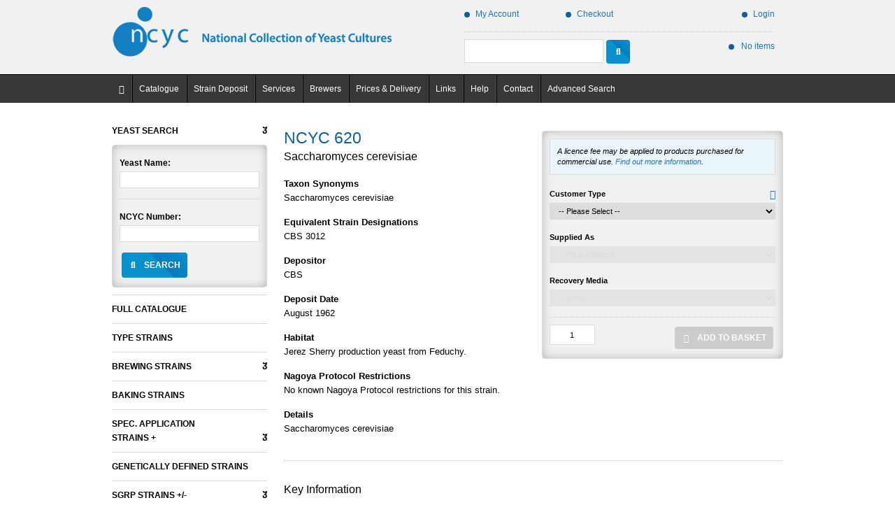

--- FILE ---
content_type: text/html; charset=utf-8
request_url: https://www.ncyc.co.uk/catalogue/saccharomyces-cerevisiae-(259)
body_size: 44494
content:
<!DOCTYPE html>
<html  >
<head id="head"><title>
	NCYC 620 - Saccharomyces cerevisiae | National Collection of Yeast Cultures
</title><meta charset="UTF-8" /> 
<meta http-equiv="X-UA-Compatible" content="IE=edge,chrome=1" />
<meta name="robots" content="index,follow" />
<meta name="copyright" content="&copy; 2018 National Collection of Yeast Cultures" />
<meta name="author" content="National Collection of Yeast Cultures/Empresa Limited" />
<meta name="theme-color" content="#021526" />
<meta content="initial-scale=1,maximum-scale=1,user-scalable=no" name="viewport" />

<script src="https://cookies.empresa.co.uk/scripts/CookieManagerV3.0.1.js?autoload=true&tracker=ncyc&ga4=G-TXQ6Y7LTP6" type="text/javascript"></script>

<link href="/CMSPages/GetResource.ashx?stylesheetname=NCYC&verson=1.0.0" type="text/css" rel="stylesheet" />
<!--<link href="https://fonts.googleapis.com/css?family=Arimo:400,700" rel="stylesheet" />-->
<link href="https://fonts.googleapis.com/css?family=Karla:400,700" rel="stylesheet">
<link href="https://fonts.googleapis.com/css?family=Mrs+Saint+Delafield" rel="stylesheet" />
<link href="https://fonts.empresa.co.uk/fontawesome/css/fontawesome-all.css" rel="stylesheet" /> 
<link href="/App_Themes/NCYC/Images/spinner.png" type="image/png" rel="shortcut icon"/>
<link href="/App_Themes/NCYC/Images/spinner.png" type="image/png" rel="icon"/>

<script type="text/javascript">
	//<![CDATA[
mergeCookieKeys("REQUIRED", null , ["CMSCsrfCookie", "CMSCurrentTheme", "CMSPreferredCulture"]);
mergeCookieKeys("TRACKING", "Google", ["_ga_Y3RNYJ5P3W"]);
updateCookieSetting("showManagerIcon", true);
updateCookieSetting("showOpenModal", false);;
//]]>
</script></head>
<body class="LTR Chrome ENGB ContentBody" >
    
    <form method="post" action="/catalogue/saccharomyces-cerevisiae-(259)" id="form">
<div class="aspNetHidden">
<input type="hidden" name="__CMSCsrfToken" id="__CMSCsrfToken" value="B4UHyqcDn54nfs1h8p8b+PcCPVLHo2FC7WmY9EBG4QJRFcygakkFThniI2uC+Zls9C9MGIQljhWS5YaxW3cj0g53ia0=" />
<input type="hidden" name="__EVENTTARGET" id="__EVENTTARGET" value="" />
<input type="hidden" name="__EVENTARGUMENT" id="__EVENTARGUMENT" value="" />
<input type="hidden" name="__LASTFOCUS" id="__LASTFOCUS" value="" />

</div>

<script type="text/javascript">
//<![CDATA[
var theForm = document.forms['form'];
if (!theForm) {
    theForm = document.form;
}
function __doPostBack(eventTarget, eventArgument) {
    if (!theForm.onsubmit || (theForm.onsubmit() != false)) {
        theForm.__EVENTTARGET.value = eventTarget;
        theForm.__EVENTARGUMENT.value = eventArgument;
        theForm.submit();
    }
}
//]]>
</script>


<script src="/WebResource.axd?d=pynGkmcFUV13He1Qd6_TZDVZgXfc3Z8cutQNn_cAc-bX4x7K7dVCIcVyGXmEoP2lPX9iHA2&amp;t=638901572248157332" type="text/javascript"></script>

<input type="hidden" name="lng" id="lng" value="en-GB" />
<script type="text/javascript">
	//<![CDATA[

function PM_Postback(param) { if (window.top.HideScreenLockWarningAndSync) { window.top.HideScreenLockWarningAndSync(1080); } if(window.CMSContentManager) { CMSContentManager.allowSubmit = true; }; __doPostBack('m$am',param); }
function PM_Callback(param, callback, ctx) { if (window.top.HideScreenLockWarningAndSync) { window.top.HideScreenLockWarningAndSync(1080); }if (window.CMSContentManager) { CMSContentManager.storeContentChangedStatus(); };WebForm_DoCallback('m$am',param,callback,ctx,null,true); }
//]]>
</script>
<script src="/ScriptResource.axd?d=NJmAwtEo3Ipnlaxl6CMhvk2grRQe-o8nXYaJ2BFHD3C_efsx8gGqYHbgKg1ob0tzv_RyunzEQfU3kEJdHggPhQzZfifJLq0vw7imi8VydZUdQqkX94g7SwMU8M4VoHUG5zKlkOkorkgMwkzSnr0M7762vuw1&amp;t=5c0e0825" type="text/javascript"></script>
<script src="/ScriptResource.axd?d=dwY9oWetJoJoVpgL6Zq8OI2X-NHndW1-XaWeFl2yadV5n6OIqwoz9bg-ZIqdIknE7L-SqDuBMEB9H-Z32AV23O5B-Mx08wMe2Hz3jW6vQwXz7JZKtJmpLCEsOcKmR0n2f8Fsf-skQX6maJEuc_qSJXHEJrQ1&amp;t=5c0e0825" type="text/javascript"></script>
<script type="text/javascript">
	//<![CDATA[

var CMS = CMS || {};
CMS.Application = {
  "language": "en",
  "imagesUrl": "/CMSPages/GetResource.ashx?image=%5bImages.zip%5d%2f",
  "isDebuggingEnabled": false,
  "applicationUrl": "/",
  "isDialog": false,
  "isRTL": "false"
};

//]]>
</script>
<div class="aspNetHidden">

	<input type="hidden" name="__VIEWSTATEGENERATOR" id="__VIEWSTATEGENERATOR" value="A5343185" />
	<input type="hidden" name="__SCROLLPOSITIONX" id="__SCROLLPOSITIONX" value="0" />
	<input type="hidden" name="__SCROLLPOSITIONY" id="__SCROLLPOSITIONY" value="0" />
	<input type="hidden" name="__PREVIOUSPAGE" id="__PREVIOUSPAGE" value="eT9DnIEjvGBzDVyZ4tis95C2fILDIjiqTGK2bcJzCeJ2w_1lHwMOxtaawyUjfnDpeeifzUpYoip13-zbOxi98t01kek1" />
</div>
    <script type="text/javascript">
//<![CDATA[
Sys.WebForms.PageRequestManager._initialize('manScript', 'form', ['tp$lt$ctl04$pageplaceholder$p$lt$SearchFilter$upCategories','','tctxM',''], [], [], 90, '');
//]]>
</script>

    <div id="ctxM">

</div>
    <script src="/CMSPages/GetResource.ashx?scriptfile=/CMSScripts/Custom/3rdParty/modernizr.js"></script>
<script src="/CMSPages/GetResource.ashx?scriptfile=/CMSScripts/Custom/Empresa/Empresa.Responsive.js"></script>
<script>
  var CURRENT_PATH = '/catalogue/saccharomyces-cerevisiae-(259)';
</script>

<div class="overlay">
  <div class="spinner">
    <div class="dot1"></div>
    <div class="dot2"></div>
  </div>
</div>

<div class="wrapper">
  
  <!-- header start -->
  <div class="header">
    <div class="container">
      <div class="colRow">
        <div class="logo col col06 col12_Sma">
          <a href="../">
            <img src="/app_themes/ncyc/images/logo.png" alt="National Collection of Yeast Cultures" />            
          </a>
        </div>
        <div class="col col06 col12_Sma">
          <div class="col col07 col12_Sma hide_Sma">
  <div class="col col07 col12_Sma noPaddingL noPaddingR">
    <a href="/Account"><i class="fa fa-user"></i>My Account</a>
  </div>
  <div class="col col05 col12_Sma noPaddingL noPaddingR">
    <a href="/Checkout"><i class="fa fa-credit-card"></i>Checkout</a>
  </div>
</div>

<div class="col col05 col12_Sma righted hide_Sma">
    

    <a id="p_lt_ctl02_wpLogout_hypLogin" href="/Login">
        <i class="fa fa-sign-in"></i>Login
    </a>    
</div>

<div class="col col12">    
    <hr />
</div>

<div id="p_lt_ctl02_wpSearchBox_pnlSearch" class="col col07 col12_Sma searchBox" onkeypress="javascript:return WebForm_FireDefaultButton(event, &#39;p_lt_ctl02_wpSearchBox_lbSearch&#39;)">
	
    <input name="p$lt$ctl02$wpSearchBox$txtSearch" type="text" id="p_lt_ctl02_wpSearchBox_txtSearch" autocomplete="search" />
    <a id="p_lt_ctl02_wpSearchBox_lbSearch" class="button iconOnly searchButton fixedDim" href="javascript:WebForm_DoPostBackWithOptions(new WebForm_PostBackOptions(&quot;p$lt$ctl02$wpSearchBox$lbSearch&quot;, &quot;&quot;, false, &quot;&quot;, &quot;../search/simple&quot;, false, true))"></a>

</div>

<div id="p_lt_ctl02_wpShoppingBasket_pnlPreviewBasket" class="col col05 righted hide_Sma">
	
    <div class="shoppingBasketPreview">
        <a href="/basket/"><i class="fa fa-shopping-basket"></i><span class="itemCount"></span><span class="itemTotal">No items</span></a>
    </div>    

</div>
        </div>
      </div>
    </div>
  </div>
  <!-- header end -->
  
  <!-- navigation start -->
  <div class="navigation"> 
    <div class="container clearContainer">    
      <div class="menu hide show_Sma show_Med">
        <span></span>
        <span></span>
        <span></span>
        <span></span>
      </div>
      
	<ul id="menuElem">
		<li>
			<a href="/">Home</a>
		</li>
		<li class="Highlighted">
			<a href="/home">Catalogue</a>
			<ul>
				<li>
					<a href="/home">Catalogue</a>
				</li>

			</ul>
		</li>
		<li>
			<a href="/strain-deposit/confidential-safe-deposit">Strain Deposit</a>
			<ul>
				<li>
					<a href="/strain-deposit/types-of-strain-deposit">Types of Strain Deposit </a>
				</li>
				<li>
					<a href="/strain-deposit/confidential-safe-deposit">Confidential Safe Deposit</a>
				</li>
				<li>
					<a href="/strain-deposit/deposit-in-the-open-collection">Deposit in the Open Collection</a>
				</li>
				<li>
					<a href="/strain-deposit/patent-deposit">Patent Deposit</a>
				</li>
				<li>
					<a href="/strain-deposit/convention-on-biological-diversity">Convention on Biological Diversity</a>
				</li>

			</ul>
		</li>
		<li>
			<a href="/services">Services</a>
			<ul>
				<li>
					<a href="/services/regular-culture-supply">Regular Culture Supply</a>
				</li>
				<li>
					<a href="/services/strain-deposit-service">Strain Deposit Service</a>
				</li>
				<li>
					<a href="/services/identification-services">Identification Services</a>
				</li>
				<li>
					<a href="/services/dna-fingerprinting">DNA Fingerprinting</a>
				</li>
				<li>
					<a href="/services/consultancy-and-contract-r-d">Consultancy and Contract R&amp;D</a>
				</li>
				<li>
					<a href="/services/training">Training</a>
				</li>
				<li>
					<a href="/services/recovery-media">Recovery Media </a>
				</li>
				<li>
					<a href="/services/sgrp-sets">SGRP Sets</a>
				</li>
				<li>
					<a href="/services/software">Software</a>
				</li>

			</ul>
		</li>
		<li>
			<a href="/brewers">Brewers</a>
			<ul>
				<li>
					<a href="/brewers/propagation-bulk-yeast-supply">Propagation - Bulk Yeast Supply</a>
				</li>
				<li>
					<a href="/brewers/yeast-bank-safe-deposit">Yeast Bank - Safe Deposit</a>
				</li>
				<li>
					<a href="/brewers/identification-authentication-strains">Identification/Authentication strains</a>
				</li>

			</ul>
		</li>
		<li>
			<a href="/prices-delivery">Prices &amp; Delivery</a>
		</li>
		<li>
			<a href="/links">Links</a>
		</li>
		<li>
			<a href="/help">Help</a>
		</li>
		<li>
			<a href="/contact">Contact</a>
		</li>
		<li>
			<a href="/advanced-search">Advanced Search</a>
		</li>

	</ul>



    </div>
  </div>
  <!-- navigation end -->
  
  <!-- main content start -->
  


<div class="main">
  <div class="container">
    <div class="colRow">
      <div class="col col03 col12_Sma">
        <div id="p_lt_ctl04_pageplaceholder_p_lt_SearchFilter_dSearchFilter" class="searchFilter">
    

    <ul id="p_lt_ctl04_pageplaceholder_p_lt_SearchFilter_ulFilters">
        <li class="expander open">
            <p>Yeast Search</p>
            <div class="greyBox expanderContent">
                <label for="p_lt_ctl04_pageplaceholder_p_lt_SearchFilter_txtYeastName">Yeast Name:</label>
                <input name="p$lt$ctl04$pageplaceholder$p$lt$SearchFilter$txtYeastName" type="text" id="p_lt_ctl04_pageplaceholder_p_lt_SearchFilter_txtYeastName" />

                <hr />

                <label for="p_lt_ctl04_pageplaceholder_p_lt_SearchFilter_txtNCYCNumber">NCYC Number:</label>
                <input name="p$lt$ctl04$pageplaceholder$p$lt$SearchFilter$txtNCYCNumber" type="text" id="p_lt_ctl04_pageplaceholder_p_lt_SearchFilter_txtNCYCNumber" />

                <a id="p_lt_ctl04_pageplaceholder_p_lt_SearchFilter_lbSearchButton_Simple" class="searchButton iconButton button" href="javascript:WebForm_DoPostBackWithOptions(new WebForm_PostBackOptions(&quot;p$lt$ctl04$pageplaceholder$p$lt$SearchFilter$lbSearchButton_Simple&quot;, &quot;&quot;, false, &quot;&quot;, &quot;../search/simple&quot;, false, true))">Search</a>
            </div>
        </li>
        <li>
            <a href="/strains">Full Catalogue</a>
        </li>
        <li>
            <a href="/strains/type-strains">Type Strains</a>
        </li>
        <li id="p_lt_ctl04_pageplaceholder_p_lt_SearchFilter_liBrewingStrains" class="expander">
            <p>Brewing Strains</p>
            <div class="greyBox expanderContent">
                <label for="ddl_Brewing_Head__Head_Formation" title="The accumulation of yeast at the surface during fermentation" class="toolTipped">Head Formation:</label>
                <select name="p$lt$ctl04$pageplaceholder$p$lt$SearchFilter$ddl_Brewing_Head__Head_Formation" id="ddl_Brewing_Head__Head_Formation">
	<option value="*">Any</option>
	<option value="Good Head">Good Head</option>
	<option value="Intermediate">Intermediate</option>
	<option value="No Head">No Head</option>

</select>

                <label for="p_lt_ctl04_pageplaceholder_p_lt_SearchFilter_ddl_Brewing_Deposit__Deposit" title="The amount of yeast deposited at the end of fermentation" class="toolTipped">Deposit:</label>
                <select name="p$lt$ctl04$pageplaceholder$p$lt$SearchFilter$ddl_Brewing_Deposit__Deposit" id="p_lt_ctl04_pageplaceholder_p_lt_SearchFilter_ddl_Brewing_Deposit__Deposit">
	<option value="*">Any</option>
	<option value="8-15mm">8-15mm</option>
	<option value="&lt; 8mm">&lt; 8mm</option>
	<option value="> 15mm">&gt; 15mm</option>

</select>

                <label for="p_lt_ctl04_pageplaceholder_p_lt_SearchFilter_ddl_Brewing_Attenuation__Attenuation" title="An indirect measurement of the conversion of wort sugars to alcohol: 1.006-1.008 denotes a product which is dry at the end of fermentation with a low S.G. (1.006), 1.014-1.016 denotes a product which is sweet at the end of fermentation with a high S.G. (1.016)" class="toolTipped">Attenuation:</label>
                <select name="p$lt$ctl04$pageplaceholder$p$lt$SearchFilter$ddl_Brewing_Attenuation__Attenuation" id="p_lt_ctl04_pageplaceholder_p_lt_SearchFilter_ddl_Brewing_Attenuation__Attenuation">
	<option value="*">Any</option>
	<option value="1.006-1.008">1.006-1.008</option>
	<option value="1.008-1.010">1.008-1.010</option>
	<option value="1.010-1.012">1.010-1.012</option>
	<option value="1.012-1.014">1.012-1.014</option>
	<option value="1.014-1.016">1.014-1.016</option>

</select>

                <label for="p_lt_ctl04_pageplaceholder_p_lt_SearchFilter_ddl_Brewing_Clarity__Clarity_of_Final_Product" title="The nephelometer reading of a 1:20 diluted sample: 0 - 10 denotes a product which is clear, >20 denotes a product which is cloudy" class="toolTipped">Clarity of Final Product:</label>
                <select name="p$lt$ctl04$pageplaceholder$p$lt$SearchFilter$ddl_Brewing_Clarity__Clarity_of_Final_Product" id="p_lt_ctl04_pageplaceholder_p_lt_SearchFilter_ddl_Brewing_Clarity__Clarity_of_Final_Product">
	<option value="*">Any</option>
	<option value="0-10">0-10</option>
	<option value="10-20">10-20</option>
	<option value=">20">&gt;20</option>

</select>

                <label for="p_lt_ctl04_pageplaceholder_p_lt_SearchFilter_ddl_Brewing_Fermentation_Rate__Fermentation_Rate" title="The drop in S.G. between 3 days and 6 days: 8-10° denotes a fast fermentation, 0-2° denotes a slow fermentation" class="toolTipped">Fermentation Rate:</label>
                <select name="p$lt$ctl04$pageplaceholder$p$lt$SearchFilter$ddl_Brewing_Fermentation_Rate__Fermentation_Rate" id="p_lt_ctl04_pageplaceholder_p_lt_SearchFilter_ddl_Brewing_Fermentation_Rate__Fermentation_Rate">
	<option value="*">Any</option>
	<option value="0-2°">0-2&#176;</option>
	<option value="2-4°">2-4&#176;</option>
	<option value="4-6°">4-6&#176;</option>
	<option value="6-8°">6-8&#176;</option>
	<option value="8-10°">8-10&#176;</option>

</select>

                <label for="p_lt_ctl04_pageplaceholder_p_lt_SearchFilter_ddl_Brewing_Flocculence__Flocculence">Flocculence:</label>
                <select name="p$lt$ctl04$pageplaceholder$p$lt$SearchFilter$ddl_Brewing_Flocculence__Flocculence" id="p_lt_ctl04_pageplaceholder_p_lt_SearchFilter_ddl_Brewing_Flocculence__Flocculence">
	<option value="*">Any</option>
	<option value="Flocculent">Flocculent</option>
	<option value="Non-Flocculent">Non-Flocculent</option>

</select>

                <a id="p_lt_ctl04_pageplaceholder_p_lt_SearchFilter_lbSearchButton_Brewing" class="searchButton iconButton button" href="javascript:WebForm_DoPostBackWithOptions(new WebForm_PostBackOptions(&quot;p$lt$ctl04$pageplaceholder$p$lt$SearchFilter$lbSearchButton_Brewing&quot;, &quot;&quot;, false, &quot;&quot;, &quot;../search/brewing&quot;, false, true))">Search</a>
            </div>
        </li>
        <li>
            <a href="/strains/baking">Baking Strains</a>
        </li>
        <li id="p_lt_ctl04_pageplaceholder_p_lt_SearchFilter_liCategories" class="expander">
            <p>Spec. Application<br />Strains +</p>
            <div class="greyBox expanderContent">
                <div id="p_lt_ctl04_pageplaceholder_p_lt_SearchFilter_upCategories">
	
                        <select name="p$lt$ctl04$pageplaceholder$p$lt$SearchFilter$ddlCategoriesTopLevel" onchange="javascript:setTimeout(&#39;__doPostBack(\&#39;p$lt$ctl04$pageplaceholder$p$lt$SearchFilter$ddlCategoriesTopLevel\&#39;,\&#39;\&#39;)&#39;, 0)" id="p_lt_ctl04_pageplaceholder_p_lt_SearchFilter_ddlCategoriesTopLevel">
		<option selected="selected" value="-1">Any</option>
		<option value="2">Accumulation</option>
		<option value="3">Assay</option>
		<option value="4">Brewing</option>
		<option value="5">Degradation / Utilisation</option>
		<option value="6">Production</option>
		<option value="7">Teaching Strains</option>
		<option value="8">Temperature</option>
		<option value="9">Testing</option>
		<option value="10">Tolerance</option>
		<option value="11">Resistance</option>
		<option value="12">Baking</option>

	</select>
                        
                        

                        <a id="p_lt_ctl04_pageplaceholder_p_lt_SearchFilter_lbSearchButton_ApplicationStrains" class="searchButton iconButton button" href="javascript:__doPostBack(&#39;p$lt$ctl04$pageplaceholder$p$lt$SearchFilter$lbSearchButton_ApplicationStrains&#39;,&#39;&#39;)">Search</a>
                    
</div>
            </div>
        </li>
        <li class="expander">
            <a href="/strains/genetically-defined-strains">Genetically Defined Strains</a>            
        </li>
        <li class="expander">
            <p>SGRP Strains +/-</p>
            <div class="greyBox expanderContent">
                <a href="/strains/sgrp-set-1">SGRP Set 1</a>
                <a href="/strains/sgrp-set-2">SGRP Set 2</a>
                <a href="/strains/sgrp-set-3">SGRP Set 3</a>
            </div>
        </li>
    </ul>
</div>
          
      </div>
      <div class="col col09 col12_Sma productWrapper">
        <div class="colRow">
          <div class="col col06 col12_Sma">
            
<h1>NCYC 620</h1>
<h2>Saccharomyces cerevisiae</h2>

<h3>Taxon Synonyms</h3>Saccharomyces cerevisiae
<h3>Equivalent Strain Designations</h3>CBS 3012
<h3>Depositor</h3>CBS

<h3>Deposit Date</h3>August 1962
<h3>Habitat</h3>Jerez Sherry production yeast from Feduchy.
<!-- <br/>Saccharomyces cerevisiae -->
<h3>Nagoya Protocol Restrictions</h3>No known Nagoya Protocol restrictions for this strain.
<h3>Details</h3>Saccharomyces cerevisiae


          </div>
          <div class="col col06 col12_Sma">
            

<div class="purchasePanel">
    
            <div class="greyBox contentPadding" style="overflow: visible;">
                <p class="highlight">A licence fee may be applied to products purchased for commercial use. <a href="/licences">Find out more information</a>.</p>
                <br />

                <p class="fauxH2" style="margin-bottom: 0; padding-bottom: 0;">
                    
                </p>

                <label for="p_lt_ctl04_pageplaceholder_p_lt_ctl02_wbPurchasePanel_repProduct_ctl00_ddlCustomerType" title="&lt;strong>Academic:&lt;/strong> Individuals working for a university or government/state sponsored institution&lt;br/>&lt;strong>Commercial:&lt;/strong> Individuals working for companies or commercial organisations" class="toolTipped">Customer Type</label>
                <select name="p$lt$ctl04$pageplaceholder$p$lt$ctl02$wbPurchasePanel$repProduct$ctl00$ddlCustomerType" id="p_lt_ctl04_pageplaceholder_p_lt_ctl02_wbPurchasePanel_repProduct_ctl00_ddlCustomerType" class="ddlCustomerType">
	<option value="-">-- Please Select --</option>
	<option value="academic">Academic</option>
	<option value="commercial">Commercial</option>

</select>

                <label for="p_lt_ctl04_pageplaceholder_p_lt_ctl02_wbPurchasePanel_repProduct_ctl00_ddlOptionsAcademic">Supplied As</label>
                <select name="p$lt$ctl04$pageplaceholder$p$lt$ctl02$wbPurchasePanel$repProduct$ctl00$ddlOptionsAcademic" id="p_lt_ctl04_pageplaceholder_p_lt_ctl02_wbPurchasePanel_repProduct_ctl00_ddlOptionsAcademic" class="ddlOptions academic">
	<option value="-">-- Please Select--</option>
	<option value="620FD|academic">Ampoule - Freeze Dried - &#163;140.00</option>
	<option value="620AC|academic">Slope - Active Culture - &#163;205.00</option>
	<option value="620GD|academic">Genomic DNA (5&#181;g) - &#163;445.00</option>

</select>
                <select name="p$lt$ctl04$pageplaceholder$p$lt$ctl02$wbPurchasePanel$repProduct$ctl00$ddlOptionsCommercial" id="p_lt_ctl04_pageplaceholder_p_lt_ctl02_wbPurchasePanel_repProduct_ctl00_ddlOptionsCommercial" class="ddlOptions commercial">
	<option value="-">-- Please Select--</option>
	<option value="620FD|commercial">Ampoule - Freeze Dried - &#163;195.00</option>
	<option value="620AC|commercial">Slope - Active Culture - &#163;245.00</option>
	<option value="620GD|commercial">Genomic DNA (5&#181;g) - &#163;445.00</option>

</select>

                <label for="p_lt_ctl04_pageplaceholder_p_lt_ctl02_wbPurchasePanel_repProduct_ctl00_ddlRecoveryMedia" id="p_lt_ctl04_pageplaceholder_p_lt_ctl02_wbPurchasePanel_repProduct_ctl00_lblRecoveryMedia">Recovery Media</label>
                <select name="p$lt$ctl04$pageplaceholder$p$lt$ctl02$wbPurchasePanel$repProduct$ctl00$ddlRecoveryMedia" id="p_lt_ctl04_pageplaceholder_p_lt_ctl02_wbPurchasePanel_repProduct_ctl00_ddlRecoveryMedia" class="ddlRecoveryMedia">
	<option value="">-- None --</option>
	<option value="40077">Liquid Media - YM broth (10mL) - 1 unit &#163;10.00</option>
	<option value="40079">Liquid Media YM broth (10mL) - 5 units &#163;40.00</option>
	<option value="40078">Liquid Media YM broth (10mL)  - 10 units &#163;75.00</option>
	<option value="40080">Mix Media 1 unit YM agar plate + 1 unit YM broth (10mL) &#163;20.00</option>
	<option value="40081">Mix Media 5 units YM agar plates + 5 units YM broth (10mL) &#163;75.00</option>

</select>

                <div class="purchasePurpose hide">
                    <label for="p_lt_ctl04_pageplaceholder_p_lt_ctl02_wbPurchasePanel_repProduct_ctl00_ddlCustomerType">Purchase Purpose</label>
                    <select name="p$lt$ctl04$pageplaceholder$p$lt$ctl02$wbPurchasePanel$repProduct$ctl00$ddlPurchasePurpose" id="p_lt_ctl04_pageplaceholder_p_lt_ctl02_wbPurchasePanel_repProduct_ctl00_ddlPurchasePurpose" class="ddlPurchasePurpose">
	<option value="-">-- Please Select --</option>
	<option value="research">For research only</option>
	<option value="commercial">For use in a commercial process or operation</option>
	<option value="resale">Buying to grow, propagate and resell the strain</option>

</select>
                </div>
                
                <hr />

                <input type="text" data-qty class="textbox" value="1" />
                <a id="p_lt_ctl04_pageplaceholder_p_lt_ctl02_wbPurchasePanel_repProduct_ctl00_hypAddToBasket" class="addToBasket iconButton button disabledButton" data-purchasetype="basket" data-sku="620FD" data-skuname="Saccharomyces cerevisiae: Ampoule - Freeze Dried" data-skuimg="">Add to Basket</a>

                <div class="purchasePurpose purposeButton hide">
                    <br />
                    <hr />
                    <a id="p_lt_ctl04_pageplaceholder_p_lt_ctl02_wbPurchasePanel_repProduct_ctl00_hypPurchaseLicence" class="addToBasket iconButton button" data-qty="1" data-purchasetype="licence">Purchase Licence Only</a>
                </div>

                <div class="clear"></div>
            </div>
        
</div>
          </div>
        </div>
        <div class="colRow">
          <div class="col col12 keyInformation">
            <br />
<hr />
<br />
<div class="colRow">
	<div class="col col06">        
		<h2>Key Information</h2>
	</div>
	<!--<div class="col col06 righted">
		<a href="#" class="keyInformationLink">Download Datasheet</a> 
	</div>-->
</div>
<div class="expander">
  <h3>Aerobic Utilisation and Growth</h3>
  
  <div class="expanderContent">
      <ul>
        <li><span>Glucose</span>+</li>
        <li><span>Galactose</span>+</li>
        <li><span>Sorbose</span>Unknown</li>
        <li><span>Sucrose</span>+</li>
        <li><span>Maltose</span>-</li>
        <li><span>Cellobiose</span>-</li>
        <li><span>Trehalose</span>+</li>
        <li><span>Lactose</span>-</li>
        <li><span>Melibiose</span>-</li>
        <li><span>Raffinose</span>Unknown</li>
        <li><span>Melezitose</span>Unknown</li>
        <li><span>Inulin</span>Unknown</li>
        <li><span>Soluble Starch</span>-</li>
        <li><span>Xylose</span>-</li>
        <li><span>L Arabinose</span>Unknown</li>
        <li><span>D Arabinose</span>Unknown</li>
        <li><span>Ribose</span>Unknown</li>
        <li><span>Rhamnose</span>Unknown</li>
        <li><span>Ethanol</span>Unknown</li>
        <li><span>Glycerol</span>Unknown</li>
        <li><span>Erythritol</span>-</li>
        <li><span>Ribitol</span>Unknown</li>
        <li><span>Galactitol</span>Unknown</li>
        <li><span>Mannitol</span>+</li>
        <li><span>Sorbitol</span>-</li>
        <li><span>AMD Glucoside</span>Unknown</li>
        <li><span>Salicin</span>-</li>
        <li><span>Lactic Acid</span>+</li>
        <li><span>Succinic Acid</span>Unknown</li>
        <li><span>Citric Acid</span>Unknown</li>
        <li><span>Inositol</span>Unknown</li>
        <li><span>Gluconolactone</span>Unknown</li>
        <li><span>Glucosamine</span>Unknown</li>
        <li><span>Methanol</span>Unknown</li>
        <li><span>Xylitol</span>Unknown</li>
      </ul>
  </div>
</div>

<div class="expander">
  <h3>Strain Information</h3>
  
  <div class="expanderContent">
      <ul>
        <li><span>Information</span><p>High proportion of cells produce ascospores.</p></li>
        <li><span>Depositor</span>CBS</li>
        <li><span>Deposit Name</span>Saccharomyces fructuum, Saccharomyces chevalieri</li>
        <li><span>Month of deposit</span>August</li>
        <li><span>Deposit Year</span>1962</li>
        <li><span>Habitat</span>Jerez Sherry production yeast from Feduchy.</li>
        <li><span>Equivalent Strain Designations</span>CBS 3012</li>
        <li><span>Reference</span>Unknown</li>
      </ul>
  </div>
</div>

<div class="expander">
  <h3>Physical Characteristics</h3>
  
  <div class="expanderContent">
      <ul>
        <li><span>Optimum Temperature</span>Unknown</li>
        <li><span>Miniumum Temperature</span>Unknown</li>
        <li><span>Maximum Temperature</span>Unknown</li>
      </ul>
  </div>
</div>

<div class="expander">
  <h3>Cells</h3>
  
  <div class="expanderContent">
      <ul>
        <li><span>Shape</span>Oval</li>
        <li><span>Min Broth Breadth (µm)</span>3</li>
        <li><span>Max Broth Breadth (µm)</span>8</li>
        <li><span>Min Broth Length (µm)</span>5</li>
        <li><span>Max Broth Length (µm)</span>10</li>
        <li><span>Min Agar Breadth (µm)</span>3</li>
        <li><span>Max Agar Breadth (µm)</span>7</li>
        <li><span>Min Agar Length (µm)</span>4</li>
        <li><span>Max Agar Length (µm)</span>10</li>
        <li><span>Arrangement</span>Pairs</li>
        <li><span>Colour on Agar</span>Cream</li>
        <li><span>Surface on Agar</span>Shiny</li>
        <li><span>Texture on Agar</span>Wrinkled</li>
        <li><span>Deposit in Broth</span>Flocculent</li>
        <li><span>Ring in Broth</span>Complete</li>
        <li><span>Ring Colour</span>White</li>
        <li><span>Pellicle in Broth</span>Absent</li>
        <li><span>Pellicle Appearance</span>Unknown</li>
        <li><span>Pellicle Habitat</span>Unknown</li>
      </ul>
  </div>
</div>

<div class="expander">
  <h3>Cell Division</h3>
  
  <div class="expanderContent">
      <ul>
        <li><span>Budding</span>Multipolar</li>
        <li><span>Fission</span>Absent</li>
      </ul>
  </div>
</div>

<div class="expander">
  <h3>Filamentous Growth</h3>
  
  <div class="expanderContent">
      <ul>
        <li><span>Pseudomycelium</span>Ill Formed</li>
        <li><span>Pseudomycelium Branch</span>Unknown</li>
        <li><span>Pseudomycelium Form</span>Unknown</li>
        <li><span>Blastospores</span>Absent</li>
        <li><span>Blastospore Shape</span>Unknown</li>
        <li><span>Blastospore Location</span>Unknown</li>
        <li><span>Blastospore Habitat</span>Unknown</li>
        <li><span>True Mycelium</span>Absent</li>
        <li><span>Clamp Connections</span>Absent</li>
      </ul>
  </div>
</div>

<div class="expander">
  <h3>Asexual Spores</h3>
  
  <div class="expanderContent">
      <ul>
        <li><span>Ballistospores</span>Absent</li>
        <li><span>Athrospores</span>Absent</li>
        <li><span>Endospores</span>Absent</li>
        <li><span>Chlamydospores</span>Absent</li>
      </ul>
  </div>
</div>

<div class="expander">
  <h3>Sexual Spores</h3>
  
  <div class="expanderContent">
      <ul>
        <li><span>Ascospores</span>Present</li>
        <li><span>Ascospore Shape</span>Oval</li>
        <li><span>Ascospore Wall</span>Smooth</li>
        <li><span>Ascospores No Per Ascus</span>2</li>
        <li><span>Ascus Shape</span>Oval</li>
        <li><span>Conjugation</span>Absent</li>
        <li><span>Teliospores</span>Absent</li>
        <li><span>Teliospore Shape</span>Unknown</li>
      </ul>
  </div>
</div>

<div class="expander">
  <h3>Miscellaneous</h3>
  
  <div class="expanderContent">
      <ul>
        <li><span>Assay</span>Unknown</li>
        <li><span>Salt Tolerant</span>Unknown</li>
        <li><span>Killer</span>Unknown</li>
        <li><span>Plasmid</span>Unknown</li>
      </ul>
  </div>
</div>

<div class="expander">
  <h3>Semi-Anaerobic Fermentation</h3>
  
  <div class="expanderContent">
      <ul>
        <li><span>Glucose</span>+</li>
        <li><span>Galactose</span>+</li>
        <li><span>Sucrose</span>+</li>
        <li><span>Maltose</span>Weak/Latent</li>
        <li><span>Cellobiose</span>Unknown</li>
        <li><span>Trehalose</span>Unknown</li>
        <li><span>Lactose</span>-</li>
        <li><span>Melibiose</span>-</li>
        <li><span>Raffinose</span>+</li>
        <li><span>Melezitose</span>Unknown</li>
        <li><span>Inulin</span>Unknown</li>
        <li><span>Soluble Starch</span>-</li>
        <li><span>Xylose</span>Unknown</li>
        <li><span>AMD Glucoside</span>Unknown</li>
      </ul>
  </div>
</div>

<div class="expander">
  <h3>Aerobic Utilisation and Growth - Sole Sources of Nitrogen</h3>
  
  <div class="expanderContent">
      <ul>
        <li><span>NH4 2SO4</span>+</li>
        <li><span>KNO3</span>-</li>
        <li><span>Ethylamine</span>-</li>
        <li><span>Cadaverine</span>Unknown</li>
        <li><span>Lysine</span>Unknown</li>
      </ul>
  </div>
</div>

<div class="expander">
  <h3>Other</h3>
  
  <div class="expanderContent">
      <ul>
        <li><span>Vitamin Free Growth</span>+</li>
        <li><span>Cyclohex 100</span>-</li>
        <li><span>Cyclohex 1000</span>-</li>
        <li><span>Glucose Growth 50</span>Unknown</li>
        <li><span>Glucose Growth 60</span>-</li>
        <li><span>Lipolytic</span>-</li>
        <li><span>Acid Production</span>Unknown</li>
        <li><span>Growth 37</span>Unknown</li>
        <li><span>Growth 40</span>Unknown</li>
        <li><span>Arbutin Hydrolysis</span>+</li>
        <li><span>Urease Activity</span>Unknown</li>
        <li><span>Starch Production</span>-</li>
        <li><span>Acid Tolerant</span>Unknown</li>
      </ul>
  </div>
</div>

<div class="expander">
  <h3>Brewing Information</h3>
  
  <div class="expanderContent">
      <ul>
        <li><span>Description</span>Unknown</li>
        <li><span>Deposit</span>Unknown</li>
        <li><span>Head</span>Unknown</li>
        <li><span>Attenuation</span>Unknown</li>
        <li><span>Clarity</span>Unknown</li>
        <li><span>Fermentation Rate</span>Unknown</li>
        <li><span>Flocculence</span>Unknown</li>
      </ul>
  </div>
</div>

<div class="expander">
  <h3>26S rDNA seq</h3>
  
  <div class="expanderContent" style="font-family: Courier;">
      No data
  </div>
</div>

<div class="expander">
  <h3>Genomic Sequence Data</h3>
  
  <div class="expanderContent" style="font-family: Courier;">
      <span style="max-width: 80ch;width: -webkit-fill-available;word-wrap:break-word;display:inline-block;"><a href="https://www.ebi.ac.uk/ena/browser/view/ERR5362380">www.ebi.ac.uk/ena/browser/view/ERR5362380</a></span>
  </div>
</div>

          </div>
        </div>
      </div>
    </div>
  </div>
</div>  
  <!-- main content end -->
  
  <!-- footer start -->
  <div class="footer">
    <div class="container">
      <div class="colRow">
        <div class="col col05 col12_Sma">
          <ul>
  <li><a href="/">Home</a></li>
  <li><a href="/strains">Search Catalogue</a></li>
  <li><a href="/advanced-search">Advanced Search</a></li>
  <li><a href="/sgrp-sets">SGRP Sets</a></li>            
  <li><a href="/prices-delivery">Prices &amp; Delivery</a></li>
</ul>
<ul>
  <li><a href="/contact">Contact Us</a></li>
  <li><a href="/terms-conditions">Terms &amp; Conditions</a></li>
  <li><a href="/accessibility">Accessibility</a></li>
  <li><a href="/privacy-policy">Privacy Policy</a></li>
  <!--<li><a href="/site-map">Site Map</a></li>-->
</ul>
        </div>
        <div class="col col07 col12_Sma">
          <span class="hide show_Sma"><br /></span>
          <div class="col col04 col12_Sma">
            
<p>National Collection of Yeast Cultures,<br />Quadram Institute Bioscience,<br />Norwich Research Park,<br />Norwich, NR4 7UQ, UK</p>
<p><i class="fas fa-phone"></i> &nbsp;+44 (0)1603 255274</p>

<p></p>

          </div>
          <div class="col col04 col12_Sma centered">
            <div class="social">
<a href="https://twitter.com/NCYCyeast" target="_blank"><i class="fab fa-twitter"></i> &nbsp;Find Us On Twitter</a>

</div>
          </div>
          <div class="col col04 col12_Sma righted">
            <a href="https://quadram.ac.uk/" target="_blank"><img src="/App_Themes/NCYC/Images/quadram-logo.png" /></a>
          </div>          
        </div>
      </div>      
    </div>
    <div class="container">
      <div class="colRow">
        <div class="col col06 col12_Sma">
          &copy; National Collection of Yeast Cultures 2026
        </div>
        <div class="col col06 col12_Sma righted">
          Powered by <a href="http://www.empresa.co.uk/poweredby/?ncyc" target="_blank">Empresa Limited</a>
        </div>
      </div>
    </div>
  </div>
  <!-- footer end -->
</div>

<script src="/CMSPages/GetResource.ashx?scriptfile=/CMSScripts/Custom/3rdParty/lazyload.transpiled.min.js"></script>
<script src="/CMSPages/GetResource.ashx?scriptfile=/CMSScripts/jquery/jquery-1.11.min.js"></script>
<script src="/CMSPages/GetResource.ashx?scriptfile=/CMSScripts/jquery/jquery.easing.1.3.js"></script>
<script src="/CMSPages/GetResource.ashx?scriptfile=/CMSScripts/jquery/jquery.easing.compatibility.js"></script>
<script src="/CMSPages/GetResource.ashx?scriptfile=/CMSScripts/Custom/3rdParty/slick.min.js"></script>
<script src="/CMSPages/GetResource.ashx?scriptfile=/CMSScripts/Custom/Empresa/Empresa.Tracker.js"></script>
<script src="/CMSPages/GetResource.ashx?scriptfile=/CMSScripts/Custom/NCYC/NCYC.js&v=1"></script>
<script type="text/javascript">
  $(document).ready(function () {
    ncyc.global.init();
  });
  
  empresa.tracker.track('https://secure.empresa.co.uk/empresa-tracker','ncyc','Saccharomyces cerevisiae','');
</script>
<script type="text/javascript">
	//<![CDATA[
document.body.classList.add("cookietheme-bottom")
//]]>
</script>
    
    

<script type="text/javascript">
//<![CDATA[
ncyc.purchaseOption.build();
var callBackFrameUrl='/WebResource.axd?d=beToSAE3vdsL1QUQUxjWdQrXeIOmGC0NB3skIOGO4HQJ_WGLSyQ8Wo7PpPfkkvmqe79zng2&t=638901572248157332';
WebForm_InitCallback();
theForm.oldSubmit = theForm.submit;
theForm.submit = WebForm_SaveScrollPositionSubmit;

theForm.oldOnSubmit = theForm.onsubmit;
theForm.onsubmit = WebForm_SaveScrollPositionOnSubmit;
//]]>
</script>
  <input type="hidden" name="__VIEWSTATE" id="__VIEWSTATE" value="[base64]/gdXg+4jB8tHC6QYYSgKdyT4kKxguqK/8jzvId6b9qAOb72otJ2aMJvwIGMmwoTYSAs69x8ay0u4ZaOqA8chPJVnpadc8gkOED9QvuwCUeWEhwWEC301/e0y073FdKWO8B1RKlFGy5clj1H5KP3b9QqPTih3ybiTzsKY4G/ZDw4qWpLz/92oxa0YwCdpMfRiDPUuzpjza4OC9AW2Ahb3zXzgdXDGIXqxZ7U8XFV4KgrATnMkuQWAqkOfPBd5UZ4QEmQm+j/OaS2pF7mxaWg2x5EAMf3BHmiBGJYb1g4CJlCBSXQ6Ek++EpDapOCir//HpcRt9JtnEgckctxiHbNRbFyYLMo68DAlIEu4uRuiQSYd1TT1GK39F0JTsFTZebFfrzxfrhTPW7ZI4IgdKqVE+0Sm9sbplkhzwhkKMtoyriTIoIF8EvAvJMyZ/4eKui8KQYXV1lenJqXwqvYAc0TX/lgxEKJCpiO59+vlix5AZRIQ3mqxDOPkosHNNosHDgForqRtOjp+d5uEm1aZLWm60TyDVsgYdpSeiKNQ0VIqNWzA2zsWGuPUkGHDiulePO9kBrpXOHcbDLJyKvhjplVLMYV5j1JkYXTPBc8eDa2++f7mqg1pOVWZlaiNoIT+mNng7/sBq58JqVv2X+X/8SuRBpc89muP1ueSR1d8R5bzEVUMnmWfPwK6ywQ2fVvyxcJwE6Bhwruag2BFCyPaD0cxCqzy8TN1g33nGt/UtPAW0R3/smWEZ4lINyonVUdDHU+5/9uSUfWLqkKji2zAsHb9KdjhSdfK9nQc0vZ7JUlTIe9m7e9WnBNu8X9RmpYGooI6d6U7ShKjXvVBefTC6XpFJb8+LEteb3lnnuv3u2DS5uDrV1+NzbURVkEirWyaFegHM6rKGwS6p9FIrEKXmqAznpnDzqyOoQl6k8jt/yKl19t54y1ocxpoypUP2U74l0mNZuOJUq7CL2ePOWw/WApMWdC2eUZxsqTqyLxoiTnfeBmZ9IWlcoM5mXyFSdV91YhIGSH/s4aYjmS7MQjYrticDqSq6ejGDQtsmey8H1tgWbpGp5hgM9+gan7oEMCbR5XlFv8UJXVDImsz6E9DafhrfBPl/gSobE9AFB/XLMo4XPkk0hgCzpqoayC13Rih0BTP0902BaZD1ElntPfpckykSiYIeTvbzxzXLC40pV4ittKVcwVF7pSXl5QaFJ/q63Lv1CpTC6MoCnn2VLg3iELIUj8s9AAI+M8yriMJxSMnSmIJwkuHFylOcQ/h7D2978QXuh+VvK4rbku64FXkKFh5CbXp5tv6xm3jnI3hYikD3Iyy/i/qh67lhwvya/NV1y6ZcpJ9qoXznZxRoB8/WG0hcnMpgPBz9Q/4V4BvfDhK4cJkznPQOi3JZtbAp7E84JMyapRThN1dwNcLjtIVdwH8FIKjKW92PCfMC2TNbaHBLlY0meWnii0d9tAFoKD4pRl9wxeMvKb1PRRyMDcXMpddj8ULF609ehV+UubXkJiksEAkya/LIuJxSrWMwxn1fsYkk2bGvN2Nc8F7MJByeAPFS8TIczDg8UqF9/sMCBLx14b/glRIa4Bu8Y1HoWADNpIZRASWCCJbidxrxuKMD8CWmSnIDT7fRPobxmzzaGBh0me+w6y9s+BlOYdMheX+ZkiAhBBOkmmjo0nz+TD1TYBsKKoVlqwQj7XlFN8K727jpFAMU/JBGE1+m9+m0Sr5U7XYswZITajK5eKJudnQKqmRnCknA0akX96GGoVrB0iqI2k44LOk9+Q0FkvgYS+hikbShJeF0CAUZFDCZCVENAgq5jQzevle0DvYWea/bry3R2tGQyLNOOfjga0tl/YXZ+RRS5X/UUQAjRfuliz47NZkiqX22EYpSv9sVuCSn3pxv+5j8SA2QwnfYpHPfgZtPNMPp5mV7jMUiKR8an1SMnbSUGsorFSKwlPhwViev1IhS+TznHEVGINhtelNVL0E7c9GIjQUSKU1ZCwZZRJXyjplLU9glQALCKVM+/IfpcbYM5mj8PZSZ76qrm/[base64]/QicsrU2vksay0XE6NHeP/UI1Bm8HzgZcZ0V2fcdBi4JsHSDdb2/5qsiF3105nmC8p8bZ79U0erZTc8HLf2r/Y5MPU4vUWE+SXRCI76ZUovLcRG/2y5U0EObkNTPlo/AjPvf3rhK1bxY9b0gO1tcKBHL9huLuu86RQoV0OE5oZA+NEy8CiFaQLk/jzLZNDtmqkJwmt4TYRLcJhw0A5yVWx777XbrL4jB+ng0PDn1FNct0UMDhMZIpXLU/ldyI5ueskLSkDx9GMBZSuyaLErb7VpVhHLFx4raWgtjL9QY9sZpCDY1uFK9izDz2m6aybAzuvPHFkQhOqCzfMRIRj+NgA+6YmQzO0CSST8YDSBpD9SX7YQIfLpdXTKO+qdg4mvAr/ou4oMCoFBOlYJZt9ZE1G0t3WpGH2Fce8WFLoocNGrJPyohpdO8kZLtC5h2W5hzBhN8U88AuqtOwMaavG5pOnaP2d5j7YY1d9e188wq42RXrPbBO7XOJDgHR9FAyiauy0MJXUvAMnVptxanJ75EJ5A2OQUzKEGqUafayfvp58zqjfbO657rHe0i3CleFFFWAkrMcwz/G08FgmlNL7mtreTidu6g5blN9O/szOih49nypqw9DQWqb+iKV+qU32MUE/gt2enBPWwVvz9IM76/+N0hEH1kOeohy/4pA+sUZ0uJoj280v0jTNWGYEXoPz8INvhpuJ9RL5a39z1KagIC/UcpuG6WrLbM8FFS+YwXY0nEItoWvLvBAbqIqa+gMrFRmEqTHvwl9Ke34/ixM5iXR6Tpy8cPtltACAuY7Jnt7WIL4iSStqNP8GgTOcrzdlDDSxaOKJKjxGGKLNWHGIv0yo9ej5gE8so5irlmDX/CwPsV6AhZ4btulngIytunuNLykJ8Qc95wKQYotinFFRINOR5IGk0CIRY1XmQkefjZMdNQTfbMT8oEVSpb0NKMid1SJq7c5S8OTEQMBaMZE/SKeIhexyYw8wLSVQDD50TTpkuBUEevkNS26Atv/2u7xFoYGG2luSGk6rBVX5fZMmwzpZkl/sJXRSCZXTpWgAfmdMg8GOj+ZfMINuU1rsckk9psJE/X/t2XlGLm8U9C3rKEnYe9gR9ga3Pep2Dn8IZwiZ0dy7kls0MX1SWADRpyVZXRnkyv+BzsIih3cTC+cm1M6WgPP6hMC1kz82tWPu91RJCB6No/DPDyI7Rsy7s98gZuuDgzLmnF9+w6l66A7oQd7r0NTF+jkWrmC/IcTJXi62a3LWHiYOaT75XcKZ6G3FnGpHuYEJ9+LIHuuPZSGM9l9tCfouBus/pR80r7rGyEFTWAiddNo+CUaLTeN/g+8M8pI8jb5KHzt5KKM2UBj+YoPn6v/Wi/ILb7JJsn8rbz3VNHcUFrb2oHO9K9L9ebDC4jmIias7CafuotZw0WeQwDhH+N5c8SOxf3EygrosXg5glqJZOZukb12SBUvIXXO5Yes8BSt5mdLM5+WTMgnPplu62a8S3h8RpUXSq/KYoh5wBZ2VLX68Grjq/ikMSaJ4CoUVvu65BZlVseZmfMA0gNT1x1qKj5gijnl4FSONXgIQz6Qs+GNsm3Bkq28hdLVhzEmIPLx2QsbbJnxvHNz7rSw4Wllp54Ey0qbcw8Qr6eHHo4q6rWZR/wsI2uodFrzuXZBRFTftEs6ral6acJoCRb4x1PczWYPlIKevxN4Dywfd4PTR5UnggjguEEelz3ubqzib2RVLP5H8ivLV7jEG7KPxpHtMFVWW09zctgMWLEHw+Oq9OetnEsu4m85SezdRoJgm3w3FtQYyAxOBfhrSfPISkcmoT+3TG/tt2sfhXEZC5yZn9m3sfkn3QXkaLBxtaAzOpYnQVuVv+AvD/mz6AWS/k6Mqt+jjj8NvR9AWBRQ3Ipv7ijw/Rew6AWdMTfcB7GwoAHRoAd8GueqBwznPNj8cQ6GDkgoem0SRU1haEEtpqxsejM3lAty+RWOzflIQcSO/G9++kO89ot4NrCHtAYRH1ZG5DuqE+Vu+TU3fDPPmn0LoIEs6AnqXMYGfiOlwF1+19uCikKP+/[base64]/nhCJro7dS2v5xrUwlP6425d3hgHn/gA5VtbyZv3o3Bg6qt8QnnE5GKFtdXPc30fcl9B9SBkaarOxz9alyXMcNO45J7H3bm8DrSQu4pQrJTBkfWI9h33N+nhlVoObnfifIbLYwe88mhxb78b4uKsmLrdvGtMA/bw4q6nkKGrqzHKnVJKZKETqzCAsKoPL9YyDM4BXbdSKJ1+kqfaj+w2xgDUqiBgUNaxXCPLhI3PsYV2eR87Oti3hSJVLqucGj/r5IRNv3YSNmUSKozgUMq0sJ0RIG1Xq8hGQZ7XwcQ+3zVXJiBwn/[base64]/oXJSzJo3gkKmclotXP+266HfOCvgRRJQVj9wRXyISgc+0mlz5M81hkQUgVLa0gEjUrpXxxFiTtM9W1OGFmrQV5TZM9le6wLPx6Jw2ccNAPwmTO4fpTKcJ+hen/EB1h+JXjZ/Rtf72hY5S5EDW/ReSoEMYRcujXHjoiyVbrrb0iUlpVf19fMRWji0h8RpZrQ8Yc0mH9HGgQl4CD7/pK21bwgUvXfxWCpxSZjmo4s0MJKMoxJEtsKNYMOplRL+UUS2LSz/DysenOPQz06t8nRudCINC6HXV3KifA6dj86Ec4X7WWp5T8NMqYQHe50K5qA0784q+GiksylPOqUCvLS6sHaATjLEHG2nMs5kLYJ1ETKh1bQcjeRwptAcx3JsnbTabh/tfJCy+PnEdTJ7vkFLUfVaHemQITcrJinN7ZNqP/mJ0ngkT5PGs4jP3d4l3VZB1ikUrsNxkDVxp9tXn354Nm11So9PTp+rAFR9dI42kyu7SGgld9IpaHx+PONvc6RfoyQ35psb/+Rjl83J8BjeGeXp7L8JQsp0A3m0OG5wJNbQ9uQuIzYQ9l1kSjAVztGEQtqiKGESMiDt3jhCFrRdtmn5b7OCHT5rVSXpgRWN6Pg4d2FEj/15M2UWhdXZdeV3I4J6TyArRrKfRrC/QfG8DBTJrvnA6rweCLs4/G9W3WA1AeSr3Lfn65RkmMFp7sZbfanpdQ9lIR5IGAJaBveEtzjdJpSwOP4kUx//9iWRm5/8DjQMutAMcrVDAr9PLt6sz3H59EbJuXmmlQV18HqHbOilHjdSndC7R6QQM9YZi5e2I6TI0rO0pnJec7WWP8pAM/X3Glsnr9g3qxOoxDfrRxpLSR+Ivgg1DmsEqv4NwVSopYIhBZsDuhXw8IDLgXZfDfKRrDEgwx3+96b7Vcco5CyyFWh0VYy0L5QrT/glfztKRdEuM3zxqlGmsxJzyDWpRJKLWTemvLmHvwuKhsrGzR98b1dFbWxJxmncZUyBoPpejrPg8ein4raBQ6Ns2HaK7zDzROwKB/1bquxk5IMgzlYmGFhaFoUviZjer6cjzKbq1Oik4cLQLsU2Uag8stcadpsJGppWPKWNlS5Rc3dSYY5PCbty3MYRl04zTCGaar1n8cldNq1yM7g+/xBx9FcJ7BzKKroEOM1qqTZ3HVAnpGF1BhX2j2mPfK6FzW3sbd6q2G+vtWDvuHrFAsBElvAfD3p/vmDTIs+cwes8y8/LxsaNfE+fEDKSOrFNQgFaeqIhu+Knuq7hUmkjRpb8joaxgg+//FIpOoq+b4blPKCzdprcKCbuJ+PpivCaD/1OkagS/DXVtDbsD4/V3H6zqjgZXC3tE/ZQ/qOJWQgEK+s3bSoGtRIOdqYgnxe177u5r6wUoZGVlX9ibhbi9UVG8YEgc0PZzKvyOyiA96604YKCG0TQr9EZHl3hQr02SMLwiqvfy7faQhmdVONwxX5R5ydkqbV1pXdFun8RA0oyd/X7rxA9vZkPfWa+Paz3h5TrkgLPms0r4=" />
  <script type="text/javascript"> 
      //<![CDATA[
      if (window.WebForm_InitCallback) { 
        __theFormPostData = '';
        __theFormPostCollection = new Array();
        window.WebForm_InitCallback(); 
      }
      //]]>
    </script>
  </form>
</body>
</html>


--- FILE ---
content_type: text/css; charset=utf-8
request_url: https://www.ncyc.co.uk/CMSPages/GetResource.ashx?stylesheetname=NCYC&verson=1.0.0
body_size: 125182
content:
/* http://meyerweb.com/eric/tools/css/reset/ 
   v2.0 | 20110126
   License: none (public domain)
*/

html, body, div, span, applet, object, iframe,
h1, h2, h3, h4, h5, h6, p, blockquote, pre,
a, abbr, acronym, address, big, cite, code,
del, dfn, em, img, ins, kbd, q, s, samp,
small, strike, strong, sub, sup, tt, var,
b, u, i, center,
dl, dt, dd, ol, ul, li,
fieldset, form, label, legend,
table, caption, tbody, tfoot, thead, tr, th, td,
article, aside, canvas, details, embed, 
figure, figcaption, footer, header, hgroup, 
menu, nav, output, ruby, section, summary,
time, mark, audio, video {
	margin: 0;
	padding: 0;
	border: 0;
	font-size: 100%;
	font: inherit;
	vertical-align: baseline;
}
/* HTML5 display-role reset for older browsers */
article, aside, details, figcaption, figure, 
footer, header, hgroup, menu, nav, section {
	display: block;
}
body {
	line-height: 1;
}
ol, ul {
	list-style: none;
}
blockquote, q {
	quotes: none;
}
blockquote:before, blockquote:after,
q:before, q:after {
	content: '';
	content: none;
}
table {
	border-collapse: collapse;
	border-spacing: 0;
}

/** 
*
*  Empresa Responsive Grid CSS
*  Version: 0.4;
*  Author(s): Robin Turner
*
*  Config: values to change are commented #CONFIG#
*
*/


/**
*
*  Large & Base - Large Desktops & high resolution devices 
*
*  These styles filter down into lower sizes
* 
*/


/*  Container   */

.container
{
  box-sizing: border-box;
    -moz-box-sizing: border-box;
  margin: 0 auto;
  max-width: 1024px; /* #CONFIG# - The maximum width the site will ever be, change to 100% for a full width site */
  padding-left: 32px; /* #CONFIG # - The padding on the left hand side of the container */
  padding-right: 32px; /* #CONFIG # - The padding on the right hand side of the container */
}

.outerContainer
{
  box-sizing: border-box;
    -moz-box-sizing: border-box;
  margin: 0 auto;
  max-width: 1500px;
}

/*  Show and hides  */

.hide,
.hide_Large
{
  display: none;
}

.show,
.show_Large
{
  display: block;
}

a.show,
a.show_Large,
span.show,
span.show_Large
{
  display: inline;
}

/*  Floats  */

.floatLeft,
.floatLeft_Lrg
{
  float: left;
}

.floatRight,
.floatRight_Lrg
{
  float: right;
}

/*  Aligns */

.lefted
{
  text-align: left;
}

.righted
{
  text-align: right;
}

.centered
{
  text-align: center;
}


/*  Clear  */

.clear,
.clear_Lrg
{
  clear: both;
  content: "";
  height: 0;
  line-height: 0;
  margin: 0;
  overflow: hidden;
  padding: 0;
}

.clear_Med,
.clear_Sma,
.clear_XSma
{
  display: none;
  clear: none;
}

.clearContainer:before,
.clearContainer:after,
.colRow:before,
.colRow:after
{
  content: " ";
  display: table;
}

.clearContainer:after,
.colRow:after
{
  clear: both;
}


/*  Collumns  */

.colRow
{
  margin-left: -12px; /* #CONFIG# - Half of the collumn gutter size */
  margin-right: -12px; /* #CONFIG# - Half of the collumn gutter size */
  width: auto;
}

.rowFlex
{
    display: -webkit-flex;
  display: flex;
    -webkit-flex-direction: row;
  flex-direction: row;
    -webkit-flex-wrap: wrap;
  flex-wrap: wrap;
}

.colRow .col
{
  box-sizing: border-box;
  -moz-box-sizing: border-box;
  float: left;
  margin-bottom: 0; /* #CONFIG# - Bottom margin size for collumns */
  padding-left: 12px; /* #CONFIG# - Half of the collumn gutter size */
  padding-right: 12px; /* #CONFIG# - Half of the collumn gutter size */
  min-height: 30px;
}

.col01
{
  width: 8.333333333333332%;
}

.col02
{
  width: 16.666666666666664%;
}

.col03
{
  width: 25%;
}

.col04
{
  width: 33.33333333333333%;
}

.col05
{
  width: 41.66666666666667%;
}

.col06
{
  width: 50%;
}

.col07
{
  width: 58.333333333333336%;
}

.col08
{
  width: 66.66666666666666%;
}

.col09
{
  width: 75%;
}

.col10
{
  width: 83.33333333333334%;
}

.col11
{
  width: 91.66666666666666%;
}

.col12
{
  width: 100%;
}

.col .colColour
{
  background-color: #000;
  color: #fff !important;
  min-height: 200px;
  padding: 10px;
}

/*.col > *:last-child,
.col > p:only-child,
.col article > *:last-child,
.col article > p:only-child
{
margin-bottom: 0;
}*/

/**
*
*  Medium - New Phones & Tablets
* 
*/

@media (max-width: 970px) /* #CONFIG# - Maximum width for medium devices, any device larger than this is large/base */
  {
  .centered_Med { text-align: center; }
  .lefted_Med { text-align: left; }
  .righted_Med { text-align: right; }
  
  /*  Container   */
  
  .container,
  .container_Med
  {
    margin: 0;
    padding-left: 24px; /* #CONFIG # - The padding on the left hand side of the container */
    padding-right: 24px; /* #CONFIG # - The padding on the right hand side of the container */
  }
  
  /*  Show and hides  */
  
  .hide_Med
  {
    display: none;
  }
  
  .show_Med
  {
    display: block;
  }
  
  a.show_Med,
  span.show_Med
  {
    display: inline;
  }
  
  /*  Floats  */
  
  .floatLeft_Med
  {
    float: left;
  }
  
  .floatRight_Med
  {
    float: right;
  }
  
  .floatLeft_Lrg,
  .floatRight_Lrg
  {
    float: none;
  }
  
  
  /*  Clear  */
  
  .clear_Med
  {
    clear: both;
    content: "";
    display: block;
    height: 0;
    line-height: 0;
    margin: 0;
    overflow: hidden;
    padding: 0;
  }
  
  .clear_Lrg,
  .clear_Sma,
  .clear_XSma
  {
    display: none;
    clear: none;
  }
  
  /*  Collumns  */
  
  .colRow
  {
    margin-left: -12px; /* #CONFIG# - Medium gutter size */
    margin-right: -12px; /* #CONFIG# - Medium gutter size */
  }
  
  .colRow .col
  {
    margin-bottom: 0; /* #CONFIG# - Bottom margin size for collumns */
    padding-left: 12px; /* #CONFIG# - Half of the collumn gutter size */
    padding-right: 12px; /* #CONFIG# - Half of the collumn gutter size */
  }
  
  .col00_Med
  {
    display: none;
    width: 0%;
  }
  
  .col01_Med
  {
    width: 8.333333333333332%;
  }
  
  .col02_Med
  {
    width: 16.666666666666664%;
  }
  
  .col03_Med
  {
    width: 25%;
  }
  
  .col04_Med
  {
    width: 33.33333333333333%;
  }
  
  .col05_Med
  {
    width: 41.66666666666667%;
  }
  
  .col06_Med
  {
    width: 50%;
  }
  
  .col07_Med
  {
    width: 58.333333333333336%;
  }
  
  .col08_Med
  {
    width: 66.66666666666666%;
  }
  
  .col09_Med
  {
    width: 75%;
  }
  
  .col10_Med
  {
    width: 83.33333333333334%;
  }
  
  .col11_Med
  {
    width: 91.66666666666666%;
  }
  
  .col12_Med
  {
    width: 100%;
  }
  
  .col .colColour
  {
    background-color: blue;
  }
}

/**
*
*  Small - Phones & Tablets
* 
*/

@media (max-width: 768px) /* #CONFIG# - Maxiumum width for small devices, any device larger than this is medium */
{
  .centered_Sma { text-align: center; }
  .lefted_Sma { text-align: left; }
  .righted_Sma { text-align: right; }
  
  /*  Container   */
  
  .container,
  .container_Sma
  {
    padding-left: 24px; /* #CONFIG # - The padding on the left hand side of the container */
    padding-right: 24px; /* #CONFIG # - The padding on the right hand side of the container */
  }
  
  
  /*  Show and hides  */   
  
  .hide_Sma
  {
    display: none;
  }
  
  .show_Sma
  {
    display: block;
  }
  
  a.show_Sma,
  span.show_Sma
  {
    display: inline;
  }
  
  
  /*  Floats  */
  
  .floatLeft_Sma
  {
    float: left;
  }
  
  .floatRight_Sma
  {
    float: right;
  }
  
  .floatLeft_Lrg,
  .floatRight_Lrg,
  .floatLeft_Med,
  .floatRight_Med
  {
    float: none;
  }
  
  
  /*  Clear  */
  
  .clear_Sma
  {
    clear: both;
    content: "";
    display: block; 
    height: 0;
    line-height: 0;
    margin: 0;
    overflow: hidden;
    padding: 0;
  }
  
  .clear_Lrg,
  .clear_Med,
  .clear_XSma
  {
    clear: none;
    display: none;
  }
  
  
  /*  Collumns  */
  
  .colRow
  {
    margin-left: -8px; /* #CONFIG# - Half of the collumn gutter size */
    margin-right: -8px; /* #CONFIG# - Half of the collumn gutter size */
  }
  
  .colRow .col
  {
    margin-bottom: 0; /* #CONFIG# - Small bottom margin size for collumns */
    padding-left: 8px; /* #CONFIG# - Half of the collumn gutter size */
    padding-right: 8px; /* #CONFIG# - Half of the collumn gutter size */
  }
  
  .col00_Sma
  {
    display: none;
    width: 0%;
  }
  
  .col01_Sma
  {
    width: 8.333333333333332%;
  }
  
  .col02_Sma
  {
    width: 16.666666666666664%;
  }
  
  .col03_Sma
  {
    width: 25%;
  }
  
  .col04_Sma
  {
    width: 33.33333333333333%;
  }
  
  .col05_Sma
  {
    width: 41.66666666666667%;
  }
  
  .col06_Sma
  {
    width: 50%;
  }
  
  .col07_Sma
  {
    width: 58.333333333333336%;
  }
  
  .col08_Sma
  {
    width: 66.66666666666666%;
  }
  
  .col09_Sma
  {
    width: 75%;
  }
  
  .col10_Sma
  {
    width: 83.33333333333334%;
  }
  
  .col11_Sma
  {
    width: 91.66666666666666%;
  }
  
  .col12_Sma
  {
    width: 100%;
  }
  
  .col .colColour
  {
    background-color: green;
  }
}

/**
*
*  Extra Small - Old Phones
* 
*/

@media (max-width: 490px) /* #CONFIG# - Maxiumum width for small devices, any device larger than this is medium */
{
  .centered_XSma { text-align: center; }
  .lefted_XSma { text-align: left; }
  .righted_XSma { text-align: right; }
  
  /*  Container   */
  
  .container,
  .container_XSma
  {
    padding-left: 24px; /* #CONFIG # - The padding on the left hand side of the container */
    padding-right: 24px; /* #CONFIG # - The padding on the right hand side of the container */
  }
  
  /*  Show and hides  */
  
  .hide_XSma
  {
    display: none;
  }
  
  .show_XSma
  {
    display: block;
  }
  
  a.show_XSma,
  span.show_XSma
  {
    display: inline;
  }
  
  
  /*  Floats  */
  
  .floatLeft_XSma
  {
    float: left;
  }
  
  .floatRight_XSma
  {
    float: right;
  }
  
  .floatLeft_Lrg,
  .floatRight_Lrg,
  .floatLeft_Med,
  .floatRight_Med,
  .floatLeft_Sma,
  .floatRight_Sma
  {
    float: none;
  }
  
  
  /*  Clear  */
  
  .clear_XSma
  {
    clear: both;
    content: "";
    display: block; 
    height: 0;
    line-height: 0;
    margin: 0;
    overflow: hidden;
    padding: 0;
  }
  
  .clear_Lrg,
  .clear_Med,
  .clear_Sma
  {
    clear: none;
    display: none;
  }
  
  
  /*  Collumns  */
  
  .colRow
  {
    margin-left: -4px; /* #CONFIG# - Half of the collumn gutter size */
    margin-right: -4px; /* #CONFIG# - Half of the collumn gutter size */
  }
  
  .colRow .col
  {
    margin-bottom: 0; /* #CONFIG# - Small bottom margin size for collumns */
    padding-left: 4px; /* #CONFIG# - Half of the collumn gutter size */
    padding-right: 4px; /* #CONFIG# - Half of the collumn gutter size */
  }
  
  .col00_XSma
  {
    display: none;
    width: 0%;
  }
  
  .col01_XSma
  {
    width: 8.333333333333332%;
  }
  
  .col02_XSma
  {
    width: 16.666666666666664%;
  }
  
  .col03_XSma
  {
    width: 25%;
  }
  
  .col04_XSma
  {
    width: 33.33333333333333%;
  }
  
  .col05_XSma
  {
    width: 41.66666666666667%;
  }
  
  .col06_XSma
  {
    width: 50%;
  }
  
  .col07_XSma
  {
    width: 58.333333333333336%;
  }
  
  .col08_XSma
  {
    width: 66.66666666666666%;
  }
  
  .col09_XSma
  {
    width: 75%;
  }
  
  .col10_XSma
  {
    width: 83.33333333333334%;
  }
  
  .col11_XSma
  {
    width: 91.66666666666666%;
  }
  
  .col12_XSma
  {
    width: 100%;
  }
  
  .col .colColour
  {
    background-color: red;
  }
}

/* Slider */
.slick-slider
{
    position: relative;

    display: block;
    box-sizing: border-box;

    -webkit-user-select: none;
       -moz-user-select: none;
        -ms-user-select: none;
            user-select: none;

    -webkit-touch-callout: none;
    -khtml-user-select: none;
    -ms-touch-action: pan-y;
        touch-action: pan-y;
    -webkit-tap-highlight-color: transparent;
}

.slick-list
{
    position: relative;

    display: block;
    overflow: hidden;

    margin: 0;
    padding: 0;
}
.slick-list:focus
{
    outline: none;
}
.slick-list.dragging
{
    cursor: pointer;
    cursor: hand;
}

.slick-slider .slick-track,
.slick-slider .slick-list
{
    -webkit-transform: translate3d(0, 0, 0);
       -moz-transform: translate3d(0, 0, 0);
        -ms-transform: translate3d(0, 0, 0);
         -o-transform: translate3d(0, 0, 0);
            transform: translate3d(0, 0, 0);
}

.slick-track
{
    position: relative;
    top: 0;
    left: 0;

    display: block;
}
.slick-track:before,
.slick-track:after
{
    display: table;

    content: '';
}
.slick-track:after
{
    clear: both;
}
.slick-loading .slick-track
{
    visibility: hidden;
}

.slick-slide
{
    display: none;
    float: left;

    height: 100%;
    min-height: 1px;
}
[dir='rtl'] .slick-slide
{
    float: right;
}
.slick-slide img
{
    display: block;
}
.slick-slide.slick-loading img
{
    display: none;
}
.slick-slide.dragging img
{
    pointer-events: none;
}
.slick-initialized .slick-slide
{
    display: block;
}
.slick-loading .slick-slide
{
    visibility: hidden;
}
.slick-vertical .slick-slide
{
    display: block;

    height: auto;

    border: 1px solid transparent;
}
.slick-arrow.slick-hidden {
    display: none;
}

/*!
 * animate.css -http://daneden.me/animate
 * Version - 3.5.1
 * Licensed under the MIT license - http://opensource.org/licenses/MIT
 *
 * Copyright (c) 2016 Daniel Eden
 */

.animated {
  -webkit-animation-duration: 1s;
  animation-duration: 1s;
  -webkit-animation-fill-mode: both;
  animation-fill-mode: both;
}

.animated.infinite {
  -webkit-animation-iteration-count: infinite;
  animation-iteration-count: infinite;
}

.animated.hinge {
  -webkit-animation-duration: 2s;
  animation-duration: 2s;
}

.animated.flipOutX,
.animated.flipOutY,
.animated.bounceIn,
.animated.bounceOut {
  -webkit-animation-duration: .75s;
  animation-duration: .75s;
}

@-webkit-keyframes bounce {
  from, 20%, 53%, 80%, to {
    -webkit-animation-timing-function: cubic-bezier(0.215, 0.610, 0.355, 1.000);
    animation-timing-function: cubic-bezier(0.215, 0.610, 0.355, 1.000);
    -webkit-transform: translate3d(0,0,0);
    transform: translate3d(0,0,0);
  }

  40%, 43% {
    -webkit-animation-timing-function: cubic-bezier(0.755, 0.050, 0.855, 0.060);
    animation-timing-function: cubic-bezier(0.755, 0.050, 0.855, 0.060);
    -webkit-transform: translate3d(0, -30px, 0);
    transform: translate3d(0, -30px, 0);
  }

  70% {
    -webkit-animation-timing-function: cubic-bezier(0.755, 0.050, 0.855, 0.060);
    animation-timing-function: cubic-bezier(0.755, 0.050, 0.855, 0.060);
    -webkit-transform: translate3d(0, -15px, 0);
    transform: translate3d(0, -15px, 0);
  }

  90% {
    -webkit-transform: translate3d(0,-4px,0);
    transform: translate3d(0,-4px,0);
  }
}

@keyframes bounce {
  from, 20%, 53%, 80%, to {
    -webkit-animation-timing-function: cubic-bezier(0.215, 0.610, 0.355, 1.000);
    animation-timing-function: cubic-bezier(0.215, 0.610, 0.355, 1.000);
    -webkit-transform: translate3d(0,0,0);
    transform: translate3d(0,0,0);
  }

  40%, 43% {
    -webkit-animation-timing-function: cubic-bezier(0.755, 0.050, 0.855, 0.060);
    animation-timing-function: cubic-bezier(0.755, 0.050, 0.855, 0.060);
    -webkit-transform: translate3d(0, -30px, 0);
    transform: translate3d(0, -30px, 0);
  }

  70% {
    -webkit-animation-timing-function: cubic-bezier(0.755, 0.050, 0.855, 0.060);
    animation-timing-function: cubic-bezier(0.755, 0.050, 0.855, 0.060);
    -webkit-transform: translate3d(0, -15px, 0);
    transform: translate3d(0, -15px, 0);
  }

  90% {
    -webkit-transform: translate3d(0,-4px,0);
    transform: translate3d(0,-4px,0);
  }
}

.bounce {
  -webkit-animation-name: bounce;
  animation-name: bounce;
  -webkit-transform-origin: center bottom;
  transform-origin: center bottom;
}

@-webkit-keyframes flash {
  from, 50%, to {
    opacity: 1;
  }

  25%, 75% {
    opacity: 0;
  }
}

@keyframes flash {
  from, 50%, to {
    opacity: 1;
  }

  25%, 75% {
    opacity: 0;
  }
}

.flash {
  -webkit-animation-name: flash;
  animation-name: flash;
}

/* originally authored by Nick Pettit - https://github.com/nickpettit/glide */

@-webkit-keyframes pulse {
  from {
    -webkit-transform: scale3d(1, 1, 1);
    transform: scale3d(1, 1, 1);
  }

  50% {
    -webkit-transform: scale3d(1.05, 1.05, 1.05);
    transform: scale3d(1.05, 1.05, 1.05);
  }

  to {
    -webkit-transform: scale3d(1, 1, 1);
    transform: scale3d(1, 1, 1);
  }
}

@keyframes pulse {
  from {
    -webkit-transform: scale3d(1, 1, 1);
    transform: scale3d(1, 1, 1);
  }

  50% {
    -webkit-transform: scale3d(1.05, 1.05, 1.05);
    transform: scale3d(1.05, 1.05, 1.05);
  }

  to {
    -webkit-transform: scale3d(1, 1, 1);
    transform: scale3d(1, 1, 1);
  }
}

.pulse {
  -webkit-animation-name: pulse;
  animation-name: pulse;
}

@-webkit-keyframes rubberBand {
  from {
    -webkit-transform: scale3d(1, 1, 1);
    transform: scale3d(1, 1, 1);
  }

  30% {
    -webkit-transform: scale3d(1.25, 0.75, 1);
    transform: scale3d(1.25, 0.75, 1);
  }

  40% {
    -webkit-transform: scale3d(0.75, 1.25, 1);
    transform: scale3d(0.75, 1.25, 1);
  }

  50% {
    -webkit-transform: scale3d(1.15, 0.85, 1);
    transform: scale3d(1.15, 0.85, 1);
  }

  65% {
    -webkit-transform: scale3d(.95, 1.05, 1);
    transform: scale3d(.95, 1.05, 1);
  }

  75% {
    -webkit-transform: scale3d(1.05, .95, 1);
    transform: scale3d(1.05, .95, 1);
  }

  to {
    -webkit-transform: scale3d(1, 1, 1);
    transform: scale3d(1, 1, 1);
  }
}

@keyframes rubberBand {
  from {
    -webkit-transform: scale3d(1, 1, 1);
    transform: scale3d(1, 1, 1);
  }

  30% {
    -webkit-transform: scale3d(1.25, 0.75, 1);
    transform: scale3d(1.25, 0.75, 1);
  }

  40% {
    -webkit-transform: scale3d(0.75, 1.25, 1);
    transform: scale3d(0.75, 1.25, 1);
  }

  50% {
    -webkit-transform: scale3d(1.15, 0.85, 1);
    transform: scale3d(1.15, 0.85, 1);
  }

  65% {
    -webkit-transform: scale3d(.95, 1.05, 1);
    transform: scale3d(.95, 1.05, 1);
  }

  75% {
    -webkit-transform: scale3d(1.05, .95, 1);
    transform: scale3d(1.05, .95, 1);
  }

  to {
    -webkit-transform: scale3d(1, 1, 1);
    transform: scale3d(1, 1, 1);
  }
}

.rubberBand {
  -webkit-animation-name: rubberBand;
  animation-name: rubberBand;
}

@-webkit-keyframes shake {
  from, to {
    -webkit-transform: translate3d(0, 0, 0);
    transform: translate3d(0, 0, 0);
  }

  10%, 30%, 50%, 70%, 90% {
    -webkit-transform: translate3d(-10px, 0, 0);
    transform: translate3d(-10px, 0, 0);
  }

  20%, 40%, 60%, 80% {
    -webkit-transform: translate3d(10px, 0, 0);
    transform: translate3d(10px, 0, 0);
  }
}

@keyframes shake {
  from, to {
    -webkit-transform: translate3d(0, 0, 0);
    transform: translate3d(0, 0, 0);
  }

  10%, 30%, 50%, 70%, 90% {
    -webkit-transform: translate3d(-10px, 0, 0);
    transform: translate3d(-10px, 0, 0);
  }

  20%, 40%, 60%, 80% {
    -webkit-transform: translate3d(10px, 0, 0);
    transform: translate3d(10px, 0, 0);
  }
}

.shake {
  -webkit-animation-name: shake;
  animation-name: shake;
}

@-webkit-keyframes headShake {
  0% {
    -webkit-transform: translateX(0);
    transform: translateX(0);
  }

  6.5% {
    -webkit-transform: translateX(-6px) rotateY(-9deg);
    transform: translateX(-6px) rotateY(-9deg);
  }

  18.5% {
    -webkit-transform: translateX(5px) rotateY(7deg);
    transform: translateX(5px) rotateY(7deg);
  }

  31.5% {
    -webkit-transform: translateX(-3px) rotateY(-5deg);
    transform: translateX(-3px) rotateY(-5deg);
  }

  43.5% {
    -webkit-transform: translateX(2px) rotateY(3deg);
    transform: translateX(2px) rotateY(3deg);
  }

  50% {
    -webkit-transform: translateX(0);
    transform: translateX(0);
  }
}

@keyframes headShake {
  0% {
    -webkit-transform: translateX(0);
    transform: translateX(0);
  }

  6.5% {
    -webkit-transform: translateX(-6px) rotateY(-9deg);
    transform: translateX(-6px) rotateY(-9deg);
  }

  18.5% {
    -webkit-transform: translateX(5px) rotateY(7deg);
    transform: translateX(5px) rotateY(7deg);
  }

  31.5% {
    -webkit-transform: translateX(-3px) rotateY(-5deg);
    transform: translateX(-3px) rotateY(-5deg);
  }

  43.5% {
    -webkit-transform: translateX(2px) rotateY(3deg);
    transform: translateX(2px) rotateY(3deg);
  }

  50% {
    -webkit-transform: translateX(0);
    transform: translateX(0);
  }
}

.headShake {
  -webkit-animation-timing-function: ease-in-out;
  animation-timing-function: ease-in-out;
  -webkit-animation-name: headShake;
  animation-name: headShake;
}

@-webkit-keyframes swing {
  20% {
    -webkit-transform: rotate3d(0, 0, 1, 15deg);
    transform: rotate3d(0, 0, 1, 15deg);
  }

  40% {
    -webkit-transform: rotate3d(0, 0, 1, -10deg);
    transform: rotate3d(0, 0, 1, -10deg);
  }

  60% {
    -webkit-transform: rotate3d(0, 0, 1, 5deg);
    transform: rotate3d(0, 0, 1, 5deg);
  }

  80% {
    -webkit-transform: rotate3d(0, 0, 1, -5deg);
    transform: rotate3d(0, 0, 1, -5deg);
  }

  to {
    -webkit-transform: rotate3d(0, 0, 1, 0deg);
    transform: rotate3d(0, 0, 1, 0deg);
  }
}

@keyframes swing {
  20% {
    -webkit-transform: rotate3d(0, 0, 1, 15deg);
    transform: rotate3d(0, 0, 1, 15deg);
  }

  40% {
    -webkit-transform: rotate3d(0, 0, 1, -10deg);
    transform: rotate3d(0, 0, 1, -10deg);
  }

  60% {
    -webkit-transform: rotate3d(0, 0, 1, 5deg);
    transform: rotate3d(0, 0, 1, 5deg);
  }

  80% {
    -webkit-transform: rotate3d(0, 0, 1, -5deg);
    transform: rotate3d(0, 0, 1, -5deg);
  }

  to {
    -webkit-transform: rotate3d(0, 0, 1, 0deg);
    transform: rotate3d(0, 0, 1, 0deg);
  }
}

.swing {
  -webkit-transform-origin: top center;
  transform-origin: top center;
  -webkit-animation-name: swing;
  animation-name: swing;
}

@-webkit-keyframes tada {
  from {
    -webkit-transform: scale3d(1, 1, 1);
    transform: scale3d(1, 1, 1);
  }

  10%, 20% {
    -webkit-transform: scale3d(.9, .9, .9) rotate3d(0, 0, 1, -3deg);
    transform: scale3d(.9, .9, .9) rotate3d(0, 0, 1, -3deg);
  }

  30%, 50%, 70%, 90% {
    -webkit-transform: scale3d(1.1, 1.1, 1.1) rotate3d(0, 0, 1, 3deg);
    transform: scale3d(1.1, 1.1, 1.1) rotate3d(0, 0, 1, 3deg);
  }

  40%, 60%, 80% {
    -webkit-transform: scale3d(1.1, 1.1, 1.1) rotate3d(0, 0, 1, -3deg);
    transform: scale3d(1.1, 1.1, 1.1) rotate3d(0, 0, 1, -3deg);
  }

  to {
    -webkit-transform: scale3d(1, 1, 1);
    transform: scale3d(1, 1, 1);
  }
}

@keyframes tada {
  from {
    -webkit-transform: scale3d(1, 1, 1);
    transform: scale3d(1, 1, 1);
  }

  10%, 20% {
    -webkit-transform: scale3d(.9, .9, .9) rotate3d(0, 0, 1, -3deg);
    transform: scale3d(.9, .9, .9) rotate3d(0, 0, 1, -3deg);
  }

  30%, 50%, 70%, 90% {
    -webkit-transform: scale3d(1.1, 1.1, 1.1) rotate3d(0, 0, 1, 3deg);
    transform: scale3d(1.1, 1.1, 1.1) rotate3d(0, 0, 1, 3deg);
  }

  40%, 60%, 80% {
    -webkit-transform: scale3d(1.1, 1.1, 1.1) rotate3d(0, 0, 1, -3deg);
    transform: scale3d(1.1, 1.1, 1.1) rotate3d(0, 0, 1, -3deg);
  }

  to {
    -webkit-transform: scale3d(1, 1, 1);
    transform: scale3d(1, 1, 1);
  }
}

.tada {
  -webkit-animation-name: tada;
  animation-name: tada;
}

/* originally authored by Nick Pettit - https://github.com/nickpettit/glide */

@-webkit-keyframes wobble {
  from {
    -webkit-transform: none;
    transform: none;
  }

  15% {
    -webkit-transform: translate3d(-25%, 0, 0) rotate3d(0, 0, 1, -5deg);
    transform: translate3d(-25%, 0, 0) rotate3d(0, 0, 1, -5deg);
  }

  30% {
    -webkit-transform: translate3d(20%, 0, 0) rotate3d(0, 0, 1, 3deg);
    transform: translate3d(20%, 0, 0) rotate3d(0, 0, 1, 3deg);
  }

  45% {
    -webkit-transform: translate3d(-15%, 0, 0) rotate3d(0, 0, 1, -3deg);
    transform: translate3d(-15%, 0, 0) rotate3d(0, 0, 1, -3deg);
  }

  60% {
    -webkit-transform: translate3d(10%, 0, 0) rotate3d(0, 0, 1, 2deg);
    transform: translate3d(10%, 0, 0) rotate3d(0, 0, 1, 2deg);
  }

  75% {
    -webkit-transform: translate3d(-5%, 0, 0) rotate3d(0, 0, 1, -1deg);
    transform: translate3d(-5%, 0, 0) rotate3d(0, 0, 1, -1deg);
  }

  to {
    -webkit-transform: none;
    transform: none;
  }
}

@keyframes wobble {
  from {
    -webkit-transform: none;
    transform: none;
  }

  15% {
    -webkit-transform: translate3d(-25%, 0, 0) rotate3d(0, 0, 1, -5deg);
    transform: translate3d(-25%, 0, 0) rotate3d(0, 0, 1, -5deg);
  }

  30% {
    -webkit-transform: translate3d(20%, 0, 0) rotate3d(0, 0, 1, 3deg);
    transform: translate3d(20%, 0, 0) rotate3d(0, 0, 1, 3deg);
  }

  45% {
    -webkit-transform: translate3d(-15%, 0, 0) rotate3d(0, 0, 1, -3deg);
    transform: translate3d(-15%, 0, 0) rotate3d(0, 0, 1, -3deg);
  }

  60% {
    -webkit-transform: translate3d(10%, 0, 0) rotate3d(0, 0, 1, 2deg);
    transform: translate3d(10%, 0, 0) rotate3d(0, 0, 1, 2deg);
  }

  75% {
    -webkit-transform: translate3d(-5%, 0, 0) rotate3d(0, 0, 1, -1deg);
    transform: translate3d(-5%, 0, 0) rotate3d(0, 0, 1, -1deg);
  }

  to {
    -webkit-transform: none;
    transform: none;
  }
}

.wobble {
  -webkit-animation-name: wobble;
  animation-name: wobble;
}

@-webkit-keyframes jello {
  from, 11.1%, to {
    -webkit-transform: none;
    transform: none;
  }

  22.2% {
    -webkit-transform: skewX(-12.5deg) skewY(-12.5deg);
    transform: skewX(-12.5deg) skewY(-12.5deg);
  }

  33.3% {
    -webkit-transform: skewX(6.25deg) skewY(6.25deg);
    transform: skewX(6.25deg) skewY(6.25deg);
  }

  44.4% {
    -webkit-transform: skewX(-3.125deg) skewY(-3.125deg);
    transform: skewX(-3.125deg) skewY(-3.125deg);
  }

  55.5% {
    -webkit-transform: skewX(1.5625deg) skewY(1.5625deg);
    transform: skewX(1.5625deg) skewY(1.5625deg);
  }

  66.6% {
    -webkit-transform: skewX(-0.78125deg) skewY(-0.78125deg);
    transform: skewX(-0.78125deg) skewY(-0.78125deg);
  }

  77.7% {
    -webkit-transform: skewX(0.390625deg) skewY(0.390625deg);
    transform: skewX(0.390625deg) skewY(0.390625deg);
  }

  88.8% {
    -webkit-transform: skewX(-0.1953125deg) skewY(-0.1953125deg);
    transform: skewX(-0.1953125deg) skewY(-0.1953125deg);
  }
}

@keyframes jello {
  from, 11.1%, to {
    -webkit-transform: none;
    transform: none;
  }

  22.2% {
    -webkit-transform: skewX(-12.5deg) skewY(-12.5deg);
    transform: skewX(-12.5deg) skewY(-12.5deg);
  }

  33.3% {
    -webkit-transform: skewX(6.25deg) skewY(6.25deg);
    transform: skewX(6.25deg) skewY(6.25deg);
  }

  44.4% {
    -webkit-transform: skewX(-3.125deg) skewY(-3.125deg);
    transform: skewX(-3.125deg) skewY(-3.125deg);
  }

  55.5% {
    -webkit-transform: skewX(1.5625deg) skewY(1.5625deg);
    transform: skewX(1.5625deg) skewY(1.5625deg);
  }

  66.6% {
    -webkit-transform: skewX(-0.78125deg) skewY(-0.78125deg);
    transform: skewX(-0.78125deg) skewY(-0.78125deg);
  }

  77.7% {
    -webkit-transform: skewX(0.390625deg) skewY(0.390625deg);
    transform: skewX(0.390625deg) skewY(0.390625deg);
  }

  88.8% {
    -webkit-transform: skewX(-0.1953125deg) skewY(-0.1953125deg);
    transform: skewX(-0.1953125deg) skewY(-0.1953125deg);
  }
}

.jello {
  -webkit-animation-name: jello;
  animation-name: jello;
  -webkit-transform-origin: center;
  transform-origin: center;
}

@-webkit-keyframes bounceIn {
  from, 20%, 40%, 60%, 80%, to {
    -webkit-animation-timing-function: cubic-bezier(0.215, 0.610, 0.355, 1.000);
    animation-timing-function: cubic-bezier(0.215, 0.610, 0.355, 1.000);
  }

  0% {
    opacity: 0;
    -webkit-transform: scale3d(.3, .3, .3);
    transform: scale3d(.3, .3, .3);
  }

  20% {
    -webkit-transform: scale3d(1.1, 1.1, 1.1);
    transform: scale3d(1.1, 1.1, 1.1);
  }

  40% {
    -webkit-transform: scale3d(.9, .9, .9);
    transform: scale3d(.9, .9, .9);
  }

  60% {
    opacity: 1;
    -webkit-transform: scale3d(1.03, 1.03, 1.03);
    transform: scale3d(1.03, 1.03, 1.03);
  }

  80% {
    -webkit-transform: scale3d(.97, .97, .97);
    transform: scale3d(.97, .97, .97);
  }

  to {
    opacity: 1;
    -webkit-transform: scale3d(1, 1, 1);
    transform: scale3d(1, 1, 1);
  }
}

@keyframes bounceIn {
  from, 20%, 40%, 60%, 80%, to {
    -webkit-animation-timing-function: cubic-bezier(0.215, 0.610, 0.355, 1.000);
    animation-timing-function: cubic-bezier(0.215, 0.610, 0.355, 1.000);
  }

  0% {
    opacity: 0;
    -webkit-transform: scale3d(.3, .3, .3);
    transform: scale3d(.3, .3, .3);
  }

  20% {
    -webkit-transform: scale3d(1.1, 1.1, 1.1);
    transform: scale3d(1.1, 1.1, 1.1);
  }

  40% {
    -webkit-transform: scale3d(.9, .9, .9);
    transform: scale3d(.9, .9, .9);
  }

  60% {
    opacity: 1;
    -webkit-transform: scale3d(1.03, 1.03, 1.03);
    transform: scale3d(1.03, 1.03, 1.03);
  }

  80% {
    -webkit-transform: scale3d(.97, .97, .97);
    transform: scale3d(.97, .97, .97);
  }

  to {
    opacity: 1;
    -webkit-transform: scale3d(1, 1, 1);
    transform: scale3d(1, 1, 1);
  }
}

.bounceIn {
  -webkit-animation-name: bounceIn;
  animation-name: bounceIn;
}

@-webkit-keyframes bounceInDown {
  from, 60%, 75%, 90%, to {
    -webkit-animation-timing-function: cubic-bezier(0.215, 0.610, 0.355, 1.000);
    animation-timing-function: cubic-bezier(0.215, 0.610, 0.355, 1.000);
  }

  0% {
    opacity: 0;
    -webkit-transform: translate3d(0, -3000px, 0);
    transform: translate3d(0, -3000px, 0);
  }

  60% {
    opacity: 1;
    -webkit-transform: translate3d(0, 25px, 0);
    transform: translate3d(0, 25px, 0);
  }

  75% {
    -webkit-transform: translate3d(0, -10px, 0);
    transform: translate3d(0, -10px, 0);
  }

  90% {
    -webkit-transform: translate3d(0, 5px, 0);
    transform: translate3d(0, 5px, 0);
  }

  to {
    -webkit-transform: none;
    transform: none;
  }
}

@keyframes bounceInDown {
  from, 60%, 75%, 90%, to {
    -webkit-animation-timing-function: cubic-bezier(0.215, 0.610, 0.355, 1.000);
    animation-timing-function: cubic-bezier(0.215, 0.610, 0.355, 1.000);
  }

  0% {
    opacity: 0;
    -webkit-transform: translate3d(0, -3000px, 0);
    transform: translate3d(0, -3000px, 0);
  }

  60% {
    opacity: 1;
    -webkit-transform: translate3d(0, 25px, 0);
    transform: translate3d(0, 25px, 0);
  }

  75% {
    -webkit-transform: translate3d(0, -10px, 0);
    transform: translate3d(0, -10px, 0);
  }

  90% {
    -webkit-transform: translate3d(0, 5px, 0);
    transform: translate3d(0, 5px, 0);
  }

  to {
    -webkit-transform: none;
    transform: none;
  }
}

.bounceInDown {
  -webkit-animation-name: bounceInDown;
  animation-name: bounceInDown;
}

@-webkit-keyframes bounceInLeft {
  from, 60%, 75%, 90%, to {
    -webkit-animation-timing-function: cubic-bezier(0.215, 0.610, 0.355, 1.000);
    animation-timing-function: cubic-bezier(0.215, 0.610, 0.355, 1.000);
  }

  0% {
    opacity: 0;
    -webkit-transform: translate3d(-3000px, 0, 0);
    transform: translate3d(-3000px, 0, 0);
  }

  60% {
    opacity: 1;
    -webkit-transform: translate3d(25px, 0, 0);
    transform: translate3d(25px, 0, 0);
  }

  75% {
    -webkit-transform: translate3d(-10px, 0, 0);
    transform: translate3d(-10px, 0, 0);
  }

  90% {
    -webkit-transform: translate3d(5px, 0, 0);
    transform: translate3d(5px, 0, 0);
  }

  to {
    -webkit-transform: none;
    transform: none;
  }
}

@keyframes bounceInLeft {
  from, 60%, 75%, 90%, to {
    -webkit-animation-timing-function: cubic-bezier(0.215, 0.610, 0.355, 1.000);
    animation-timing-function: cubic-bezier(0.215, 0.610, 0.355, 1.000);
  }

  0% {
    opacity: 0;
    -webkit-transform: translate3d(-3000px, 0, 0);
    transform: translate3d(-3000px, 0, 0);
  }

  60% {
    opacity: 1;
    -webkit-transform: translate3d(25px, 0, 0);
    transform: translate3d(25px, 0, 0);
  }

  75% {
    -webkit-transform: translate3d(-10px, 0, 0);
    transform: translate3d(-10px, 0, 0);
  }

  90% {
    -webkit-transform: translate3d(5px, 0, 0);
    transform: translate3d(5px, 0, 0);
  }

  to {
    -webkit-transform: none;
    transform: none;
  }
}

.bounceInLeft {
  -webkit-animation-name: bounceInLeft;
  animation-name: bounceInLeft;
}

@-webkit-keyframes bounceInRight {
  from, 60%, 75%, 90%, to {
    -webkit-animation-timing-function: cubic-bezier(0.215, 0.610, 0.355, 1.000);
    animation-timing-function: cubic-bezier(0.215, 0.610, 0.355, 1.000);
  }

  from {
    opacity: 0;
    -webkit-transform: translate3d(3000px, 0, 0);
    transform: translate3d(3000px, 0, 0);
  }

  60% {
    opacity: 1;
    -webkit-transform: translate3d(-25px, 0, 0);
    transform: translate3d(-25px, 0, 0);
  }

  75% {
    -webkit-transform: translate3d(10px, 0, 0);
    transform: translate3d(10px, 0, 0);
  }

  90% {
    -webkit-transform: translate3d(-5px, 0, 0);
    transform: translate3d(-5px, 0, 0);
  }

  to {
    -webkit-transform: none;
    transform: none;
  }
}

@keyframes bounceInRight {
  from, 60%, 75%, 90%, to {
    -webkit-animation-timing-function: cubic-bezier(0.215, 0.610, 0.355, 1.000);
    animation-timing-function: cubic-bezier(0.215, 0.610, 0.355, 1.000);
  }

  from {
    opacity: 0;
    -webkit-transform: translate3d(3000px, 0, 0);
    transform: translate3d(3000px, 0, 0);
  }

  60% {
    opacity: 1;
    -webkit-transform: translate3d(-25px, 0, 0);
    transform: translate3d(-25px, 0, 0);
  }

  75% {
    -webkit-transform: translate3d(10px, 0, 0);
    transform: translate3d(10px, 0, 0);
  }

  90% {
    -webkit-transform: translate3d(-5px, 0, 0);
    transform: translate3d(-5px, 0, 0);
  }

  to {
    -webkit-transform: none;
    transform: none;
  }
}

.bounceInRight {
  -webkit-animation-name: bounceInRight;
  animation-name: bounceInRight;
}

@-webkit-keyframes bounceInUp {
  from, 60%, 75%, 90%, to {
    -webkit-animation-timing-function: cubic-bezier(0.215, 0.610, 0.355, 1.000);
    animation-timing-function: cubic-bezier(0.215, 0.610, 0.355, 1.000);
  }

  from {
    opacity: 0;
    -webkit-transform: translate3d(0, 3000px, 0);
    transform: translate3d(0, 3000px, 0);
  }

  60% {
    opacity: 1;
    -webkit-transform: translate3d(0, -20px, 0);
    transform: translate3d(0, -20px, 0);
  }

  75% {
    -webkit-transform: translate3d(0, 10px, 0);
    transform: translate3d(0, 10px, 0);
  }

  90% {
    -webkit-transform: translate3d(0, -5px, 0);
    transform: translate3d(0, -5px, 0);
  }

  to {
    -webkit-transform: translate3d(0, 0, 0);
    transform: translate3d(0, 0, 0);
  }
}

@keyframes bounceInUp {
  from, 60%, 75%, 90%, to {
    -webkit-animation-timing-function: cubic-bezier(0.215, 0.610, 0.355, 1.000);
    animation-timing-function: cubic-bezier(0.215, 0.610, 0.355, 1.000);
  }

  from {
    opacity: 0;
    -webkit-transform: translate3d(0, 3000px, 0);
    transform: translate3d(0, 3000px, 0);
  }

  60% {
    opacity: 1;
    -webkit-transform: translate3d(0, -20px, 0);
    transform: translate3d(0, -20px, 0);
  }

  75% {
    -webkit-transform: translate3d(0, 10px, 0);
    transform: translate3d(0, 10px, 0);
  }

  90% {
    -webkit-transform: translate3d(0, -5px, 0);
    transform: translate3d(0, -5px, 0);
  }

  to {
    -webkit-transform: translate3d(0, 0, 0);
    transform: translate3d(0, 0, 0);
  }
}

.bounceInUp {
  -webkit-animation-name: bounceInUp;
  animation-name: bounceInUp;
}

@-webkit-keyframes bounceOut {
  20% {
    -webkit-transform: scale3d(.9, .9, .9);
    transform: scale3d(.9, .9, .9);
  }

  50%, 55% {
    opacity: 1;
    -webkit-transform: scale3d(1.1, 1.1, 1.1);
    transform: scale3d(1.1, 1.1, 1.1);
  }

  to {
    opacity: 0;
    -webkit-transform: scale3d(.3, .3, .3);
    transform: scale3d(.3, .3, .3);
  }
}

@keyframes bounceOut {
  20% {
    -webkit-transform: scale3d(.9, .9, .9);
    transform: scale3d(.9, .9, .9);
  }

  50%, 55% {
    opacity: 1;
    -webkit-transform: scale3d(1.1, 1.1, 1.1);
    transform: scale3d(1.1, 1.1, 1.1);
  }

  to {
    opacity: 0;
    -webkit-transform: scale3d(.3, .3, .3);
    transform: scale3d(.3, .3, .3);
  }
}

.bounceOut {
  -webkit-animation-name: bounceOut;
  animation-name: bounceOut;
}

@-webkit-keyframes bounceOutDown {
  20% {
    -webkit-transform: translate3d(0, 10px, 0);
    transform: translate3d(0, 10px, 0);
  }

  40%, 45% {
    opacity: 1;
    -webkit-transform: translate3d(0, -20px, 0);
    transform: translate3d(0, -20px, 0);
  }

  to {
    opacity: 0;
    -webkit-transform: translate3d(0, 2000px, 0);
    transform: translate3d(0, 2000px, 0);
  }
}

@keyframes bounceOutDown {
  20% {
    -webkit-transform: translate3d(0, 10px, 0);
    transform: translate3d(0, 10px, 0);
  }

  40%, 45% {
    opacity: 1;
    -webkit-transform: translate3d(0, -20px, 0);
    transform: translate3d(0, -20px, 0);
  }

  to {
    opacity: 0;
    -webkit-transform: translate3d(0, 2000px, 0);
    transform: translate3d(0, 2000px, 0);
  }
}

.bounceOutDown {
  -webkit-animation-name: bounceOutDown;
  animation-name: bounceOutDown;
}

@-webkit-keyframes bounceOutLeft {
  20% {
    opacity: 1;
    -webkit-transform: translate3d(20px, 0, 0);
    transform: translate3d(20px, 0, 0);
  }

  to {
    opacity: 0;
    -webkit-transform: translate3d(-2000px, 0, 0);
    transform: translate3d(-2000px, 0, 0);
  }
}

@keyframes bounceOutLeft {
  20% {
    opacity: 1;
    -webkit-transform: translate3d(20px, 0, 0);
    transform: translate3d(20px, 0, 0);
  }

  to {
    opacity: 0;
    -webkit-transform: translate3d(-2000px, 0, 0);
    transform: translate3d(-2000px, 0, 0);
  }
}

.bounceOutLeft {
  -webkit-animation-name: bounceOutLeft;
  animation-name: bounceOutLeft;
}

@-webkit-keyframes bounceOutRight {
  20% {
    opacity: 1;
    -webkit-transform: translate3d(-20px, 0, 0);
    transform: translate3d(-20px, 0, 0);
  }

  to {
    opacity: 0;
    -webkit-transform: translate3d(2000px, 0, 0);
    transform: translate3d(2000px, 0, 0);
  }
}

@keyframes bounceOutRight {
  20% {
    opacity: 1;
    -webkit-transform: translate3d(-20px, 0, 0);
    transform: translate3d(-20px, 0, 0);
  }

  to {
    opacity: 0;
    -webkit-transform: translate3d(2000px, 0, 0);
    transform: translate3d(2000px, 0, 0);
  }
}

.bounceOutRight {
  -webkit-animation-name: bounceOutRight;
  animation-name: bounceOutRight;
}

@-webkit-keyframes bounceOutUp {
  20% {
    -webkit-transform: translate3d(0, -10px, 0);
    transform: translate3d(0, -10px, 0);
  }

  40%, 45% {
    opacity: 1;
    -webkit-transform: translate3d(0, 20px, 0);
    transform: translate3d(0, 20px, 0);
  }

  to {
    opacity: 0;
    -webkit-transform: translate3d(0, -2000px, 0);
    transform: translate3d(0, -2000px, 0);
  }
}

@keyframes bounceOutUp {
  20% {
    -webkit-transform: translate3d(0, -10px, 0);
    transform: translate3d(0, -10px, 0);
  }

  40%, 45% {
    opacity: 1;
    -webkit-transform: translate3d(0, 20px, 0);
    transform: translate3d(0, 20px, 0);
  }

  to {
    opacity: 0;
    -webkit-transform: translate3d(0, -2000px, 0);
    transform: translate3d(0, -2000px, 0);
  }
}

.bounceOutUp {
  -webkit-animation-name: bounceOutUp;
  animation-name: bounceOutUp;
}

@-webkit-keyframes fadeIn {
  from {
    opacity: 0;
  }

  to {
    opacity: 1;
  }
}

@keyframes fadeIn {
  from {
    opacity: 0;
  }

  to {
    opacity: 1;
  }
}

.fadeIn {
  -webkit-animation-name: fadeIn;
  animation-name: fadeIn;
}

@-webkit-keyframes fadeInDown {
  from {
    opacity: 0;
    -webkit-transform: translate3d(0, -100%, 0);
    transform: translate3d(0, -100%, 0);
  }

  to {
    opacity: 1;
    -webkit-transform: none;
    transform: none;
  }
}

@keyframes fadeInDown {
  from {
    opacity: 0;
    -webkit-transform: translate3d(0, -100%, 0);
    transform: translate3d(0, -100%, 0);
  }

  to {
    opacity: 1;
    -webkit-transform: none;
    transform: none;
  }
}

.fadeInDown {
  -webkit-animation-name: fadeInDown;
  animation-name: fadeInDown;
}

@-webkit-keyframes fadeInDownBig {
  from {
    opacity: 0;
    -webkit-transform: translate3d(0, -2000px, 0);
    transform: translate3d(0, -2000px, 0);
  }

  to {
    opacity: 1;
    -webkit-transform: none;
    transform: none;
  }
}

@keyframes fadeInDownBig {
  from {
    opacity: 0;
    -webkit-transform: translate3d(0, -2000px, 0);
    transform: translate3d(0, -2000px, 0);
  }

  to {
    opacity: 1;
    -webkit-transform: none;
    transform: none;
  }
}

.fadeInDownBig {
  -webkit-animation-name: fadeInDownBig;
  animation-name: fadeInDownBig;
}

@-webkit-keyframes fadeInLeft {
  from {
    opacity: 0;
    -webkit-transform: translate3d(-100%, 0, 0);
    transform: translate3d(-100%, 0, 0);
  }

  to {
    opacity: 1;
    -webkit-transform: none;
    transform: none;
  }
}

@keyframes fadeInLeft {
  from {
    opacity: 0;
    -webkit-transform: translate3d(-100%, 0, 0);
    transform: translate3d(-100%, 0, 0);
  }

  to {
    opacity: 1;
    -webkit-transform: none;
    transform: none;
  }
}

.fadeInLeft {
  -webkit-animation-name: fadeInLeft;
  animation-name: fadeInLeft;
}

@-webkit-keyframes fadeInLeftBig {
  from {
    opacity: 0;
    -webkit-transform: translate3d(-2000px, 0, 0);
    transform: translate3d(-2000px, 0, 0);
  }

  to {
    opacity: 1;
    -webkit-transform: none;
    transform: none;
  }
}

@keyframes fadeInLeftBig {
  from {
    opacity: 0;
    -webkit-transform: translate3d(-2000px, 0, 0);
    transform: translate3d(-2000px, 0, 0);
  }

  to {
    opacity: 1;
    -webkit-transform: none;
    transform: none;
  }
}

.fadeInLeftBig {
  -webkit-animation-name: fadeInLeftBig;
  animation-name: fadeInLeftBig;
}

@-webkit-keyframes fadeInRight {
  from {
    opacity: 0;
    -webkit-transform: translate3d(100%, 0, 0);
    transform: translate3d(100%, 0, 0);
  }

  to {
    opacity: 1;
    -webkit-transform: none;
    transform: none;
  }
}

@keyframes fadeInRight {
  from {
    opacity: 0;
    -webkit-transform: translate3d(100%, 0, 0);
    transform: translate3d(100%, 0, 0);
  }

  to {
    opacity: 1;
    -webkit-transform: none;
    transform: none;
  }
}

.fadeInRight {
  -webkit-animation-name: fadeInRight;
  animation-name: fadeInRight;
}

@-webkit-keyframes fadeInRightBig {
  from {
    opacity: 0;
    -webkit-transform: translate3d(2000px, 0, 0);
    transform: translate3d(2000px, 0, 0);
  }

  to {
    opacity: 1;
    -webkit-transform: none;
    transform: none;
  }
}

@keyframes fadeInRightBig {
  from {
    opacity: 0;
    -webkit-transform: translate3d(2000px, 0, 0);
    transform: translate3d(2000px, 0, 0);
  }

  to {
    opacity: 1;
    -webkit-transform: none;
    transform: none;
  }
}

.fadeInRightBig {
  -webkit-animation-name: fadeInRightBig;
  animation-name: fadeInRightBig;
}

@-webkit-keyframes fadeInUp {
  from {
    opacity: 0;
    -webkit-transform: translate3d(0, 100%, 0);
    transform: translate3d(0, 100%, 0);
  }

  to {
    opacity: 1;
    -webkit-transform: none;
    transform: none;
  }
}

@keyframes fadeInUp {
  from {
    opacity: 0;
    -webkit-transform: translate3d(0, 100%, 0);
    transform: translate3d(0, 100%, 0);
  }

  to {
    opacity: 1;
    -webkit-transform: none;
    transform: none;
  }
}

.fadeInUp {
  -webkit-animation-name: fadeInUp;
  animation-name: fadeInUp;
}

@-webkit-keyframes fadeInUpBig {
  from {
    opacity: 0;
    -webkit-transform: translate3d(0, 2000px, 0);
    transform: translate3d(0, 2000px, 0);
  }

  to {
    opacity: 1;
    -webkit-transform: none;
    transform: none;
  }
}

@keyframes fadeInUpBig {
  from {
    opacity: 0;
    -webkit-transform: translate3d(0, 2000px, 0);
    transform: translate3d(0, 2000px, 0);
  }

  to {
    opacity: 1;
    -webkit-transform: none;
    transform: none;
  }
}

.fadeInUpBig {
  -webkit-animation-name: fadeInUpBig;
  animation-name: fadeInUpBig;
}

@-webkit-keyframes fadeOut {
  from {
    opacity: 1;
  }

  to {
    opacity: 0;
  }
}

@keyframes fadeOut {
  from {
    opacity: 1;
  }

  to {
    opacity: 0;
  }
}

.fadeOut {
  -webkit-animation-name: fadeOut;
  animation-name: fadeOut;
}

@-webkit-keyframes fadeOutDown {
  from {
    opacity: 1;
  }

  to {
    opacity: 0;
    -webkit-transform: translate3d(0, 100%, 0);
    transform: translate3d(0, 100%, 0);
  }
}

@keyframes fadeOutDown {
  from {
    opacity: 1;
  }

  to {
    opacity: 0;
    -webkit-transform: translate3d(0, 100%, 0);
    transform: translate3d(0, 100%, 0);
  }
}

.fadeOutDown {
  -webkit-animation-name: fadeOutDown;
  animation-name: fadeOutDown;
}

@-webkit-keyframes fadeOutDownBig {
  from {
    opacity: 1;
  }

  to {
    opacity: 0;
    -webkit-transform: translate3d(0, 2000px, 0);
    transform: translate3d(0, 2000px, 0);
  }
}

@keyframes fadeOutDownBig {
  from {
    opacity: 1;
  }

  to {
    opacity: 0;
    -webkit-transform: translate3d(0, 2000px, 0);
    transform: translate3d(0, 2000px, 0);
  }
}

.fadeOutDownBig {
  -webkit-animation-name: fadeOutDownBig;
  animation-name: fadeOutDownBig;
}

@-webkit-keyframes fadeOutLeft {
  from {
    opacity: 1;
  }

  to {
    opacity: 0;
    -webkit-transform: translate3d(-100%, 0, 0);
    transform: translate3d(-100%, 0, 0);
  }
}

@keyframes fadeOutLeft {
  from {
    opacity: 1;
  }

  to {
    opacity: 0;
    -webkit-transform: translate3d(-100%, 0, 0);
    transform: translate3d(-100%, 0, 0);
  }
}

.fadeOutLeft {
  -webkit-animation-name: fadeOutLeft;
  animation-name: fadeOutLeft;
}

@-webkit-keyframes fadeOutLeftBig {
  from {
    opacity: 1;
  }

  to {
    opacity: 0;
    -webkit-transform: translate3d(-2000px, 0, 0);
    transform: translate3d(-2000px, 0, 0);
  }
}

@keyframes fadeOutLeftBig {
  from {
    opacity: 1;
  }

  to {
    opacity: 0;
    -webkit-transform: translate3d(-2000px, 0, 0);
    transform: translate3d(-2000px, 0, 0);
  }
}

.fadeOutLeftBig {
  -webkit-animation-name: fadeOutLeftBig;
  animation-name: fadeOutLeftBig;
}

@-webkit-keyframes fadeOutRight {
  from {
    opacity: 1;
  }

  to {
    opacity: 0;
    -webkit-transform: translate3d(100%, 0, 0);
    transform: translate3d(100%, 0, 0);
  }
}

@keyframes fadeOutRight {
  from {
    opacity: 1;
  }

  to {
    opacity: 0;
    -webkit-transform: translate3d(100%, 0, 0);
    transform: translate3d(100%, 0, 0);
  }
}

.fadeOutRight {
  -webkit-animation-name: fadeOutRight;
  animation-name: fadeOutRight;
}

@-webkit-keyframes fadeOutRightBig {
  from {
    opacity: 1;
  }

  to {
    opacity: 0;
    -webkit-transform: translate3d(2000px, 0, 0);
    transform: translate3d(2000px, 0, 0);
  }
}

@keyframes fadeOutRightBig {
  from {
    opacity: 1;
  }

  to {
    opacity: 0;
    -webkit-transform: translate3d(2000px, 0, 0);
    transform: translate3d(2000px, 0, 0);
  }
}

.fadeOutRightBig {
  -webkit-animation-name: fadeOutRightBig;
  animation-name: fadeOutRightBig;
}

@-webkit-keyframes fadeOutUp {
  from {
    opacity: 1;
  }

  to {
    opacity: 0;
    -webkit-transform: translate3d(0, -100%, 0);
    transform: translate3d(0, -100%, 0);
  }
}

@keyframes fadeOutUp {
  from {
    opacity: 1;
  }

  to {
    opacity: 0;
    -webkit-transform: translate3d(0, -100%, 0);
    transform: translate3d(0, -100%, 0);
  }
}

.fadeOutUp {
  -webkit-animation-name: fadeOutUp;
  animation-name: fadeOutUp;
}

@-webkit-keyframes fadeOutUpBig {
  from {
    opacity: 1;
  }

  to {
    opacity: 0;
    -webkit-transform: translate3d(0, -2000px, 0);
    transform: translate3d(0, -2000px, 0);
  }
}

@keyframes fadeOutUpBig {
  from {
    opacity: 1;
  }

  to {
    opacity: 0;
    -webkit-transform: translate3d(0, -2000px, 0);
    transform: translate3d(0, -2000px, 0);
  }
}

.fadeOutUpBig {
  -webkit-animation-name: fadeOutUpBig;
  animation-name: fadeOutUpBig;
}

@-webkit-keyframes flip {
  from {
    -webkit-transform: perspective(400px) rotate3d(0, 1, 0, -360deg);
    transform: perspective(400px) rotate3d(0, 1, 0, -360deg);
    -webkit-animation-timing-function: ease-out;
    animation-timing-function: ease-out;
  }

  40% {
    -webkit-transform: perspective(400px) translate3d(0, 0, 150px) rotate3d(0, 1, 0, -190deg);
    transform: perspective(400px) translate3d(0, 0, 150px) rotate3d(0, 1, 0, -190deg);
    -webkit-animation-timing-function: ease-out;
    animation-timing-function: ease-out;
  }

  50% {
    -webkit-transform: perspective(400px) translate3d(0, 0, 150px) rotate3d(0, 1, 0, -170deg);
    transform: perspective(400px) translate3d(0, 0, 150px) rotate3d(0, 1, 0, -170deg);
    -webkit-animation-timing-function: ease-in;
    animation-timing-function: ease-in;
  }

  80% {
    -webkit-transform: perspective(400px) scale3d(.95, .95, .95);
    transform: perspective(400px) scale3d(.95, .95, .95);
    -webkit-animation-timing-function: ease-in;
    animation-timing-function: ease-in;
  }

  to {
    -webkit-transform: perspective(400px);
    transform: perspective(400px);
    -webkit-animation-timing-function: ease-in;
    animation-timing-function: ease-in;
  }
}

@keyframes flip {
  from {
    -webkit-transform: perspective(400px) rotate3d(0, 1, 0, -360deg);
    transform: perspective(400px) rotate3d(0, 1, 0, -360deg);
    -webkit-animation-timing-function: ease-out;
    animation-timing-function: ease-out;
  }

  40% {
    -webkit-transform: perspective(400px) translate3d(0, 0, 150px) rotate3d(0, 1, 0, -190deg);
    transform: perspective(400px) translate3d(0, 0, 150px) rotate3d(0, 1, 0, -190deg);
    -webkit-animation-timing-function: ease-out;
    animation-timing-function: ease-out;
  }

  50% {
    -webkit-transform: perspective(400px) translate3d(0, 0, 150px) rotate3d(0, 1, 0, -170deg);
    transform: perspective(400px) translate3d(0, 0, 150px) rotate3d(0, 1, 0, -170deg);
    -webkit-animation-timing-function: ease-in;
    animation-timing-function: ease-in;
  }

  80% {
    -webkit-transform: perspective(400px) scale3d(.95, .95, .95);
    transform: perspective(400px) scale3d(.95, .95, .95);
    -webkit-animation-timing-function: ease-in;
    animation-timing-function: ease-in;
  }

  to {
    -webkit-transform: perspective(400px);
    transform: perspective(400px);
    -webkit-animation-timing-function: ease-in;
    animation-timing-function: ease-in;
  }
}

.animated.flip {
  -webkit-backface-visibility: visible;
  backface-visibility: visible;
  -webkit-animation-name: flip;
  animation-name: flip;
}

@-webkit-keyframes flipInX {
  from {
    -webkit-transform: perspective(400px) rotate3d(1, 0, 0, 90deg);
    transform: perspective(400px) rotate3d(1, 0, 0, 90deg);
    -webkit-animation-timing-function: ease-in;
    animation-timing-function: ease-in;
    opacity: 0;
  }

  40% {
    -webkit-transform: perspective(400px) rotate3d(1, 0, 0, -20deg);
    transform: perspective(400px) rotate3d(1, 0, 0, -20deg);
    -webkit-animation-timing-function: ease-in;
    animation-timing-function: ease-in;
  }

  60% {
    -webkit-transform: perspective(400px) rotate3d(1, 0, 0, 10deg);
    transform: perspective(400px) rotate3d(1, 0, 0, 10deg);
    opacity: 1;
  }

  80% {
    -webkit-transform: perspective(400px) rotate3d(1, 0, 0, -5deg);
    transform: perspective(400px) rotate3d(1, 0, 0, -5deg);
  }

  to {
    -webkit-transform: perspective(400px);
    transform: perspective(400px);
  }
}

@keyframes flipInX {
  from {
    -webkit-transform: perspective(400px) rotate3d(1, 0, 0, 90deg);
    transform: perspective(400px) rotate3d(1, 0, 0, 90deg);
    -webkit-animation-timing-function: ease-in;
    animation-timing-function: ease-in;
    opacity: 0;
  }

  40% {
    -webkit-transform: perspective(400px) rotate3d(1, 0, 0, -20deg);
    transform: perspective(400px) rotate3d(1, 0, 0, -20deg);
    -webkit-animation-timing-function: ease-in;
    animation-timing-function: ease-in;
  }

  60% {
    -webkit-transform: perspective(400px) rotate3d(1, 0, 0, 10deg);
    transform: perspective(400px) rotate3d(1, 0, 0, 10deg);
    opacity: 1;
  }

  80% {
    -webkit-transform: perspective(400px) rotate3d(1, 0, 0, -5deg);
    transform: perspective(400px) rotate3d(1, 0, 0, -5deg);
  }

  to {
    -webkit-transform: perspective(400px);
    transform: perspective(400px);
  }
}

.flipInX {
  -webkit-backface-visibility: visible !important;
  backface-visibility: visible !important;
  -webkit-animation-name: flipInX;
  animation-name: flipInX;
}

@-webkit-keyframes flipInY {
  from {
    -webkit-transform: perspective(400px) rotate3d(0, 1, 0, 90deg);
    transform: perspective(400px) rotate3d(0, 1, 0, 90deg);
    -webkit-animation-timing-function: ease-in;
    animation-timing-function: ease-in;
    opacity: 0;
  }

  40% {
    -webkit-transform: perspective(400px) rotate3d(0, 1, 0, -20deg);
    transform: perspective(400px) rotate3d(0, 1, 0, -20deg);
    -webkit-animation-timing-function: ease-in;
    animation-timing-function: ease-in;
  }

  60% {
    -webkit-transform: perspective(400px) rotate3d(0, 1, 0, 10deg);
    transform: perspective(400px) rotate3d(0, 1, 0, 10deg);
    opacity: 1;
  }

  80% {
    -webkit-transform: perspective(400px) rotate3d(0, 1, 0, -5deg);
    transform: perspective(400px) rotate3d(0, 1, 0, -5deg);
  }

  to {
    -webkit-transform: perspective(400px);
    transform: perspective(400px);
  }
}

@keyframes flipInY {
  from {
    -webkit-transform: perspective(400px) rotate3d(0, 1, 0, 90deg);
    transform: perspective(400px) rotate3d(0, 1, 0, 90deg);
    -webkit-animation-timing-function: ease-in;
    animation-timing-function: ease-in;
    opacity: 0;
  }

  40% {
    -webkit-transform: perspective(400px) rotate3d(0, 1, 0, -20deg);
    transform: perspective(400px) rotate3d(0, 1, 0, -20deg);
    -webkit-animation-timing-function: ease-in;
    animation-timing-function: ease-in;
  }

  60% {
    -webkit-transform: perspective(400px) rotate3d(0, 1, 0, 10deg);
    transform: perspective(400px) rotate3d(0, 1, 0, 10deg);
    opacity: 1;
  }

  80% {
    -webkit-transform: perspective(400px) rotate3d(0, 1, 0, -5deg);
    transform: perspective(400px) rotate3d(0, 1, 0, -5deg);
  }

  to {
    -webkit-transform: perspective(400px);
    transform: perspective(400px);
  }
}

.flipInY {
  -webkit-backface-visibility: visible !important;
  backface-visibility: visible !important;
  -webkit-animation-name: flipInY;
  animation-name: flipInY;
}

@-webkit-keyframes flipOutX {
  from {
    -webkit-transform: perspective(400px);
    transform: perspective(400px);
  }

  30% {
    -webkit-transform: perspective(400px) rotate3d(1, 0, 0, -20deg);
    transform: perspective(400px) rotate3d(1, 0, 0, -20deg);
    opacity: 1;
  }

  to {
    -webkit-transform: perspective(400px) rotate3d(1, 0, 0, 90deg);
    transform: perspective(400px) rotate3d(1, 0, 0, 90deg);
    opacity: 0;
  }
}

@keyframes flipOutX {
  from {
    -webkit-transform: perspective(400px);
    transform: perspective(400px);
  }

  30% {
    -webkit-transform: perspective(400px) rotate3d(1, 0, 0, -20deg);
    transform: perspective(400px) rotate3d(1, 0, 0, -20deg);
    opacity: 1;
  }

  to {
    -webkit-transform: perspective(400px) rotate3d(1, 0, 0, 90deg);
    transform: perspective(400px) rotate3d(1, 0, 0, 90deg);
    opacity: 0;
  }
}

.flipOutX {
  -webkit-animation-name: flipOutX;
  animation-name: flipOutX;
  -webkit-backface-visibility: visible !important;
  backface-visibility: visible !important;
}

@-webkit-keyframes flipOutY {
  from {
    -webkit-transform: perspective(400px);
    transform: perspective(400px);
  }

  30% {
    -webkit-transform: perspective(400px) rotate3d(0, 1, 0, -15deg);
    transform: perspective(400px) rotate3d(0, 1, 0, -15deg);
    opacity: 1;
  }

  to {
    -webkit-transform: perspective(400px) rotate3d(0, 1, 0, 90deg);
    transform: perspective(400px) rotate3d(0, 1, 0, 90deg);
    opacity: 0;
  }
}

@keyframes flipOutY {
  from {
    -webkit-transform: perspective(400px);
    transform: perspective(400px);
  }

  30% {
    -webkit-transform: perspective(400px) rotate3d(0, 1, 0, -15deg);
    transform: perspective(400px) rotate3d(0, 1, 0, -15deg);
    opacity: 1;
  }

  to {
    -webkit-transform: perspective(400px) rotate3d(0, 1, 0, 90deg);
    transform: perspective(400px) rotate3d(0, 1, 0, 90deg);
    opacity: 0;
  }
}

.flipOutY {
  -webkit-backface-visibility: visible !important;
  backface-visibility: visible !important;
  -webkit-animation-name: flipOutY;
  animation-name: flipOutY;
}

@-webkit-keyframes lightSpeedIn {
  from {
    -webkit-transform: translate3d(100%, 0, 0) skewX(-30deg);
    transform: translate3d(100%, 0, 0) skewX(-30deg);
    opacity: 0;
  }

  60% {
    -webkit-transform: skewX(20deg);
    transform: skewX(20deg);
    opacity: 1;
  }

  80% {
    -webkit-transform: skewX(-5deg);
    transform: skewX(-5deg);
    opacity: 1;
  }

  to {
    -webkit-transform: none;
    transform: none;
    opacity: 1;
  }
}

@keyframes lightSpeedIn {
  from {
    -webkit-transform: translate3d(100%, 0, 0) skewX(-30deg);
    transform: translate3d(100%, 0, 0) skewX(-30deg);
    opacity: 0;
  }

  60% {
    -webkit-transform: skewX(20deg);
    transform: skewX(20deg);
    opacity: 1;
  }

  80% {
    -webkit-transform: skewX(-5deg);
    transform: skewX(-5deg);
    opacity: 1;
  }

  to {
    -webkit-transform: none;
    transform: none;
    opacity: 1;
  }
}

.lightSpeedIn {
  -webkit-animation-name: lightSpeedIn;
  animation-name: lightSpeedIn;
  -webkit-animation-timing-function: ease-out;
  animation-timing-function: ease-out;
}

@-webkit-keyframes lightSpeedOut {
  from {
    opacity: 1;
  }

  to {
    -webkit-transform: translate3d(100%, 0, 0) skewX(30deg);
    transform: translate3d(100%, 0, 0) skewX(30deg);
    opacity: 0;
  }
}

@keyframes lightSpeedOut {
  from {
    opacity: 1;
  }

  to {
    -webkit-transform: translate3d(100%, 0, 0) skewX(30deg);
    transform: translate3d(100%, 0, 0) skewX(30deg);
    opacity: 0;
  }
}

.lightSpeedOut {
  -webkit-animation-name: lightSpeedOut;
  animation-name: lightSpeedOut;
  -webkit-animation-timing-function: ease-in;
  animation-timing-function: ease-in;
}

@-webkit-keyframes rotateIn {
  from {
    -webkit-transform-origin: center;
    transform-origin: center;
    -webkit-transform: rotate3d(0, 0, 1, -200deg);
    transform: rotate3d(0, 0, 1, -200deg);
    opacity: 0;
  }

  to {
    -webkit-transform-origin: center;
    transform-origin: center;
    -webkit-transform: none;
    transform: none;
    opacity: 1;
  }
}

@keyframes rotateIn {
  from {
    -webkit-transform-origin: center;
    transform-origin: center;
    -webkit-transform: rotate3d(0, 0, 1, -200deg);
    transform: rotate3d(0, 0, 1, -200deg);
    opacity: 0;
  }

  to {
    -webkit-transform-origin: center;
    transform-origin: center;
    -webkit-transform: none;
    transform: none;
    opacity: 1;
  }
}

.rotateIn {
  -webkit-animation-name: rotateIn;
  animation-name: rotateIn;
}

@-webkit-keyframes rotateInDownLeft {
  from {
    -webkit-transform-origin: left bottom;
    transform-origin: left bottom;
    -webkit-transform: rotate3d(0, 0, 1, -45deg);
    transform: rotate3d(0, 0, 1, -45deg);
    opacity: 0;
  }

  to {
    -webkit-transform-origin: left bottom;
    transform-origin: left bottom;
    -webkit-transform: none;
    transform: none;
    opacity: 1;
  }
}

@keyframes rotateInDownLeft {
  from {
    -webkit-transform-origin: left bottom;
    transform-origin: left bottom;
    -webkit-transform: rotate3d(0, 0, 1, -45deg);
    transform: rotate3d(0, 0, 1, -45deg);
    opacity: 0;
  }

  to {
    -webkit-transform-origin: left bottom;
    transform-origin: left bottom;
    -webkit-transform: none;
    transform: none;
    opacity: 1;
  }
}

.rotateInDownLeft {
  -webkit-animation-name: rotateInDownLeft;
  animation-name: rotateInDownLeft;
}

@-webkit-keyframes rotateInDownRight {
  from {
    -webkit-transform-origin: right bottom;
    transform-origin: right bottom;
    -webkit-transform: rotate3d(0, 0, 1, 45deg);
    transform: rotate3d(0, 0, 1, 45deg);
    opacity: 0;
  }

  to {
    -webkit-transform-origin: right bottom;
    transform-origin: right bottom;
    -webkit-transform: none;
    transform: none;
    opacity: 1;
  }
}

@keyframes rotateInDownRight {
  from {
    -webkit-transform-origin: right bottom;
    transform-origin: right bottom;
    -webkit-transform: rotate3d(0, 0, 1, 45deg);
    transform: rotate3d(0, 0, 1, 45deg);
    opacity: 0;
  }

  to {
    -webkit-transform-origin: right bottom;
    transform-origin: right bottom;
    -webkit-transform: none;
    transform: none;
    opacity: 1;
  }
}

.rotateInDownRight {
  -webkit-animation-name: rotateInDownRight;
  animation-name: rotateInDownRight;
}

@-webkit-keyframes rotateInUpLeft {
  from {
    -webkit-transform-origin: left bottom;
    transform-origin: left bottom;
    -webkit-transform: rotate3d(0, 0, 1, 45deg);
    transform: rotate3d(0, 0, 1, 45deg);
    opacity: 0;
  }

  to {
    -webkit-transform-origin: left bottom;
    transform-origin: left bottom;
    -webkit-transform: none;
    transform: none;
    opacity: 1;
  }
}

@keyframes rotateInUpLeft {
  from {
    -webkit-transform-origin: left bottom;
    transform-origin: left bottom;
    -webkit-transform: rotate3d(0, 0, 1, 45deg);
    transform: rotate3d(0, 0, 1, 45deg);
    opacity: 0;
  }

  to {
    -webkit-transform-origin: left bottom;
    transform-origin: left bottom;
    -webkit-transform: none;
    transform: none;
    opacity: 1;
  }
}

.rotateInUpLeft {
  -webkit-animation-name: rotateInUpLeft;
  animation-name: rotateInUpLeft;
}

@-webkit-keyframes rotateInUpRight {
  from {
    -webkit-transform-origin: right bottom;
    transform-origin: right bottom;
    -webkit-transform: rotate3d(0, 0, 1, -90deg);
    transform: rotate3d(0, 0, 1, -90deg);
    opacity: 0;
  }

  to {
    -webkit-transform-origin: right bottom;
    transform-origin: right bottom;
    -webkit-transform: none;
    transform: none;
    opacity: 1;
  }
}

@keyframes rotateInUpRight {
  from {
    -webkit-transform-origin: right bottom;
    transform-origin: right bottom;
    -webkit-transform: rotate3d(0, 0, 1, -90deg);
    transform: rotate3d(0, 0, 1, -90deg);
    opacity: 0;
  }

  to {
    -webkit-transform-origin: right bottom;
    transform-origin: right bottom;
    -webkit-transform: none;
    transform: none;
    opacity: 1;
  }
}

.rotateInUpRight {
  -webkit-animation-name: rotateInUpRight;
  animation-name: rotateInUpRight;
}

@-webkit-keyframes rotateOut {
  from {
    -webkit-transform-origin: center;
    transform-origin: center;
    opacity: 1;
  }

  to {
    -webkit-transform-origin: center;
    transform-origin: center;
    -webkit-transform: rotate3d(0, 0, 1, 200deg);
    transform: rotate3d(0, 0, 1, 200deg);
    opacity: 0;
  }
}

@keyframes rotateOut {
  from {
    -webkit-transform-origin: center;
    transform-origin: center;
    opacity: 1;
  }

  to {
    -webkit-transform-origin: center;
    transform-origin: center;
    -webkit-transform: rotate3d(0, 0, 1, 200deg);
    transform: rotate3d(0, 0, 1, 200deg);
    opacity: 0;
  }
}

.rotateOut {
  -webkit-animation-name: rotateOut;
  animation-name: rotateOut;
}

@-webkit-keyframes rotateOutDownLeft {
  from {
    -webkit-transform-origin: left bottom;
    transform-origin: left bottom;
    opacity: 1;
  }

  to {
    -webkit-transform-origin: left bottom;
    transform-origin: left bottom;
    -webkit-transform: rotate3d(0, 0, 1, 45deg);
    transform: rotate3d(0, 0, 1, 45deg);
    opacity: 0;
  }
}

@keyframes rotateOutDownLeft {
  from {
    -webkit-transform-origin: left bottom;
    transform-origin: left bottom;
    opacity: 1;
  }

  to {
    -webkit-transform-origin: left bottom;
    transform-origin: left bottom;
    -webkit-transform: rotate3d(0, 0, 1, 45deg);
    transform: rotate3d(0, 0, 1, 45deg);
    opacity: 0;
  }
}

.rotateOutDownLeft {
  -webkit-animation-name: rotateOutDownLeft;
  animation-name: rotateOutDownLeft;
}

@-webkit-keyframes rotateOutDownRight {
  from {
    -webkit-transform-origin: right bottom;
    transform-origin: right bottom;
    opacity: 1;
  }

  to {
    -webkit-transform-origin: right bottom;
    transform-origin: right bottom;
    -webkit-transform: rotate3d(0, 0, 1, -45deg);
    transform: rotate3d(0, 0, 1, -45deg);
    opacity: 0;
  }
}

@keyframes rotateOutDownRight {
  from {
    -webkit-transform-origin: right bottom;
    transform-origin: right bottom;
    opacity: 1;
  }

  to {
    -webkit-transform-origin: right bottom;
    transform-origin: right bottom;
    -webkit-transform: rotate3d(0, 0, 1, -45deg);
    transform: rotate3d(0, 0, 1, -45deg);
    opacity: 0;
  }
}

.rotateOutDownRight {
  -webkit-animation-name: rotateOutDownRight;
  animation-name: rotateOutDownRight;
}

@-webkit-keyframes rotateOutUpLeft {
  from {
    -webkit-transform-origin: left bottom;
    transform-origin: left bottom;
    opacity: 1;
  }

  to {
    -webkit-transform-origin: left bottom;
    transform-origin: left bottom;
    -webkit-transform: rotate3d(0, 0, 1, -45deg);
    transform: rotate3d(0, 0, 1, -45deg);
    opacity: 0;
  }
}

@keyframes rotateOutUpLeft {
  from {
    -webkit-transform-origin: left bottom;
    transform-origin: left bottom;
    opacity: 1;
  }

  to {
    -webkit-transform-origin: left bottom;
    transform-origin: left bottom;
    -webkit-transform: rotate3d(0, 0, 1, -45deg);
    transform: rotate3d(0, 0, 1, -45deg);
    opacity: 0;
  }
}

.rotateOutUpLeft {
  -webkit-animation-name: rotateOutUpLeft;
  animation-name: rotateOutUpLeft;
}

@-webkit-keyframes rotateOutUpRight {
  from {
    -webkit-transform-origin: right bottom;
    transform-origin: right bottom;
    opacity: 1;
  }

  to {
    -webkit-transform-origin: right bottom;
    transform-origin: right bottom;
    -webkit-transform: rotate3d(0, 0, 1, 90deg);
    transform: rotate3d(0, 0, 1, 90deg);
    opacity: 0;
  }
}

@keyframes rotateOutUpRight {
  from {
    -webkit-transform-origin: right bottom;
    transform-origin: right bottom;
    opacity: 1;
  }

  to {
    -webkit-transform-origin: right bottom;
    transform-origin: right bottom;
    -webkit-transform: rotate3d(0, 0, 1, 90deg);
    transform: rotate3d(0, 0, 1, 90deg);
    opacity: 0;
  }
}

.rotateOutUpRight {
  -webkit-animation-name: rotateOutUpRight;
  animation-name: rotateOutUpRight;
}

@-webkit-keyframes hinge {
  0% {
    -webkit-transform-origin: top left;
    transform-origin: top left;
    -webkit-animation-timing-function: ease-in-out;
    animation-timing-function: ease-in-out;
  }

  20%, 60% {
    -webkit-transform: rotate3d(0, 0, 1, 80deg);
    transform: rotate3d(0, 0, 1, 80deg);
    -webkit-transform-origin: top left;
    transform-origin: top left;
    -webkit-animation-timing-function: ease-in-out;
    animation-timing-function: ease-in-out;
  }

  40%, 80% {
    -webkit-transform: rotate3d(0, 0, 1, 60deg);
    transform: rotate3d(0, 0, 1, 60deg);
    -webkit-transform-origin: top left;
    transform-origin: top left;
    -webkit-animation-timing-function: ease-in-out;
    animation-timing-function: ease-in-out;
    opacity: 1;
  }

  to {
    -webkit-transform: translate3d(0, 700px, 0);
    transform: translate3d(0, 700px, 0);
    opacity: 0;
  }
}

@keyframes hinge {
  0% {
    -webkit-transform-origin: top left;
    transform-origin: top left;
    -webkit-animation-timing-function: ease-in-out;
    animation-timing-function: ease-in-out;
  }

  20%, 60% {
    -webkit-transform: rotate3d(0, 0, 1, 80deg);
    transform: rotate3d(0, 0, 1, 80deg);
    -webkit-transform-origin: top left;
    transform-origin: top left;
    -webkit-animation-timing-function: ease-in-out;
    animation-timing-function: ease-in-out;
  }

  40%, 80% {
    -webkit-transform: rotate3d(0, 0, 1, 60deg);
    transform: rotate3d(0, 0, 1, 60deg);
    -webkit-transform-origin: top left;
    transform-origin: top left;
    -webkit-animation-timing-function: ease-in-out;
    animation-timing-function: ease-in-out;
    opacity: 1;
  }

  to {
    -webkit-transform: translate3d(0, 700px, 0);
    transform: translate3d(0, 700px, 0);
    opacity: 0;
  }
}

.hinge {
  -webkit-animation-name: hinge;
  animation-name: hinge;
}

/* originally authored by Nick Pettit - https://github.com/nickpettit/glide */

@-webkit-keyframes rollIn {
  from {
    opacity: 0;
    -webkit-transform: translate3d(-100%, 0, 0) rotate3d(0, 0, 1, -120deg);
    transform: translate3d(-100%, 0, 0) rotate3d(0, 0, 1, -120deg);
  }

  to {
    opacity: 1;
    -webkit-transform: none;
    transform: none;
  }
}

@keyframes rollIn {
  from {
    opacity: 0;
    -webkit-transform: translate3d(-100%, 0, 0) rotate3d(0, 0, 1, -120deg);
    transform: translate3d(-100%, 0, 0) rotate3d(0, 0, 1, -120deg);
  }

  to {
    opacity: 1;
    -webkit-transform: none;
    transform: none;
  }
}

.rollIn {
  -webkit-animation-name: rollIn;
  animation-name: rollIn;
}

/* originally authored by Nick Pettit - https://github.com/nickpettit/glide */

@-webkit-keyframes rollOut {
  from {
    opacity: 1;
  }

  to {
    opacity: 0;
    -webkit-transform: translate3d(100%, 0, 0) rotate3d(0, 0, 1, 120deg);
    transform: translate3d(100%, 0, 0) rotate3d(0, 0, 1, 120deg);
  }
}

@keyframes rollOut {
  from {
    opacity: 1;
  }

  to {
    opacity: 0;
    -webkit-transform: translate3d(100%, 0, 0) rotate3d(0, 0, 1, 120deg);
    transform: translate3d(100%, 0, 0) rotate3d(0, 0, 1, 120deg);
  }
}

.rollOut {
  -webkit-animation-name: rollOut;
  animation-name: rollOut;
}

@-webkit-keyframes zoomIn {
  from {
    opacity: 0;
    -webkit-transform: scale3d(.3, .3, .3);
    transform: scale3d(.3, .3, .3);
  }

  50% {
    opacity: 1;
  }
}

@keyframes zoomIn {
  from {
    opacity: 0;
    -webkit-transform: scale3d(.3, .3, .3);
    transform: scale3d(.3, .3, .3);
  }

  50% {
    opacity: 1;
  }
}

.zoomIn {
  -webkit-animation-name: zoomIn;
  animation-name: zoomIn;
}

@-webkit-keyframes zoomInDown {
  from {
    opacity: 0;
    -webkit-transform: scale3d(.1, .1, .1) translate3d(0, -1000px, 0);
    transform: scale3d(.1, .1, .1) translate3d(0, -1000px, 0);
    -webkit-animation-timing-function: cubic-bezier(0.550, 0.055, 0.675, 0.190);
    animation-timing-function: cubic-bezier(0.550, 0.055, 0.675, 0.190);
  }

  60% {
    opacity: 1;
    -webkit-transform: scale3d(.475, .475, .475) translate3d(0, 60px, 0);
    transform: scale3d(.475, .475, .475) translate3d(0, 60px, 0);
    -webkit-animation-timing-function: cubic-bezier(0.175, 0.885, 0.320, 1);
    animation-timing-function: cubic-bezier(0.175, 0.885, 0.320, 1);
  }
}

@keyframes zoomInDown {
  from {
    opacity: 0;
    -webkit-transform: scale3d(.1, .1, .1) translate3d(0, -1000px, 0);
    transform: scale3d(.1, .1, .1) translate3d(0, -1000px, 0);
    -webkit-animation-timing-function: cubic-bezier(0.550, 0.055, 0.675, 0.190);
    animation-timing-function: cubic-bezier(0.550, 0.055, 0.675, 0.190);
  }

  60% {
    opacity: 1;
    -webkit-transform: scale3d(.475, .475, .475) translate3d(0, 60px, 0);
    transform: scale3d(.475, .475, .475) translate3d(0, 60px, 0);
    -webkit-animation-timing-function: cubic-bezier(0.175, 0.885, 0.320, 1);
    animation-timing-function: cubic-bezier(0.175, 0.885, 0.320, 1);
  }
}

.zoomInDown {
  -webkit-animation-name: zoomInDown;
  animation-name: zoomInDown;
}

@-webkit-keyframes zoomInLeft {
  from {
    opacity: 0;
    -webkit-transform: scale3d(.1, .1, .1) translate3d(-1000px, 0, 0);
    transform: scale3d(.1, .1, .1) translate3d(-1000px, 0, 0);
    -webkit-animation-timing-function: cubic-bezier(0.550, 0.055, 0.675, 0.190);
    animation-timing-function: cubic-bezier(0.550, 0.055, 0.675, 0.190);
  }

  60% {
    opacity: 1;
    -webkit-transform: scale3d(.475, .475, .475) translate3d(10px, 0, 0);
    transform: scale3d(.475, .475, .475) translate3d(10px, 0, 0);
    -webkit-animation-timing-function: cubic-bezier(0.175, 0.885, 0.320, 1);
    animation-timing-function: cubic-bezier(0.175, 0.885, 0.320, 1);
  }
}

@keyframes zoomInLeft {
  from {
    opacity: 0;
    -webkit-transform: scale3d(.1, .1, .1) translate3d(-1000px, 0, 0);
    transform: scale3d(.1, .1, .1) translate3d(-1000px, 0, 0);
    -webkit-animation-timing-function: cubic-bezier(0.550, 0.055, 0.675, 0.190);
    animation-timing-function: cubic-bezier(0.550, 0.055, 0.675, 0.190);
  }

  60% {
    opacity: 1;
    -webkit-transform: scale3d(.475, .475, .475) translate3d(10px, 0, 0);
    transform: scale3d(.475, .475, .475) translate3d(10px, 0, 0);
    -webkit-animation-timing-function: cubic-bezier(0.175, 0.885, 0.320, 1);
    animation-timing-function: cubic-bezier(0.175, 0.885, 0.320, 1);
  }
}

.zoomInLeft {
  -webkit-animation-name: zoomInLeft;
  animation-name: zoomInLeft;
}

@-webkit-keyframes zoomInRight {
  from {
    opacity: 0;
    -webkit-transform: scale3d(.1, .1, .1) translate3d(1000px, 0, 0);
    transform: scale3d(.1, .1, .1) translate3d(1000px, 0, 0);
    -webkit-animation-timing-function: cubic-bezier(0.550, 0.055, 0.675, 0.190);
    animation-timing-function: cubic-bezier(0.550, 0.055, 0.675, 0.190);
  }

  60% {
    opacity: 1;
    -webkit-transform: scale3d(.475, .475, .475) translate3d(-10px, 0, 0);
    transform: scale3d(.475, .475, .475) translate3d(-10px, 0, 0);
    -webkit-animation-timing-function: cubic-bezier(0.175, 0.885, 0.320, 1);
    animation-timing-function: cubic-bezier(0.175, 0.885, 0.320, 1);
  }
}

@keyframes zoomInRight {
  from {
    opacity: 0;
    -webkit-transform: scale3d(.1, .1, .1) translate3d(1000px, 0, 0);
    transform: scale3d(.1, .1, .1) translate3d(1000px, 0, 0);
    -webkit-animation-timing-function: cubic-bezier(0.550, 0.055, 0.675, 0.190);
    animation-timing-function: cubic-bezier(0.550, 0.055, 0.675, 0.190);
  }

  60% {
    opacity: 1;
    -webkit-transform: scale3d(.475, .475, .475) translate3d(-10px, 0, 0);
    transform: scale3d(.475, .475, .475) translate3d(-10px, 0, 0);
    -webkit-animation-timing-function: cubic-bezier(0.175, 0.885, 0.320, 1);
    animation-timing-function: cubic-bezier(0.175, 0.885, 0.320, 1);
  }
}

.zoomInRight {
  -webkit-animation-name: zoomInRight;
  animation-name: zoomInRight;
}

@-webkit-keyframes zoomInUp {
  from {
    opacity: 0;
    -webkit-transform: scale3d(.1, .1, .1) translate3d(0, 1000px, 0);
    transform: scale3d(.1, .1, .1) translate3d(0, 1000px, 0);
    -webkit-animation-timing-function: cubic-bezier(0.550, 0.055, 0.675, 0.190);
    animation-timing-function: cubic-bezier(0.550, 0.055, 0.675, 0.190);
  }

  60% {
    opacity: 1;
    -webkit-transform: scale3d(.475, .475, .475) translate3d(0, -60px, 0);
    transform: scale3d(.475, .475, .475) translate3d(0, -60px, 0);
    -webkit-animation-timing-function: cubic-bezier(0.175, 0.885, 0.320, 1);
    animation-timing-function: cubic-bezier(0.175, 0.885, 0.320, 1);
  }
}

@keyframes zoomInUp {
  from {
    opacity: 0;
    -webkit-transform: scale3d(.1, .1, .1) translate3d(0, 1000px, 0);
    transform: scale3d(.1, .1, .1) translate3d(0, 1000px, 0);
    -webkit-animation-timing-function: cubic-bezier(0.550, 0.055, 0.675, 0.190);
    animation-timing-function: cubic-bezier(0.550, 0.055, 0.675, 0.190);
  }

  60% {
    opacity: 1;
    -webkit-transform: scale3d(.475, .475, .475) translate3d(0, -60px, 0);
    transform: scale3d(.475, .475, .475) translate3d(0, -60px, 0);
    -webkit-animation-timing-function: cubic-bezier(0.175, 0.885, 0.320, 1);
    animation-timing-function: cubic-bezier(0.175, 0.885, 0.320, 1);
  }
}

.zoomInUp {
  -webkit-animation-name: zoomInUp;
  animation-name: zoomInUp;
}

@-webkit-keyframes zoomOut {
  from {
    opacity: 1;
  }

  50% {
    opacity: 0;
    -webkit-transform: scale3d(.3, .3, .3);
    transform: scale3d(.3, .3, .3);
  }

  to {
    opacity: 0;
  }
}

@keyframes zoomOut {
  from {
    opacity: 1;
  }

  50% {
    opacity: 0;
    -webkit-transform: scale3d(.3, .3, .3);
    transform: scale3d(.3, .3, .3);
  }

  to {
    opacity: 0;
  }
}

.zoomOut {
  -webkit-animation-name: zoomOut;
  animation-name: zoomOut;
}

@-webkit-keyframes zoomOutDown {
  40% {
    opacity: 1;
    -webkit-transform: scale3d(.475, .475, .475) translate3d(0, -60px, 0);
    transform: scale3d(.475, .475, .475) translate3d(0, -60px, 0);
    -webkit-animation-timing-function: cubic-bezier(0.550, 0.055, 0.675, 0.190);
    animation-timing-function: cubic-bezier(0.550, 0.055, 0.675, 0.190);
  }

  to {
    opacity: 0;
    -webkit-transform: scale3d(.1, .1, .1) translate3d(0, 2000px, 0);
    transform: scale3d(.1, .1, .1) translate3d(0, 2000px, 0);
    -webkit-transform-origin: center bottom;
    transform-origin: center bottom;
    -webkit-animation-timing-function: cubic-bezier(0.175, 0.885, 0.320, 1);
    animation-timing-function: cubic-bezier(0.175, 0.885, 0.320, 1);
  }
}

@keyframes zoomOutDown {
  40% {
    opacity: 1;
    -webkit-transform: scale3d(.475, .475, .475) translate3d(0, -60px, 0);
    transform: scale3d(.475, .475, .475) translate3d(0, -60px, 0);
    -webkit-animation-timing-function: cubic-bezier(0.550, 0.055, 0.675, 0.190);
    animation-timing-function: cubic-bezier(0.550, 0.055, 0.675, 0.190);
  }

  to {
    opacity: 0;
    -webkit-transform: scale3d(.1, .1, .1) translate3d(0, 2000px, 0);
    transform: scale3d(.1, .1, .1) translate3d(0, 2000px, 0);
    -webkit-transform-origin: center bottom;
    transform-origin: center bottom;
    -webkit-animation-timing-function: cubic-bezier(0.175, 0.885, 0.320, 1);
    animation-timing-function: cubic-bezier(0.175, 0.885, 0.320, 1);
  }
}

.zoomOutDown {
  -webkit-animation-name: zoomOutDown;
  animation-name: zoomOutDown;
}

@-webkit-keyframes zoomOutLeft {
  40% {
    opacity: 1;
    -webkit-transform: scale3d(.475, .475, .475) translate3d(42px, 0, 0);
    transform: scale3d(.475, .475, .475) translate3d(42px, 0, 0);
  }

  to {
    opacity: 0;
    -webkit-transform: scale(.1) translate3d(-2000px, 0, 0);
    transform: scale(.1) translate3d(-2000px, 0, 0);
    -webkit-transform-origin: left center;
    transform-origin: left center;
  }
}

@keyframes zoomOutLeft {
  40% {
    opacity: 1;
    -webkit-transform: scale3d(.475, .475, .475) translate3d(42px, 0, 0);
    transform: scale3d(.475, .475, .475) translate3d(42px, 0, 0);
  }

  to {
    opacity: 0;
    -webkit-transform: scale(.1) translate3d(-2000px, 0, 0);
    transform: scale(.1) translate3d(-2000px, 0, 0);
    -webkit-transform-origin: left center;
    transform-origin: left center;
  }
}

.zoomOutLeft {
  -webkit-animation-name: zoomOutLeft;
  animation-name: zoomOutLeft;
}

@-webkit-keyframes zoomOutRight {
  40% {
    opacity: 1;
    -webkit-transform: scale3d(.475, .475, .475) translate3d(-42px, 0, 0);
    transform: scale3d(.475, .475, .475) translate3d(-42px, 0, 0);
  }

  to {
    opacity: 0;
    -webkit-transform: scale(.1) translate3d(2000px, 0, 0);
    transform: scale(.1) translate3d(2000px, 0, 0);
    -webkit-transform-origin: right center;
    transform-origin: right center;
  }
}

@keyframes zoomOutRight {
  40% {
    opacity: 1;
    -webkit-transform: scale3d(.475, .475, .475) translate3d(-42px, 0, 0);
    transform: scale3d(.475, .475, .475) translate3d(-42px, 0, 0);
  }

  to {
    opacity: 0;
    -webkit-transform: scale(.1) translate3d(2000px, 0, 0);
    transform: scale(.1) translate3d(2000px, 0, 0);
    -webkit-transform-origin: right center;
    transform-origin: right center;
  }
}

.zoomOutRight {
  -webkit-animation-name: zoomOutRight;
  animation-name: zoomOutRight;
}

@-webkit-keyframes zoomOutUp {
  40% {
    opacity: 1;
    -webkit-transform: scale3d(.475, .475, .475) translate3d(0, 60px, 0);
    transform: scale3d(.475, .475, .475) translate3d(0, 60px, 0);
    -webkit-animation-timing-function: cubic-bezier(0.550, 0.055, 0.675, 0.190);
    animation-timing-function: cubic-bezier(0.550, 0.055, 0.675, 0.190);
  }

  to {
    opacity: 0;
    -webkit-transform: scale3d(.1, .1, .1) translate3d(0, -2000px, 0);
    transform: scale3d(.1, .1, .1) translate3d(0, -2000px, 0);
    -webkit-transform-origin: center bottom;
    transform-origin: center bottom;
    -webkit-animation-timing-function: cubic-bezier(0.175, 0.885, 0.320, 1);
    animation-timing-function: cubic-bezier(0.175, 0.885, 0.320, 1);
  }
}

@keyframes zoomOutUp {
  40% {
    opacity: 1;
    -webkit-transform: scale3d(.475, .475, .475) translate3d(0, 60px, 0);
    transform: scale3d(.475, .475, .475) translate3d(0, 60px, 0);
    -webkit-animation-timing-function: cubic-bezier(0.550, 0.055, 0.675, 0.190);
    animation-timing-function: cubic-bezier(0.550, 0.055, 0.675, 0.190);
  }

  to {
    opacity: 0;
    -webkit-transform: scale3d(.1, .1, .1) translate3d(0, -2000px, 0);
    transform: scale3d(.1, .1, .1) translate3d(0, -2000px, 0);
    -webkit-transform-origin: center bottom;
    transform-origin: center bottom;
    -webkit-animation-timing-function: cubic-bezier(0.175, 0.885, 0.320, 1);
    animation-timing-function: cubic-bezier(0.175, 0.885, 0.320, 1);
  }
}

.zoomOutUp {
  -webkit-animation-name: zoomOutUp;
  animation-name: zoomOutUp;
}

@-webkit-keyframes slideInDown {
  from {
    -webkit-transform: translate3d(0, -100%, 0);
    transform: translate3d(0, -100%, 0);
    visibility: visible;
  }

  to {
    -webkit-transform: translate3d(0, 0, 0);
    transform: translate3d(0, 0, 0);
  }
}

@keyframes slideInDown {
  from {
    -webkit-transform: translate3d(0, -100%, 0);
    transform: translate3d(0, -100%, 0);
    visibility: visible;
  }

  to {
    -webkit-transform: translate3d(0, 0, 0);
    transform: translate3d(0, 0, 0);
  }
}

.slideInDown {
  -webkit-animation-name: slideInDown;
  animation-name: slideInDown;
}

@-webkit-keyframes slideInLeft {
  from {
    -webkit-transform: translate3d(-100%, 0, 0);
    transform: translate3d(-100%, 0, 0);
    visibility: visible;
  }

  to {
    -webkit-transform: translate3d(0, 0, 0);
    transform: translate3d(0, 0, 0);
  }
}

@keyframes slideInLeft {
  from {
    -webkit-transform: translate3d(-100%, 0, 0);
    transform: translate3d(-100%, 0, 0);
    visibility: visible;
  }

  to {
    -webkit-transform: translate3d(0, 0, 0);
    transform: translate3d(0, 0, 0);
  }
}

.slideInLeft {
  -webkit-animation-name: slideInLeft;
  animation-name: slideInLeft;
}

@-webkit-keyframes slideInRight {
  from {
    -webkit-transform: translate3d(100%, 0, 0);
    transform: translate3d(100%, 0, 0);
    visibility: visible;
  }

  to {
    -webkit-transform: translate3d(0, 0, 0);
    transform: translate3d(0, 0, 0);
  }
}

@keyframes slideInRight {
  from {
    -webkit-transform: translate3d(100%, 0, 0);
    transform: translate3d(100%, 0, 0);
    visibility: visible;
  }

  to {
    -webkit-transform: translate3d(0, 0, 0);
    transform: translate3d(0, 0, 0);
  }
}

.slideInRight {
  -webkit-animation-name: slideInRight;
  animation-name: slideInRight;
}

@-webkit-keyframes slideInUp {
  from {
    -webkit-transform: translate3d(0, 100%, 0);
    transform: translate3d(0, 100%, 0);
    visibility: visible;
  }

  to {
    -webkit-transform: translate3d(0, 0, 0);
    transform: translate3d(0, 0, 0);
  }
}

@keyframes slideInUp {
  from {
    -webkit-transform: translate3d(0, 100%, 0);
    transform: translate3d(0, 100%, 0);
    visibility: visible;
  }

  to {
    -webkit-transform: translate3d(0, 0, 0);
    transform: translate3d(0, 0, 0);
  }
}

.slideInUp {
  -webkit-animation-name: slideInUp;
  animation-name: slideInUp;
}

@-webkit-keyframes slideOutDown {
  from {
    -webkit-transform: translate3d(0, 0, 0);
    transform: translate3d(0, 0, 0);
  }

  to {
    visibility: hidden;
    -webkit-transform: translate3d(0, 100%, 0);
    transform: translate3d(0, 100%, 0);
  }
}

@keyframes slideOutDown {
  from {
    -webkit-transform: translate3d(0, 0, 0);
    transform: translate3d(0, 0, 0);
  }

  to {
    visibility: hidden;
    -webkit-transform: translate3d(0, 100%, 0);
    transform: translate3d(0, 100%, 0);
  }
}

.slideOutDown {
  -webkit-animation-name: slideOutDown;
  animation-name: slideOutDown;
}

@-webkit-keyframes slideOutLeft {
  from {
    -webkit-transform: translate3d(0, 0, 0);
    transform: translate3d(0, 0, 0);
  }

  to {
    visibility: hidden;
    -webkit-transform: translate3d(-100%, 0, 0);
    transform: translate3d(-100%, 0, 0);
  }
}

@keyframes slideOutLeft {
  from {
    -webkit-transform: translate3d(0, 0, 0);
    transform: translate3d(0, 0, 0);
  }

  to {
    visibility: hidden;
    -webkit-transform: translate3d(-100%, 0, 0);
    transform: translate3d(-100%, 0, 0);
  }
}

.slideOutLeft {
  -webkit-animation-name: slideOutLeft;
  animation-name: slideOutLeft;
}

@-webkit-keyframes slideOutRight {
  from {
    -webkit-transform: translate3d(0, 0, 0);
    transform: translate3d(0, 0, 0);
  }

  to {
    visibility: hidden;
    -webkit-transform: translate3d(100%, 0, 0);
    transform: translate3d(100%, 0, 0);
  }
}

@keyframes slideOutRight {
  from {
    -webkit-transform: translate3d(0, 0, 0);
    transform: translate3d(0, 0, 0);
  }

  to {
    visibility: hidden;
    -webkit-transform: translate3d(100%, 0, 0);
    transform: translate3d(100%, 0, 0);
  }
}

.slideOutRight {
  -webkit-animation-name: slideOutRight;
  animation-name: slideOutRight;
}

@-webkit-keyframes slideOutUp {
  from {
    -webkit-transform: translate3d(0, 0, 0);
    transform: translate3d(0, 0, 0);
  }

  to {
    visibility: hidden;
    -webkit-transform: translate3d(0, -100%, 0);
    transform: translate3d(0, -100%, 0);
  }
}

@keyframes slideOutUp {
  from {
    -webkit-transform: translate3d(0, 0, 0);
    transform: translate3d(0, 0, 0);
  }

  to {
    visibility: hidden;
    -webkit-transform: translate3d(0, -100%, 0);
    transform: translate3d(0, -100%, 0);
  }
}

.slideOutUp {
  -webkit-animation-name: slideOutUp;
  animation-name: slideOutUp;
}


/*# _Variables #*/

/*

#fff
#000
#383838

#b30000

#5c6169

#444
#ccc
#dadada
#f1f1f1
#f8f8f8
#e8e9e4

#0d619a
#1279bf
#eaf6fb
#69B7EB

#87bf00


Arial, sans-serif;
400
700

13px
12px
12px

/* 28px */
175%
/* 24px */
150%
/* 20px */
125%
/* 14px */
87.5%
/* 13px */
81.25%
/* 12px */
75%

{0} 900 ease-in-out
{0} 350ms ease-in-out
{0} 150ms ease-out

background: rgba(11,144,206,1);background: -moz-linear-gradient(45deg, rgba(11,144,206,1) 0%, rgba(11,144,206,1) 58%, rgba(0,124,191,1) 58%, rgba(11,144,206,1) 100%);background: -webkit-gradient(left bottom, right top, color-stop(0%, rgba(11,144,206,1)), color-stop(58%, rgba(11,144,206,1)), color-stop(58%, rgba(0,124,191,1)), color-stop(100%, rgba(11,144,206,1)));background: -webkit-linear-gradient(45deg, rgba(11,144,206,1) 0%, rgba(11,144,206,1) 58%, rgba(0,124,191,1) 58%, rgba(11,144,206,1) 100%);background: -o-linear-gradient(45deg, rgba(11,144,206,1) 0%, rgba(11,144,206,1) 58%, rgba(0,124,191,1) 58%, rgba(11,144,206,1) 100%);background: -ms-linear-gradient(45deg, rgba(11,144,206,1) 0%, rgba(11,144,206,1) 58%, rgba(0,124,191,1) 58%, rgba(11,144,206,1) 100%);background: linear-gradient(45deg, rgba(11,144,206,1) 0%, rgba(11,144,206,1) 58%, rgba(0,124,191,1) 58%, rgba(11,144,206,1) 100%);filter: progid:DXImageTransform.Microsoft.gradient( startColorstr='#0b90ce', endColorstr='#0b90ce', GradientType=1 );
background: rgba(79,79,79,1);background: -moz-linear-gradient(45deg, rgba(79,79,79,1) 0%, rgba(79,79,79,1) 58%, rgba(51,51,51,1) 58%, rgba(79,79,79,1) 100%);background: -webkit-gradient(left bottom, right top, color-stop(0%, rgba(79,79,79,1)), color-stop(58%, rgba(79,79,79,1)), color-stop(58%, rgba(51,51,51,1)), color-stop(100%, rgba(79,79,79,1)));background: -webkit-linear-gradient(45deg, rgba(79,79,79,1) 0%, rgba(79,79,79,1) 58%, rgba(51,51,51,1) 58%, rgba(79,79,79,1) 100%);background: -o-linear-gradient(45deg, rgba(79,79,79,1) 0%, rgba(79,79,79,1) 58%, rgba(51,51,51,1) 58%, rgba(79,79,79,1) 100%);background: -ms-linear-gradient(45deg, rgba(79,79,79,1) 0%, rgba(79,79,79,1) 58%, rgba(51,51,51,1) 58%, rgba(79,79,79,1) 100%);background: linear-gradient(45deg, rgba(79,79,79,1) 0%, rgba(79,79,79,1) 58%, rgba(51,51,51,1) 58%, rgba(79,79,79,1) 100%);filter: progid:DXImageTransform.Microsoft.gradient( startColorstr='#4f4f4f', endColorstr='#4f4f4f', GradientType=1 );

*/

/*# Base #*/
body{}

*
{  
  backface-visibility: hidden;
  -webkit-backface-visibility: hidden;    
  -moz-backface-visibility: hidden;   
  -ms-backface-visibility: hidden;  
  box-sizing: border-box;
  -moz-box-sizing: border-box;
  -webkit-box-sizing: border-box;
}

.margin0 { margin: 0 !important; }
.padding0 { padding: 0 !important; }

/*# Base/Body #*/
body
{
  background: #fff none;  
  font-family: Arial, sans-serif;; 
  font-size: 13px; 
  color: #000;
  font-weight: normal; 
  line-height: 1.55em;
  overflow-x: hidden;
}

body.deviceSmall,
body.deviceExtraSmall
{
  font-size: 12px;
}

/*# Base/Headings #*/
h1, .fauxH1,
h2, .fauxH2, 
h3, .fauxH3, 
h4, .fauxH4, 
h5, .fauxH5, 
.heading
{
  color: #0d619a;    
  font-size: 150%;
  margin-bottom: 6px;
}

h1 {
  font-size: 175%;
}
  
h2, .fauxH2 {
  color: #000;
  font-size: 125%;
}

a.fauxH2 {
    color: #1279bf;
}

h3, .fauxH3 {
  color: #000;
  font-size: 100%;
  font-weight: 700;
}

h2 em {
  background: transparent none;
  font-style: italic;
  margin: 0;
  padding: 0;
}

/*# Base/Text #*/
.highlight.green {
  color: #87bf00;
}
.highlight.red {
  color: #b30000;
}

a {
    color: #1279bf;
    text-decoration: none;
}
  a:hover {
    text-decoration: underline;
  }
  
  a i {
    display: inline-block;
    margin-right: 8px;
    position: relative;
    top: 1px;
    color: #fff;
    background-color: #0d619a;
    border-radius: 50%;
    padding: 6px 6px 6px 7px;
    text-align: center;
    box-sizing: border-box;
  }

.italic, i {
  font-style: italic;
}

em {
  background-color: #f1f1f1;
  font-style: normal;
  display: inline-block;
  padding: 10px;
  box-sizing: border-box;
}

strong {
  font-weight: 700;
}

/*# Base/Images #*/
img {
  max-width: 100%;
  height: auto !important;
}

/*# Base/Inputs #*/
label {
  font-weight: 700;
  color: #000;
}
  label.inline {
    display: inline !important;
    width: auto !important;
  }

input[type='text'],
input[type='password'],
textarea,
select {
    font-family: Arial, sans-serif;; 
    border: 1px solid #dadada;
    padding: 4px 8px;
    color: #000;
    outline: none;
    display: block;    
    width: 100%;
    margin-bottom: 5px;
    font-size: 1em;
}
  input:focus,
  textarea:focus,
  select:focus {
    border-color: #1279bf;
  }

.disabledField {
  cursor: not-allowed;
  color: #ccc;
}

.invalid {  
  position: relative;
}
  .invalid input,
  .invalid select,
  .invalid textarea {
    border-color: #b30000;
    color: #b30000;
  }
    .invalid span {
      position: absolute;
      top: 1px;
      right: 1px;
      background-color: #b30000;
      display: block;
      width: 40px;
      height: calc(100% - 2px);
      text-align: center;
      box-sizing: border-box;
      padding-top: 1px;
    }
      .invalid span:before {
        font-family: Font Awesome\ 5 Pro;
        content: '\f00d';
        color: #fff;      
        display: block;
        position: absolute;
        top: 50%;
        left: 51%;
        transform: translate(-50%, -50%);
      }

select[disabled],
select.aspNetDisabled {
  cursor: not-allowed;
  opacity: 0.6;
}

/*# Base/Inputs/Checkbox #*/
.topped label {
  position: relative;
  top: 5px;
}

input[type=checkbox] { 
  display:none; 
} 

input[type=checkbox] + label {
  float: left;  
}  

input[type=checkbox] + label:before {
  float: right;
  margin-left: 10px;
  font-family: Font Awesome\ 5 Pro;
  font-size: 26px;
  display: inline-block;
  color: #444;
}

input[type=checkbox] + label:before { content: '\f0c8'; } /* unchecked icon */
input[type=checkbox]:checked + label:before { content: '\f14a'; } /* checked icon */

.whiteCB input[type=checkbox] + label:before,
.whiteCB input[type=checkbox]:checked + label:before { color: #fff !important; }

/*# Base/Buttons #*/
.addSelected, .addAll { display: none !important; }

a.button,
.contentButton,
.btn {
    padding: 8px 10px;
    display: block;
    border: 0 none;
    border-radius: 4px;
    color: #fff !important;
    display: inline-block;
    font-weight: bold; 
    margin: 3px;
    transition: opacity 150ms ease-out;
    cursor: pointer;  
    position: relative;
    font-size: 12px;
    text-transform: uppercase;
    background: rgba(11,144,206,1);background: -moz-linear-gradient(45deg, rgba(11,144,206,1) 0%, rgba(11,144,206,1) 58%, rgba(0,124,191,1) 58%, rgba(11,144,206,1) 100%);background: -webkit-gradient(left bottom, right top, color-stop(0%, rgba(11,144,206,1)), color-stop(58%, rgba(11,144,206,1)), color-stop(58%, rgba(0,124,191,1)), color-stop(100%, rgba(11,144,206,1)));background: -webkit-linear-gradient(45deg, rgba(11,144,206,1) 0%, rgba(11,144,206,1) 58%, rgba(0,124,191,1) 58%, rgba(11,144,206,1) 100%);background: -o-linear-gradient(45deg, rgba(11,144,206,1) 0%, rgba(11,144,206,1) 58%, rgba(0,124,191,1) 58%, rgba(11,144,206,1) 100%);background: -ms-linear-gradient(45deg, rgba(11,144,206,1) 0%, rgba(11,144,206,1) 58%, rgba(0,124,191,1) 58%, rgba(11,144,206,1) 100%);background: linear-gradient(45deg, rgba(11,144,206,1) 0%, rgba(11,144,206,1) 58%, rgba(0,124,191,1) 58%, rgba(11,144,206,1) 100%);filter: progid:DXImageTransform.Microsoft.gradient( startColorstr='#0b90ce', endColorstr='#0b90ce', GradientType=1 );;
}
  .button.blackGradient {
    background: rgba(79,79,79,1);background: -moz-linear-gradient(45deg, rgba(79,79,79,1) 0%, rgba(79,79,79,1) 58%, rgba(51,51,51,1) 58%, rgba(79,79,79,1) 100%);background: -webkit-gradient(left bottom, right top, color-stop(0%, rgba(79,79,79,1)), color-stop(58%, rgba(79,79,79,1)), color-stop(58%, rgba(51,51,51,1)), color-stop(100%, rgba(79,79,79,1)));background: -webkit-linear-gradient(45deg, rgba(79,79,79,1) 0%, rgba(79,79,79,1) 58%, rgba(51,51,51,1) 58%, rgba(79,79,79,1) 100%);background: -o-linear-gradient(45deg, rgba(79,79,79,1) 0%, rgba(79,79,79,1) 58%, rgba(51,51,51,1) 58%, rgba(79,79,79,1) 100%);background: -ms-linear-gradient(45deg, rgba(79,79,79,1) 0%, rgba(79,79,79,1) 58%, rgba(51,51,51,1) 58%, rgba(79,79,79,1) 100%);background: linear-gradient(45deg, rgba(79,79,79,1) 0%, rgba(79,79,79,1) 58%, rgba(51,51,51,1) 58%, rgba(79,79,79,1) 100%);filter: progid:DXImageTransform.Microsoft.gradient( startColorstr='#4f4f4f', endColorstr='#4f4f4f', GradientType=1 );;
  }

  a.button:hover,
  .contentButton:hover,
  .btn:hover {
    text-decoration: none;
  }

  a.iconButton {
    padding-left: 32px;
  }

    a.iconButton.fullWidth {
      width: 100% !important;
    }
    a.iconButton.button:before,
    a.contentButton:before {
      font-family: Font Awesome\ 5 Pro;    
      position: absolute;
      top: 50%;
      transform: translateY(-50%);
      left: 0;
      width: 32px;
      display: block;
      box-sizing: border-box;
      transition: all 150ms ease-out;
      text-align: center;
    }
    
    a.iconButton:hover:before,
    a.contentButton:hover:before {
             
    }

    a.iconButton.small {
      width: 75%;
      margin-left: 25%;
    }
      a.iconButton.small:before {
        width: 33%;
        margin-left: -34%;
      }
        a.iconButton.small:hover:before {
          width: 43%;
        }

      .register.contentButton:before { content: '\f245'; }
      .download.button:before { content: '\f019'; }
      .reOrder.button:before { content: '\f021'; }
      .accountButton.button:before { content: '\f007'; }
      .loginButton.button:before { content: '\f090'; }
      .logoutButton.button:before { content: '\f08b'; }
      .searchButton.button:before { content: '\f002'; }
      .viewAll.button:before { content: '\f00e'; }
      .edit.button:before { content: '\f303'; }
      .addToBasket.button:before,
      .basketButton.button:before,
      .viewBasket.button:before, .checkout.button:before { content: '\f291'; }
      .removeFromBasket.button:before { content: '\f1f8'; }
      .updateBasket.button:before { content: '\f021'; }
      .continueShopping.button:before { content: '\f0a9'; }
      .continue.button:before { content: '\f101'; }
      .close.button:before { content: '\f00d'; }      
      .details.button:before { content: '\f06e'; font-family: Font Awesome\ 5 Pro; font-weight: normal; }
      .guestCheckout.button:before { content: '\f007'; }

  .iconOnly:before {
    font-family: Font Awesome\ 5 Pro;    
    position: absolute;
    top: 50%;
    left: 50%;        
    display: block;
    box-sizing: border-box;    
    line-height: 1;
    transform: translate(-50%, -50%);
    transition: all 150ms ease-out;  
  }
    .closeModal.iconOnly:before { content: '\f00d'; }

  .iconOnly.fixedDim.button {
    width: 35px;
    height: 35px;    
    display: inline-block;
  }

  .iconOnly.edit.button {
    position: absolute;
    top: 15px;
    right: 15px;
  }

  .button:hover {
    text-decoration: none;
    opacity: 0.8;
}

.button.disabledButton,
.button.disabledButton:before {
  cursor: not-allowed;
  background: #ccc;
}

/*# Base/Tables #*/

.scrolling {
  width: 100%;
  overflow-x: auto;  
}

table {
  width: 100%;
  border-collapse: separate;
  border-spacing: 0;
}
  table th {
    text-align: left;
    font-weight: 700;
    background-color: #0d619a;
    color: #fff;
    padding: 6px 10px;
    border: 0;
  }
  
  table td {
    position: relative;
    vertical-align: middle;
    padding: 6px 10px;
    border-bottom: 1px solid lightGrey;
    border-right: 1px solid lightGrey;
  }
    table tr td:first-child {
      border-left: 1px solid lightGrey;
    }
    table td .iconOnly.button {
      position: relative;
      top: 2px;
    }

table td .status {
    display: inline-block;
    border-radius: 50%;
    width: 24px;
    height: 24px;    
    margin-right: 10px;
}

/*# Base/Misc #*/
span.indent {
    display: inline-block;
    width: 14px;
}
    span.indent.small {
        width: 5px;
    }

hr {
  border: 0;
  border-bottom: 1px dotted #ccc;
  height: 0;
  margin: 15px auto 10px auto;
  width: 100%;
}

.noPaddingL { padding-left: 0 !important; }
.noPaddingR { padding-right: 0 !important; }

.info
{
  background: #eaf6fb none;
  border: 1px solid #dadada;
  font-size: 12px;
  padding: 12px;
}

/*# Content #*/
/*# Content/Header #*/
.header {
  background-color: #f1f1f1;
  border-bottom: 1px solid #000;
  padding: 10px 0;
}
  .header .colRow .col {
    min-height: 0;
  }
    .header a {
      font-size: 12px;
    }
      .header a i {
        font-size: 12px;
        padding: 4px;
      }

  /*# Content/Navigation #*/
  .navigation {
    background-color: #383838;
    font-size: 14px;
  }

  .deviceLarge .navigation ul {
    display: block !important;
  }

  .deviceLarge .navigation ul,
  .deviceMedium .navigation ul,
  .deviceSmall .navigation ul {
    display: none;
  }

    .navigation ul li {
      float: left;
      position: relative;
    }      
      .deviceSmall .navigation ul li,
      .deviceExtraSmall .navigation ul li {
        float: none;
      }

      .deviceSmall .navigation ul#menuElem,
      .deviceExtraSmall .navigation ul#menuElem {
        overflow: hidden;
      }

      .navigation ul#menuElem > li:first-child a:before {
        font-family: Font Awesome\ 5 Pro;
        content: "\f015";
        font-size: 13px;
        font-weight: normal;
        position: relative;
        top: 5px;
        line-height: 0;
      }

      .navigation ul#menuElem > li:first-child a { box-shadow: none; font-size: 0; }
      .navigation ul li:last-child a { border: 0; }
      .navigation ul li a {
        color: #fff;
        padding: 10px;
        border-right: 1px solid #444;
        box-shadow: inset 1px 0 0 #000;
        display: block;
        text-align: center;
        font-size: 12px;
      }
        .deviceSmall .navigation ul li a,
        .deviceExtraSmall .navigation ul li a {
          border: 0;
          box-shadow: none;
        }

        .navigation ul li a:hover {
          background-color: #1279bf;
          text-decoration: none;
        }

      .navigation ul li:hover {
        background-color: #1279bf;
      }
        .navigation ul li:hover ul {
          left: 0;
        }

      .navigation ul li ul {
        position: absolute;
        left: -9999px;
        background-color: #1279bf;
        z-index: 10001;
        min-width: 150px;
      }
        .deviceSmall .navigation ul li ul,
        .deviceExtraSmall .navigation ul li ul {
          left: 0;
          position: static;    
          border-bottom: 1px dotted #ccc;
          background-color: #000;
          font-style: italic;             
        }
          .deviceSmall .navigation ul li ul,
          .deviceExtraSmall .navigation ul li ul {
            text-align: center;
          }

        .navigation ul li ul li {
          display: block;
          float: none;
        }
          .navigation ul li ul li a {   
            text-align: left;         
          }

          .navigation ul li ul li a:hover {  
            background-color: #0d619a;
          }

/*# Content/Navigation/Burger Menu #*/

.menu {
  width: 45px;
  height: 45px;
  margin: 15px auto 4px auto;
  position: relative;  
  -webkit-transform: rotate(0deg);
  -moz-transform: rotate(0deg);
  -o-transform: rotate(0deg);
  transform: rotate(0deg);
  -webkit-transition: .5s ease-in-out;
  -moz-transition: .5s ease-in-out;
  -o-transition: .5s ease-in-out;
  transition: .5s ease-in-out;
  cursor: pointer;  
}
  .deviceSmall .menu,
  .deviceExtraSmall .menu {
    display: block;
  }

.menu span {
  display: block;
  position: absolute;
  height: 4px;
  width: 100%;
  background: #fff;
  border-radius: 9px;
  opacity: 1;
  left: 0;
  -webkit-transform: rotate(0deg);
  -moz-transform: rotate(0deg);
  -o-transform: rotate(0deg);
  transform: rotate(0deg);
  -webkit-transition: .25s ease-in-out;
  -moz-transition: .25s ease-in-out;
  -o-transition: .25s ease-in-out;
  transition: .25s ease-in-out;
}

.menu span:nth-child(1) {
  top: 0px;
}

.menu span:nth-child(2),
.menu span:nth-child(3) {
  top: 14px;
}

.menu span:nth-child(4) {
  top: 28px;
}

.menu.open span:nth-child(1) {
  top: 18px;
  width: 0%;
  left: 50%;
}

.menu.open span:nth-child(2) {
  -webkit-transform: rotate(45deg);
  -moz-transform: rotate(45deg);
  -o-transform: rotate(45deg);
  transform: rotate(45deg);
}

.menu.open span:nth-child(3) {
  -webkit-transform: rotate(-45deg);
  -moz-transform: rotate(-45deg);
  -o-transform: rotate(-45deg);
  transform: rotate(-45deg);
}

.menu.open span:nth-child(4) {
  top: 18px;
  width: 0%;
  left: 50%;
}

.deviceMedium #menuElem, 
.deviceSmall #menuElem,
.deviceExtraSmall #menuElem {
    display: none;
}

/*# Content/Main #*/
.main {
  padding: 30px 0;
}

/*# Content/Main/Lists #*/

.main ul,
.main ol {
  list-style-type: none; 
  margin: 5px 20px 20px 20px;
}

.main ol {
  list-style-type: decimal;
}

  .main ul li,
  .main ol li { 
    position: relative; 
    padding: 2px 0 2px 25px;
  }
  
  .main ol li {
    padding-left: 10px;
    margin-left: 20px;
  }

    .main ul li:before {
      font-family: Font Awesome\ 5 Pro;
      content: '\f192';
      position: absolute;
      top: 2px;
      left: 0;
      display: block;
    }

/*# Content/Main/Breadcrumb #*/

.breadcrumb {
    clear: both;
    overflow: hidden;    
    border-bottom: 1px dotted #dadada;
    padding-bottom: 10px;
    margin-bottom: 20px;
}
  .breadcrumb ul {
    margin: 0;
    padding: 0;
  }

  .breadcrumb ul li {    
    display: inline-block;
    margin: 0 2px;
    padding: 0;
  }
    .breadcrumb ul li:before {
      display: none;
    }

/*# Content/Main/Misc #*/

.contentPadding {
  padding: 10px;
}
.contentPadding20 {
  padding: 20px;
}

/*# Content/Main/Misc/Grey Box #*/

.greyBox {
  background-color: #f1f1f1;
  border: 1px solid #dadada;
  box-shadow: inset 0 0 20px -10px #444;
  border-radius: 4px;
  overflow: hidden;
  position: relative;
}
  .greyBox .highlight,
  .greyBox div[id*='plcMess'] .ErrorLabel {
    background-color: #eaf6fb;
    border: 1px solid #dadada;
    padding: 10px;
    font-style: italic;
  }

  .greyBox div[id*='plcMess'] .ErrorLabel {
    color: #b30000;
    margin-bottom: 10px;
    width: 100%;
    display: block;
  }
  
  .greyBox label {
    margin: 10px 0 2px 0;
    display: block;
  }
    .greyBox > label:first-of-type {
      margin-top: 5px;
    }

.outlineBox {
  border: 1px dotted #dadada;
  border-radius: 4px;
  padding: 10px;
  box-shadow: border-box;
}

/*# Content/Main/Misc/Expander #*/

.expander {
  border-bottom: 4px solid #fff;
}
  .expander:first-child h3 {
    border-top-right-radius: 4px;
    border-top-left-radius: 4px;
  }

  .expander:last-child h3 {
    border-bottom-right-radius: 4px;
    border-bottom-left-radius: 4px;
  }

  .expander:last-child.open h3 {
    border-radius: 0;
  }

  .expander > h3 {
    background-color: #0d619a;
    color: #fff;
    padding: 6px 20px 5px 20px;
    font-weight: 400;
    margin: 0 !important;    
    cursor: pointer;
  }
    .expander.disabled > h2,
    .expander.disabled > h3 {
      background-color: #ccc;
      cursor: not-allowed;
    }
  
  .expander:nth-child(even) h3 {
    background-color: #1279bf;
  }

    .expander > h3:after {
      font-family: Font Awesome\ 5 Pro;
      content: '\f067';
      float: right;
      font-weight: normal;
    }

    .expander.open > h3:after {
      content: '\f068';
    }

  .expander .expanderContent {
    background-color: #f1f1f1;
    border: 1px solid #dadada;
    margin-bottom: 2px;
    box-shadow: inset 0 0 20px -10px #444;
    padding: 16px;
    clear: both;
    display: none;
  }    
    .expander .expanderContent ul {
      clear: both;
      overflow: hidden;
    }
      .expander:not(.generic) .expanderContent ul li {        
        display: block;        
        padding: 6px 10px 5px 10px;
        line-height: 1;
        text-align: right;
        clear: both;
        overflow: hidden;
      }
        .expander:not(.generic) .expanderContent ul:not(.bullets) li:nth-child(even) {
          background-color: #dadada;
        }
        .expander:not(.generic) .expanderContent ul li span {
          display: inline-block;
          width: 30%;
          min-width: 250px;
          float: left;
          text-align: left;
        }

      .expander .expanderContent ul.bullets li {
        text-align: left;
        padding: 2px 0 2px 25px;
      }

      .expander .expanderContent label {
        margin: 15px 0 2px 0;
        display: block;
      }
        .expander .expanderContent label:first-of-type {
          margin-top: 5px;
        }

/*# Content/Main/Pod #*/
.pod {  
}
  .pod > h1,
  .pod > h2,
  .pod > h3 {
    background-color: #0d619a;
    color: #fff;
    padding: 6px 20px 5px 20px;
    font-weight: 400;
    font-size: 125%;
    margin: 0 !important;
    position: relative;    
  }

  .pod .greyBox {
    border-top-left-radius: 0;
    border-top-right-radius: 0;
    padding: 20px;
  }

  .pod.complete > h2,
  .pod.complete > h3 {
    background-color: #87bf00;
    cursor: pointer;    
  }
    .pod.complete > h2:before {
      font-family: Font Awesome\ 5 Pro;
      content: '\f058';
      float: left;
      margin-right: 10px;
      font-weight: normal;
  }
  .pod.complete > h2:after,
  .pod > h2.iconed:after {
      font-family: Font Awesome\ 5 Pro;
      content: '\f067';      
      font-weight: normal;
      position: absolute;
      top: 50%;
      right: 20px;
      transform: translateY(-50%);
  }

  .pod > h2 span {
    display: inline-block;    
    width: 90%;
  }


/*# Content/Main/Tiles #*/

.tiles {
    margin-top: 10px;        
}
  .tiles .tile {
    background-color: #f1f1f1;
    margin-bottom: 20px;
    text-align: center;
    display: block;
  }
    .tiles .tile h2 {
      background-color: #0d619a;
      color: #fff;
      padding: 4px;
      font-weight: 700;
      height: 45px;
      line-height: 20px;
      font-size: 100%;
    }
      .tiles .tile h2 span {
        display: block;
        position: relative;
        top: 50%;
        transform: translateY(-50%);        
      }
    
    .tiles .tile img {
      width: 80%;
    }

/*# Content/Main/Product #*/
.productWrapper {
  padding: 10px;
}
  .productWrapper h2 {
    margin-bottom: 20px;
  }

  .productWrapper h3 {
    margin-bottom: 0;
    margin-top: 15px;
  }

  .productWrapper .keyInformationLink {  
  }
    .productWrapper .keyInformationLink:before {  
      font-family: Font Awesome\ 5 Pro;
      content: '\f1c1';
      display: inline-block;
      margin-right: 10px;
      color: #b30000;
    }

.productWrapper .keyInformation ul li:before {
  display: none;
}

.purchasePanel .greyBox {
  font-size: 87.5%;
  line-height: 1.4;
}
  .deviceSmall .purchasePanel .greyBox,
  .deviceExtraSmall .purchasePanel .greyBox {
    font-size: 100%;
  }

  .purchasePanel label {
    margin: 18px 0 5px 0;    
  }

    .purchasePanel label .toolTip {
      left: 45%;
      max-width: 90%;
    }

    .purchasePanel label.toolTipped:after {
      font-family: Font Awesome\ 5 Pro;
      content: '\f05a';
      float: right;
      font-size: 125%;
      color: #1279bf;
      position: relative;
      top: -1px;
    }

  .purchasePanel input[data-qty] {
    float: left;
    width: 20%;
    height: 29px;
    text-align: center;
  }

  .purchasePanel .button {
    float: right;
    /*width: 60%;*/
  }

  .purchasePanel .purchasePurpose .button {
    /*width: 80%;*/
  }

/*# Content/Main/Product Listing #*/

.listItem {
  margin-bottom: 10px;
  /*font-size: 87.5%;*/
  line-height: 1;  
  display: block;
  transition: background, border 350ms ease-in-out;    
  clear: both;
  overflow: hidden;  
  padding: 20px;
  box-sizing: border-box;
}
  .deviceSmall .listItem,
  .deviceExtraSmall .listItem {
    font-size: 100%;
  }

  .listItem:nth-child(even) {
    background-color: #f8f8f8;
  }
  .listItem:hover {
    text-decoration: none;
    background-color: #eaf6fb;
    border-color: #0d619a;
    cursor: pointer;
  }  
  .listItem span {    
    display: inline-block;
    font-weight: normal;
    position: absolute;
    top: 0;
    left: 0;  
  }

  .listItem p,
  .listItem h2 {
    color: #000;
    font-weight: 700;
    margin-top: 4px;
    text-align: left;
    position: relative;
    padding-left: 130px;    
  }  

  .listItem h2 {
    font-size: 100%;
  }

  .listItem h2 span {
    font-size: 125%;
    font-weight: 600;
    top: -4px;
  }

/*# Content/Main/Account #*/
.accountLinks {
  width: 90%;
  margin: 0 auto 30px auto;  
  padding: 10px 0;
  font-size: 87.5%;
}
  .accountLinks ul {
    padding: 0;
    margin: 0;
  }
    .accountLinks ul li:before {
      display: none;
      margin: 0;
      padding: 0;
    }

.account {
}
  .account .greyBox {
    padding-bottom: 60px;
  }
  
  .account .edit,
  .addressBook .edit {
    top: auto !important;
    bottom: 10px !important;
    right: 10px !important;
  }

.addressBook {  
  position: relative;
}
  .addressBook .fa {
    display: inline-block;
    margin-right: 8px;
    position: relative;
    top: 1px;
    line-height: 2.2;
  }

  .addressBook .defaults {
    position: absolute;
    top: 10px;
    right: 30px;
    text-align: right;
    font-size: 87.5%;
    color: #1279bf;
  }

/*# Content/Main/ToolTips #*/
.toolTipped {
  position: relative;
}

.toolTip {
  position: absolute;
  top: 25px;
  left: 50%;
  transform: translateX(-15%);
  width: 150%;
  background-color: #fff;
  border: 1px solid #ccc;
  box-shadow: 1px 1px 10px 0 rgba(0, 0, 0, 0.3);
  font-weight: normal;
  padding: 10px;
  text-align: center;
  z-index: 1000002;
  line-height: 1.4;
}

.invalid .toolTip {
  width: 300px;
  left: 0;
  transform: none;
}


/*# Content/Hero #*/
.hero {
  height: 400px;
  border: 1px solid #dadada;
  padding: 8px;
  border-radius: 4px;
  overflow: hidden;
}

  .hero .heroItems .itemInner
  {
    display: block;
  }

  .hero .heroItems,
    .hero .heroItems .item,
      .hero .heroItems .itemInner,
        .hero .heroItems .itemInner .container,
        .hero .slick-list,
        .hero .slick-track { 
          height: 100%; 
        }

  .hero .heroItems .item .itemInner { 
    background-position: center; 
    padding-top: 30px;
    position: relative;
  }
    .hero .heroItems .item .itemInner .text {
      background-color: rgba(0, 0, 0, 0.4);
      padding: 20px;
      position: absolute;
      bottom: 0;
      right: 0;
      width: 70%;
    }
      .hero .heroItems .item .itemInner .text p {
        padding-top: 0;
        color: #fff;
      }

/*# Content/Search #*/

.searchBox {}
  .searchBox input[type='text'] {
    float: left;
    width: 80%;
    margin-right: 4px;
    height: 34px;
  }

  .searchBox .button {
    width: 34px !important;
    height: 34px !important;
    position: relative;
    top: 1px;
    margin: 0;
  }

/*# Content/Search Filter #*/
/*# Content/Search Filter/Simple #*/
.searchFilter {
  font-size: 12px;
}
  .deviceSmall .searchFilter,
  .deviceExtraSmall .searchFilter {
    font-size: 100%;
  }

  .searchFilter ul 
  {
    margin: 0;
    padding: 0;
  }

    .searchFilter ul li {      
      border-bottom: 1px solid #dadada;      
      transition: background-color 350ms ease-in-out;      
      padding: 0;  
    }
      .searchFilter ul li:before {
        display: none;
      }
      .searchFilter ul li:hover,
      .searchFilter ul li:hover p,
      .searchFilter ul li:hover a {
        color: #1279bf;
      }
      .searchFilter ul li p,
      .searchFilter ul li a:not(.button) {
        cursor: pointer;
        padding: 10px 0;
        display: block;
        text-decoration: none;
        color: #000;
        font-weight: 600;
        text-transform: uppercase;
      }
        .searchFilter ul li p:after {
          font-family: Font Awesome\ 5 Pro;
          content: '\f424';
          float: right;        
          transition: font-size 150ms ease-out;
          color: #000;
        }
        
        .searchFilter ul li:hover p:after {
          font-size: 100%;
        }

    .searchFilter ul li a:hover {
      color: #1279bf;
    }
    
    .searchFilter ul li div {
      margin: 0 auto 10px auto;
    }

    .searchFilter ul li .greyBox {      
      padding: 10px;
      margin-bottom: 10px;
      overflow: visible;
    }
      .searchFilter ul li .greyBox .button {
        margin-top: 10px;
      }

  .searchFilter .filterBox {
    padding: 10px;    
    margin: 0 auto 20px auto;
  }
    .searchFilter .filterBox p.title {
      font-weight: 700;
    }

.searchFilter ul li:first-child p {
  padding-top: 0;
}

.searchFilter label.toolTipped:after {
  font-family: Font Awesome\ 5 Pro;
  content: '\f05a';
  float: right;
  font-size: 125%;
  color: #1279bf;
  position: relative;
  top: -1px;
}

/*# Content/Search Results #*/

.summary {    
}
  .summary ul {
    list-style-type: none;
    margin-bottom: 20px;
  }
    .summary ul li:before {
      font-family: Font Awesome\ 5 Pro;
      content: '\f32b';
      display: inline-block;
      margin-right: 10px;
      position: relative;
      top: 1px;
    }

    .summary ul li span {
      display: inline-block;
      margin-right: 10px;
      font-weight: 700;
    }

  .summary hr {
    margin-bottom: 20px;
  }

.paginationControls {
    background-color: #e8e9e4;
    border-radius: 4px;
    padding: 10px;    
}
  .paginationControls p {
    margin: 0;
    padding: 4px 0 0 0;
  }

  .paginationControls select {
    margin-bottom: 0;
  }

.pagination {
  margin: 10px 0;
}
  .pagination .page {
    text-align: center;
    display: inline-block;
    box-sizing: border-box;
    padding-top: 2px;
    width: 20px;
    height: 20px;
    line-height: 1;
    background-color: #0d619a;
    color: #fff;
    transition: background-color 150ms ease-out;
  }
    .pagination .page:hover,
    .pagination .page.current {
      background-color: #383838;
      text-decoration: none;
    }

  .pagination .page.first:before,
  .pagination .page.last:before {
      font-family: Font Awesome\ 5 Pro;
      font-size: 12px;
  }

  .pagination .page.first:before {
    content: '\f053';
    padding-right: 2px;
  }

  .pagination .page.last:before {
    content: '\f054';
    padding-left: 2px;
  }

/*# Content/Footer #*/

.footer {  
  font-size: 75%;
  padding: 20px 0 0 0;  
  color: #fff;
  background: rgba(11,144,206,1);background: -moz-linear-gradient(45deg, rgba(11,144,206,1) 0%, rgba(11,144,206,1) 58%, rgba(0,124,191,1) 58%, rgba(11,144,206,1) 100%);background: -webkit-gradient(left bottom, right top, color-stop(0%, rgba(11,144,206,1)), color-stop(58%, rgba(11,144,206,1)), color-stop(58%, rgba(0,124,191,1)), color-stop(100%, rgba(11,144,206,1)));background: -webkit-linear-gradient(45deg, rgba(11,144,206,1) 0%, rgba(11,144,206,1) 58%, rgba(0,124,191,1) 58%, rgba(11,144,206,1) 100%);background: -o-linear-gradient(45deg, rgba(11,144,206,1) 0%, rgba(11,144,206,1) 58%, rgba(0,124,191,1) 58%, rgba(11,144,206,1) 100%);background: -ms-linear-gradient(45deg, rgba(11,144,206,1) 0%, rgba(11,144,206,1) 58%, rgba(0,124,191,1) 58%, rgba(11,144,206,1) 100%);background: linear-gradient(45deg, rgba(11,144,206,1) 0%, rgba(11,144,206,1) 58%, rgba(0,124,191,1) 58%, rgba(11,144,206,1) 100%);filter: progid:DXImageTransform.Microsoft.gradient( startColorstr='#0b90ce', endColorstr='#0b90ce', GradientType=1 );;  
}
  .deviceSmall .footer,
  .deviceExtraSmall .footer {
    font-size: 100%;
  }

  .footer p {
    line-height: 22px;
    margin-bottom: 15px;
  }

  .footer a {
    color: #fff;
  }

  .footer .colRow:last-child {
    border-top: 1px solid #69B7EB;    
    padding-top: 10px;
    margin-top: 20px;
  }

  .footer ul {
    float: left;
    width: 40%;
  }
    .deviceSmall .footer ul,
    .deviceExtraSmall .footer ul {
      width: 50%;
    }

    .footer ul li {      
    }

  .footer .social i {
    font-size: 13px;
    position: relative;
    top: 1px;
  }

/*# Content/Modal #*/
#modalOverlay {
    z-index: 1000098;
}

#modal {
    background-color: #fff;
    position: fixed;
    width: 35%; 
    max-width: 960px;
    top: 50%;
    left: 50%;
    -moz-transform: translate(-50%, -50%);
    -ms-transform: translate(-50%, -50%);
    -o-transform: translate(-50%, -50%);
    -webkit-transform: translate(-50%, -50%);
    transform: translate(-50%, -50%);
    margin: 0;
    z-index: 1000099;
    box-shadow: 2px 2px 10px 0px #444;
}
  .deviceSmall #modal,
  .deviceExtraSmall #modal {
    width: 80%;
  }

  #modal .modalTitle {
    background-color: #383838;    
    padding: 10px;
    color: #fff;
  }
    #modal .modalTitle .closeModal {
      float: right;            
      position: relative;
      top: -4px;
      padding: 5px 12px 5px !important;
      min-height: 32px !important;
      min-width: 32px !important;
    }
      #modal .modalTitle .closeModal:hover {
        border-color: #383838;
        background-color: #383838;
      }

  #modal .inner {
    padding: 20px;
    color: #000;
  }

    #modal .buttons {
        text-align: center;
        margin: 20px 0 0 0;
    }

        #modal .buttons .button {                    
        }

/*# Content/Checkbox #*/

.checkoutLicenceName
{
  margin: 0 0 24px;
}

  .checkoutLicenceName .clnSignature {
    background: #fff;
    border-bottom: 1px dotted #000;
    color: #000;
    display: block;
    font-family: 'Mrs Saint Delafield', cursive;
    font-size: 38px;
    font-weight: normal;
    line-height: 46px;
    min-height: 75px;
    padding: 20px 18px 8px 18px;
  }

/*# Content/Shopping Basket #*/

.shoppingBasket {
  width: 100%;
  border-collapse: separate;
  border-spacing: 1px;
  margin-top: 20px;
}
  .shoppingBasket th {
    border-bottom: 1px solid #f1f1f1;
    text-align: left;    
  }
  
  .shoppingBasket td {
    border-bottom: 1px solid #f1f1f1;
    border-right: 1px solid #f1f1f1;
    padding: 0 10px;
  }

  .basketSgrpMessage {
    text-align: right;
    margin-bottom: 5px;
    font-weight: bold;
  }

  .shoppingBasket .button.iconOnly {  
    height: 35px;
    width: 35px;
    display: inline-block;    
    float: right;
  }    
    .shoppingBasket .basketItem td {
      vertical-align: middle;
      height: 90px;      
    }
      .shoppingBasket .basketItem td:last-child {
        text-align: center;
        border-right: 0;
      }
        .shoppingBasket .basketItem td:last-child .iconOnly {
          float: none;
          position: relative;
          top: 4px;
        }

      .shoppingBasket .basketItem td input {
        width: 50px;
        position: relative;
        top: 3px;
        float: left;
      }

.shoppingBasket .totalRow td {
  border-right: 0;
  padding-top: 10px;
}
  .shoppingBasket .totalRow:last-child td,
  .shoppingBasket .totalRow:last-child th {
    border-bottom: 0;
  }

/*# Content/Shopping Basket/Preview #*/
.shoppingBasketPreview {    
}
  .shoppingBasketPreview i {
    display: inline-block;
    margin-right: 10px;
    position: relative;
    top: 1px;
  }

/*# Content/Spinner #*/
.overlay {
    position: fixed;
    top: 0;
    left: 0;
    width: 100%;
    height: 100%;
    background-color: rgba(255, 255, 255, 0.6);
    z-index: 99999998;
    display: none;
}

.spinner {  
  left: calc(50% - 50px);
  top: calc(50% - 80px);
  width: 50px;
  height: 50px;
  position: fixed;
  z-index: 99999999;
  text-align: center;  
}

.dot1, .dot2 {
  width: 44%;
  height: 44%;
  display: inline-block;
  position: absolute;
  top: 0;
  background-color: #1279bf;
  border-radius: 100%;    
}

/* small */
.dot1 {
  top: auto;
  left: 60px;
  background-color: #1279bf;
  -webkit-animation: sk-bounce 1500ms infinite ease-in-out;
  animation: sk-bounce 1500ms infinite ease-in-out;
  -webkit-animation-delay: 0.25s;
  animation-delay: 0.25s;
}

/* big */
.dot2 {
  top: 21px;
  bottom: 0;  
  width: 100%;
  height: 100%;
  -webkit-animation: sk-bounce 1500ms infinite ease-in-out;
  animation: sk-bounce 1500ms infinite ease-in-out;  
}

@-webkit-keyframes sk-rotate { 100% { -webkit-transform: rotate(360deg) }}

@keyframes sk-rotate { 100% { transform: rotate(360deg); -webkit-transform: rotate(360deg) }}

@-webkit-keyframes sk-bounce {
  0% { -webkit-transform: scale(1.0); -webkit-animation-easing: ease-in; }
  40% { -webkit-transform: scale(0.5); -webkit-animation-easing: ease-out;}
  80% { -webkit-transform: scale(1.0) }
  100% { -webkit-transform: scale(1.0) }
}

@keyframes sk-bounce {
  0% { transform: scale(1.0); animation-easing: ease-in; }
  40% { transform: scale(0.5); animation-easing: ease-out; }
  80% { transform: scale(1.0); }
  100% { transform: scale(1.0); }
}
  







--- FILE ---
content_type: application/x-javascript
request_url: https://www.ncyc.co.uk/CMSPages/GetResource.ashx?scriptfile=/CMSScripts/Custom/Empresa/Empresa.Tracker.js
body_size: -101
content:
var empresa=empresa||{};empresa.tracker={track:function(n,t,i,r){document.write("<img style='position: absolute; left: -1000px; top: -1000px;' src='"+n+"/site.asp?site="+t+"&amp;page="+i+"&amp;data="+r+"&amp;img=no&amp;ref="+escape(document.referrer)+"' alt='' />")}}

--- FILE ---
content_type: application/x-javascript
request_url: https://www.ncyc.co.uk/CMSPages/GetResource.ashx?scriptfile=/CMSScripts/Custom/Empresa/Empresa.Responsive.js
body_size: 1508
content:
var empresa=empresa||{};empresa.responsive={sizes:{LARGE:"large",MEDIUM:"medium",SMALL:"small",EXTRA_SMALL:"extraSmall"},currentSize:"",init:function(){var n,i,t;document.body!=null&&document.body.classList!=null?(n=function(){var n=window.innerWidth,t=970,i=768;document.body.classList.remove("deviceLarge");document.body.classList.remove("deviceMedium");document.body.classList.remove("deviceSmall");document.body.classList.remove("deviceExtraSmall");n>t?(document.body.classList.add("deviceLarge"),empresa.responsive.currentSize=empresa.responsive.sizes.LARGE):n<=t&&n>i?(document.body.classList.add("deviceMedium"),empresa.responsive.currentSize=empresa.responsive.sizes.MEDIUM):n<=i&&n>490?(document.body.classList.add("deviceSmall"),empresa.responsive.currentSize=empresa.responsive.sizes.SMALL):(document.body.classList.add("deviceExtraSmall"),empresa.responsive.currentSize=empresa.responsive.sizes.EXTRA_SMALL)},window.addEventListener("resize",function(){clearTimeout(i);i=setTimeout(function(){n()},100)},!0),n(),empresa.responsive.isHDPI()&&document.body.classList.add("deviceHDPI"),empresa.responsive.isTouch()&&(t=function(){document.removeEventListener("mousemove",t,!1);document.body.classList.remove("deviceTouch")},document.addEventListener("mousemove",t,!1),document.body.classList.add("deviceTouch"))):(document.body.className+=" deviceLarge",empresa.responsive.currentSize=empresa.responsive.sizes.LARGE)},isHDPI:function(){return window.devicePixelRatio>1?!0:window.matchMedia&&window.matchMedia("(-webkit-min-device-pixel-ratio: 1.5), (min--moz-device-pixel-ratio: 1.5), (-o-min-device-pixel-ratio: 3/2), (min-resolution: 1.5dppx)").matches?!0:!1},isTouch:function(){return"ontouchstart"in window||window.DocumentTouch&&document instanceof DocumentTouch?!0:!1}};empresa.responsive.init()

--- FILE ---
content_type: application/x-javascript
request_url: https://www.ncyc.co.uk/CMSPages/GetResource.ashx?scriptfile=/CMSScripts/jquery/jquery.easing.compatibility.js
body_size: 783
content:
jQuery.extend(jQuery.easing,{easeIn:function(n,t,i,r,u){return jQuery.easing.easeInQuad(n,t,i,r,u)},easeOut:function(n,t,i,r,u){return jQuery.easing.easeOutQuad(n,t,i,r,u)},easeInOut:function(n,t,i,r,u){return jQuery.easing.easeInOutQuad(n,t,i,r,u)},expoin:function(n,t,i,r,u){return jQuery.easing.easeInExpo(n,t,i,r,u)},expoout:function(n,t,i,r,u){return jQuery.easing.easeOutExpo(n,t,i,r,u)},expoinout:function(n,t,i,r,u){return jQuery.easing.easeInOutExpo(n,t,i,r,u)},bouncein:function(n,t,i,r,u){return jQuery.easing.easeInBounce(n,t,i,r,u)},bounceout:function(n,t,i,r,u){return jQuery.easing.easeOutBounce(n,t,i,r,u)},bounceinout:function(n,t,i,r,u){return jQuery.easing.easeInOutBounce(n,t,i,r,u)},elasin:function(n,t,i,r,u){return jQuery.easing.easeInElastic(n,t,i,r,u)},elasout:function(n,t,i,r,u){return jQuery.easing.easeOutElastic(n,t,i,r,u)},elasinout:function(n,t,i,r,u){return jQuery.easing.easeInOutElastic(n,t,i,r,u)},backin:function(n,t,i,r,u){return jQuery.easing.easeInBack(n,t,i,r,u)},backout:function(n,t,i,r,u){return jQuery.easing.easeOutBack(n,t,i,r,u)},backinout:function(n,t,i,r,u){return jQuery.easing.easeInOutBack(n,t,i,r,u)}})

--- FILE ---
content_type: application/x-javascript
request_url: https://www.ncyc.co.uk/CMSPages/GetResource.ashx?scriptfile=/CMSScripts/Custom/NCYC/NCYC.js&v=1
body_size: 10237
content:
var ignore_onbeforeunload=!1,ncyc=ncyc||{};ncyc.global={init:function(){$(window).bind("beforeunload",function(){return function(){ignore_onbeforeunload||ncyc.showLoader();ignore_onbeforeunload=!1}}());$("a[href^=mailto], a.ignoreLoader").on("click",function(){ignore_onbeforeunload=!0});ncyc.expander.build();ncyc.initLoader.build();ncyc.addToBasket.build();ncyc.tooltips.build();ncyc.burgermenu.build();$(document).ready(function(){$(".triggerAll").off("click.triggerAll").on("click.triggerAll",function(){window.location.href=$(".addAll").attr("href")});$(".triggerSelected").off("click.triggerSelected").on("click.triggerSelected",function(){window.location.href=$(".addSelected").attr("href")})})}};ncyc.expander={build:function(){$(".expander.open .expanderContent").slideDown();$(".expander:not(.disabled) h2, .expander:not(.disabled) h3, .expander:not(.disabled) p").on("click",function(n){n.preventDefault();var t=$(this).closest(".expander"),i=t.find(".expanderContent");i.is(":visible")||t.addClass("open");i.stop().slideToggle(function(){i.is(":visible")||t.removeClass("open")})})}};ncyc.purchaseOptionInit={build:function(){var n=$(".purchasePanel .fauxH2");$(".ddlOptions").val("-");$(".ddlCustomerType").val()=="-"?($(".ddlOptions").addClass("disabledField"),$(".ddlOptions").prop("disabled","disabled"),$(".ddlOptions").hide(),$(".ddlOptions.academic").show()):(n.text($(".ddlCustomerType option:selected").text().split(":")[1]),$(".ddlOptions").hide(),$(".ddlOptions."+$(".ddlCustomerType").val()).show(),$(".ddlOptions."+$(".ddlCustomerType").val()).removeClass("disabledField"),$(".ddlOptions."+$(".ddlCustomerType").val()).removeAttr("disabled"),$(".ddlCustomerType").val()=="commercial"?($(".purchasePurpose").show(),$(".purchasePurpose.purposeButton").hide()):$(".purchasePurpose").hide(),$(".addToBasket").attr("data-customertype",$(".ddlCustomerType").val()),$(".purchaseLicence").attr("data-customertype",$(".ddlCustomerType").val()))}};ncyc.purchaseOption={build:function(){var n=$(".purchasePanel .fauxH2");$(".ddlOptions.commercial").hide();$(".ddlOptions").prop("disabled","disabled");$(".ddlOptions").addClass("disabledField");$(".ddlPurchasePurpose").addClass("disabledField");$(".ddlPurchasePurpose").prop("disabled","disabled");$(".ddlRecoveryMedia").addClass("disabledField");$(".ddlRecoveryMedia").prop("disabled","disabled");$(".ddlCustomerType").on("change",function(){$(".ddlOptions").val("-");$(this).val()=="-"?($(".ddlOptions").addClass("disabledField"),$(".ddlOptions").prop("disabled","disabled"),$(".ddlOptions").hide(),$(".ddlOptions.academic").show(),$(".ddlRecoveryMedia").addClass("disabledField"),$(".ddlRecoveryMedia").prop("disabled","disabled")):(n.text(""),$(".ddlOptions").hide(),$(".ddlOptions."+$(this).val()).show(),$(".ddlOptions."+$(this).val()).removeClass("disabledField"),$(".ddlOptions."+$(this).val()).removeAttr("disabled"),$(this).val()=="commercial"?($(".purchasePurpose").show(),$(".purchasePurpose.purposeButton").hide()):$(".purchasePurpose").hide(),$(".addToBasket").attr("data-customertype",$(this).val()),$(".purchaseLicence").attr("data-customertype",$(this).val()),$(".addToBasket").addClass("disabledButton"),$(".ddlPurchasePurpose").addClass("disabledField"))});$(".ddlOptions").on("change",function(){if($(this).val()!="-"){var t=$(".ddlCustomerType option:selected").val();n.text("Price: "+$(".ddlOptions."+t+" option:selected").text().substring($(".ddlOptions."+t+" option:selected").text().lastIndexOf(" ")+1));t=="academic"?$(".addToBasket").removeClass("disabledButton"):($(".ddlPurchasePurpose").removeClass("disabledField"),$(".ddlPurchasePurpose").removeAttr("disabled"));$(".addToBasket").attr("data-sku",$(this).val().split("|")[0]);$(".addToBasket").attr("data-skuname",$(".ddlOptions."+t+" option:selected").text());$(".addToBasket").attr("data-customertype",$(".ddlCustomerType option:selected").val());$(".addToBasket").attr("data-licence","");$(".addToBasket").attr("data-recoverymediaskuid",$(".ddlRecoveryMedia option:selected").val());$(".ddlRecoveryMedia").removeClass("disabledField");$(".ddlRecoveryMedia").removeAttr("disabled")}else $(".addToBasket").addClass("disabledButton"),$(".ddlPurchasePurpose").addClass("disabledField"),$(".ddlPurchasePurpose").prop("disabled","disabled")});$(".ddlRecoveryMedia").on("change",function(){$(this).val()!=""?$(".addToBasket").attr("data-recoverymediaskuid",$(".ddlRecoveryMedia option:selected").val()):$(".addToBasket").attr("data-recoverymediaskuid","")});$(".ddlPurchasePurpose").on("change",function(){$(this).val()!="-"?($(".addToBasket").removeClass("disabledButton"),$(".purchasePurpose.purposeButton").removeClass("disabledButton"),$(this).val()=="commercial"||$(this).val()=="resale"?($(".purchasePurpose.purposeButton").show(),$(".purchaseLicence").attr("data-sku",$(".ddlOptions option:selected").val().split("|")[0]),$(".purchaseLicence").attr("data-skuname",$(".ddlOptions option:selected").text()),$(".purchaseLicence").attr("data-customertype",$(".ddlCustomerType option:selected").val()),$(".purchaseLicence").attr("data-licence",$(this).val()),$(".addToBasket").attr("data-licence",$(this).val())):($(".addToBasket").attr("data-licence",$(this).val()),$(".purchasePurpose.purposeButton").hide())):($(".addToBasket").addClass("disabledButton"),$(".purchasePurpose.purposeButton").hide())})}};ncyc.initLoader={build:function(){Sys.WebForms.PageRequestManager.getInstance().add_beginRequest(function(){ncyc.showLoader()});Sys.WebForms.PageRequestManager.getInstance().add_endRequest(function(){ncyc.hideLoader()})}};ncyc.showLoader=function(){$(".overlay").show()};ncyc.hideLoader=function(){$(".overlay").hide()};ncyc.addToBasket={build:function(){$("a.addToBasket").each(function(){$(this).on("click",function(n){var t,e,u;if(!$(this).hasClass(".disabledButton")){t=$(this);ncyc.showLoader();n.preventDefault();var o=t.attr("data-sku"),s=t.attr("data-skuname"),i=t.attr("data-skuimg"),h=t.attr("data-purchasetype"),r=t.attr("data-customertype"),f=t.attr("data-licence"),c=t.attr("data-recoverymediaskuid");typeof r=="undefined"||r==null||(r=="commercial"||r=="resale")&&(typeof f=="undefined"||f==null||f=="")?ncyc.hideLoader():(e="1",u=t.prev("input[data-qty]"),e=typeof u!="undefined"&&u!=null&&u.length>0?u.val():t.attr("data-qty"),$.ajax({type:"POST",url:"/cmsmodules/empresa/data/?method=addtobasket&paramcode="+o+"&paramqty="+e+"&paramtype="+r+"&paramlicence="+f+"&parampurchase="+h+"&paramrecoverymediaskuid="+c,contentType:"application/json; charset=utf-8",dataType:"json",success:function(n){var t,n,r;ncyc.hideLoader();typeof n.data.msg!="undefined"?ncyc.showModal.build("Unable to Add Item",'<div class="colRow"><div class="col col12">'+n.data.msg+"<\/div><\/div>",'<div class="colRow"><div class="col col08 hide_Sma">&nbsp;<\/div><div class="col col04 col12_Sma"><a class="button iconButton continue closeModal">Ok<\/a><\/div>'):(t=n.data.count,t=t>1?t+" items":t+" item",$(".shoppingBasketPreview a .itemCount").text(t),$(".shoppingBasketPreview a .itemTotal").html(" - &pound;"+n.data.total.toFixed(2)),n='<div class="colRow"><div class="col col04 col12_Sma'+(typeof i!="undefined"&&i!=null&&i.length>0?"":" hide")+'"><img src="'+i+'" class="doubleBordered" /><\/div><div class="col '+(typeof i!="undefined"&&i!=null&&i.length>0?"col08":"col12")+' col12_Sma"><p>'+e+" x <strong>"+(o.indexOf("SGRP")<0?"NCYC ":"")+o.replace("FD","").replace("AC","").replace("GSP","")+" - "+s+'<\/strong> has been added to your basket<span class="hide show_Sma"><br /><br /><\/span><\/p><\/div>',r='<div class="col col06 col12_Sma"><a href="/basket/" class="button iconButton viewBasket">View Shopping Basket<\/a><\/div><div class="col col06 col12_Sma"><a class="button iconButton continueShopping closeModal">Continue Shopping<\/a><\/div>',ncyc.showModal.build("Item Added to Basket",n,r))},error:function(n){ncyc.hideLoader();console.log(n);alert("fail")}}))}})});$("a[data-basketupdate]").on("click",function(n){var t=$(this),r,i;ncyc.showLoader();n.preventDefault();r=t.attr("data-basketupdate");i="1";t.prev("input[data-qty]").length>0&&(i=t.prev("input[data-qty]").val());$.ajax({type:"POST",url:"/cmsmodules/empresa/data/?method=updatebasket&paramcode="+r+"&paramqty="+i,contentType:"application/json; charset=utf-8",dataType:"json",success:function(n){ncyc.hideLoader();var n='<div class="colRow"><div class="col col12"><p>Item has been updated with '+i+" unit(s)<\/p><\/div>";ncyc.showModal.build("Item Updated",n,'<div class="col col09 hide_Sma">&nbsp;<\/div><div class="col col03 col12_Sma righted"><a class="button iconButton close closeModal">Close<\/a><\/div><\/div>');window.location.href=t.attr("href")},error:function(){ncyc.hideLoader()}})})}};ncyc.burgermenu={build:function(){$(".menu").click(function(){$("#menuElem").toggle();$(this).toggleClass("open")})}};ncyc.showModal={build:function(n,t,i){var r=t,u;typeof i!="undefined"&&i!=null&&(r+='<div class="colRow buttons">'+i+"<\/div>");u='<div id="modal"><p class="modalTitle fauxH2">'+n+'<a class="button iconOnly closeModal"><\/a><\/p><div class="inner">'+r+"<\/div><\/div>";$('<div id="modalOverlay" class="overlay"><\/div>').hide().appendTo("body").fadeIn(400,"easeInOutCirc",function(){$(u).hide().appendTo("body").fadeIn(400);$(".closeModal, .overlay, #modal").off().on("click",function(){$("#modal").fadeOut(400,"easeOutQuart",function(){$(this).remove();$("#modalOverlay").remove()})})})}};ncyc.removeValidation={build:function(){$(".invalid").each(function(){$(this).find("select").insertBefore($(this));$(this).find("input").attr("data-xyz","hello")})}};ncyc.handleValidation={build:function(){$(".invalid").each(function(){if($(this).val()=="-"||$(this).val()==""||$(this).attr("tabindex")=="3"||$(this).attr("tabindex")=="23"){$(this).wrap('<div class="invalid"><\/div>').removeClass("invalid");$("<span><\/span>").appendTo($(".invalid"));$(this).on("keyup, change",function(){$(this).parent().removeClass("invalid")})}})}};ncyc.tooltips={build:function(){$(".toolTipped").each(function(){var n=$('<div class="toolTip">'+$(this).attr("title")+"<\/div>");$(this).removeAttr("title");$(this).is("input")?$(n).insertBefore($(this)):$(n).appendTo($(this));$(n).hide();$(this).on("mouseover",function(){$(this).is("input")?$(this).parent().find(".toolTip").show():$(this).find(".toolTip").show()});$(this).on("mouseout",function(){$(this).is("input")?$(this).parent().find(".toolTip").hide():$(this).find(".toolTip").hide()})})}};ncyc.checkoutLicenceName={onChange:function(n){var t=$(n),i=$(".clnSignature");i.text(t.val())}}

--- FILE ---
content_type: application/x-javascript
request_url: https://www.ncyc.co.uk/CMSPages/GetResource.ashx?scriptfile=/CMSScripts/Custom/3rdParty/lazyload.transpiled.min.js
body_size: 4804
content:
var _extends=Object.assign||function(n){for(var i,r,t=1;t<arguments.length;t++){i=arguments[t];for(r in i)Object.prototype.hasOwnProperty.call(i,r)&&(n[r]=i[r])}return n},_typeof="function"==typeof Symbol&&"symbol"==typeof Symbol.iterator?function(n){return typeof n}:function(n){return n&&"function"==typeof Symbol&&n.constructor===Symbol&&n!==Symbol.prototype?"symbol":typeof n};!function(n,t){"object"===("undefined"==typeof exports?"undefined":_typeof(exports))&&"undefined"!=typeof module?module.exports=t():"function"==typeof define&&define.amd?define(t):n.LazyLoad=t()}(this,function(){"use strict";var e={elements_selector:"img",container:window,threshold:300,throttle:150,data_src:"original",data_srcset:"originalSet",class_loading:"loading",class_loaded:"loaded",class_error:"error",class_initial:"initial",skip_invisible:!0,callback_load:null,callback_error:null,callback_set:null,callback_processed:null},o=!("onscroll"in window)||/glebot/.test(navigator.userAgent),n=function(n,t){n&&n(t)},t=function(n){return n.getBoundingClientRect().top+window.pageYOffset-n.ownerDocument.documentElement.clientTop},s=function(n,i,r){return(i===window?window.innerHeight+window.pageYOffset:t(i)+i.offsetHeight)<=t(n)-r},i=function(n){return n.getBoundingClientRect().left+window.pageXOffset-n.ownerDocument.documentElement.clientLeft},h=function(n,t,r){var u=window.innerWidth;return(t===window?u+window.pageXOffset:i(t)+u)<=i(n)-r},c=function(n,i,r){return(i===window?window.pageYOffset:t(i))>=t(n)+r+n.offsetHeight},l=function(n,t,r){return(t===window?window.pageXOffset:i(t))>=i(n)+r+n.offsetWidth},a=function(n,t,i){return!(s(n,t,i)||c(n,t,i)||h(n,t,i)||l(n,t,i))},f=function(n,t){var i=new n(t),r=new CustomEvent("LazyLoad::Initialized",{detail:{instance:i}});window.dispatchEvent(r)},v=function(n,t){var u=n.parentElement,i,r,f;if("PICTURE"===u.tagName)for(i=0;i<u.children.length;i++)r=u.children[i],"SOURCE"===r.tagName&&(f=r.dataset[t],f&&r.setAttribute("srcset",f))},y=function(n,t,i){var f=n.tagName,r=n.dataset[i],u;if("IMG"===f)return v(n,t),u=n.dataset[t],u&&n.setAttribute("srcset",u),void(r&&n.setAttribute("src",r));if("IFRAME"===f)return void(r&&n.setAttribute("src",r));r&&(n.style.backgroundImage="url("+r+")")},r=function(n){this._settings=_extends({},e,n);this._queryOriginNode=this._settings.container===window?document:this._settings.container;this._previousLoopTime=0;this._loopTimeout=null;this._boundHandleScroll=this.handleScroll.bind(this);this._isFirstLoop=!0;window.addEventListener("resize",this._boundHandleScroll);this.update()},u;return r.prototype={_reveal:function(t){var i=this._settings,r=function r(){i&&(t.removeEventListener("load",u),t.removeEventListener("error",r),t.classList.remove(i.class_loading),t.classList.add(i.class_error),n(i.callback_error,t))},u=function u(){i&&(t.classList.remove(i.class_loading),t.classList.add(i.class_loaded),t.removeEventListener("load",u),t.removeEventListener("error",r),n(i.callback_load,t))};"IMG"!==t.tagName&&"IFRAME"!==t.tagName||(t.addEventListener("load",u),t.addEventListener("error",r),t.classList.add(i.class_loading));y(t,i.data_srcset,i.data_src);n(i.callback_set,t)},_loopThroughElements:function(){for(var i=this._settings,r=this._elements,e=r?r.length:0,u=void 0,f=[],s=this._isFirstLoop,t,u=0;u<e;u++)t=r[u],i.skip_invisible&&null===t.offsetParent||(o||a(t,i.container,i.threshold))&&(s&&t.classList.add(i.class_initial),this._reveal(t),f.push(u),t.dataset.wasProcessed=!0);for(;f.length>0;)r.splice(f.pop(),1),n(i.callback_processed,r.length);0===e&&this._stopScrollHandler();s&&(this._isFirstLoop=!1)},_purgeElements:function(){for(var t=this._elements,r=t.length,n=void 0,i=[],n=0;n<r;n++)t[n].dataset.wasProcessed&&i.push(n);for(;i.length>0;)t.splice(i.pop(),1)},_startScrollHandler:function(){this._isHandlingScroll||(this._isHandlingScroll=!0,this._settings.container.addEventListener("scroll",this._boundHandleScroll))},_stopScrollHandler:function(){this._isHandlingScroll&&(this._isHandlingScroll=!1,this._settings.container.removeEventListener("scroll",this._boundHandleScroll))},handleScroll:function(){var n=this._settings.throttle;if(0!==n){var i=function(){(new Date).getTime()},r=i(),t=n-(r-this._previousLoopTime);t<=0||t>n?(this._loopTimeout&&(clearTimeout(this._loopTimeout),this._loopTimeout=null),this._previousLoopTime=r,this._loopThroughElements()):this._loopTimeout||(this._loopTimeout=setTimeout(function(){this._previousLoopTime=i();this._loopTimeout=null;this._loopThroughElements()}.bind(this),t))}else this._loopThroughElements()},update:function(){this._elements=Array.prototype.slice.call(this._queryOriginNode.querySelectorAll(this._settings.elements_selector));this._purgeElements();this._loopThroughElements();this._startScrollHandler()},destroy:function(){window.removeEventListener("resize",this._boundHandleScroll);this._loopTimeout&&(clearTimeout(this._loopTimeout),this._loopTimeout=null);this._stopScrollHandler();this._elements=null;this._queryOriginNode=null;this._settings=null}},u=window.lazyLoadOptions,u&&function(n,t){var r=t.length,i;if(r)for(i=0;i<r;i++)f(n,t[i]);else f(n,t)}(r,u),r})